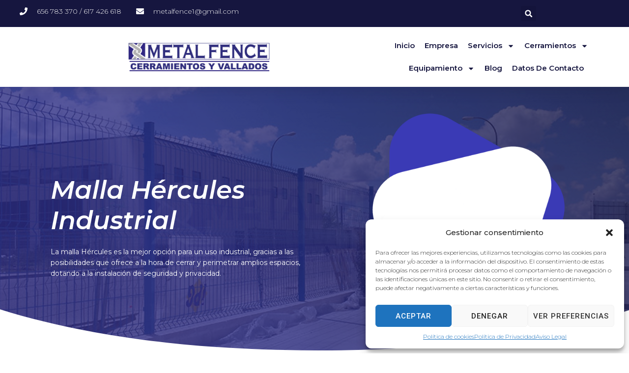

--- FILE ---
content_type: text/html; charset=UTF-8
request_url: https://metalfence.es/cerramientos/malla-hercules/malla-hercules-industrial/
body_size: 33826
content:
<!DOCTYPE html>
<html lang="es">
<head>
<meta charset="UTF-8">
<link rel="profile" href="http://gmpg.org/xfn/11">
<link rel="pingback" href="https://metalfence.es/xmlrpc.php">

<meta name="viewport" content="width=device-width, initial-scale=1" />
<meta name='robots' content='index, follow, max-image-preview:large, max-snippet:-1, max-video-preview:-1' />

	<!-- This site is optimized with the Yoast SEO plugin v22.0 - https://yoast.com/wordpress/plugins/seo/ -->
	<title>Malla Hércules Industrial - Metalfence - Cerramientos, Vallados, Cercados en Talavera</title>
	<link rel="canonical" href="https://metalfence.es/cerramientos/malla-hercules/malla-hercules-industrial/" />
	<meta property="og:locale" content="es_ES" />
	<meta property="og:type" content="article" />
	<meta property="og:title" content="Malla Hércules Industrial - Metalfence - Cerramientos, Vallados, Cercados en Talavera" />
	<meta property="og:description" content="La malla Hércules es la mejor opción para un uso industrial, gracias a las posibilidades que ofrece a la hora de cerrar y perimetrar amplios espacios, dotando a la instalación de seguridad y privacidad. Necesitas información Inicio Mallas Hércules: El músculo de tu industria En el mundo industrial, la seguridad y la eficiencia son dos [&hellip;]" />
	<meta property="og:url" content="https://metalfence.es/cerramientos/malla-hercules/malla-hercules-industrial/" />
	<meta property="og:site_name" content="Metalfence - Cerramientos, Vallados, Cercados en Talavera" />
	<meta property="article:modified_time" content="2024-04-17T11:08:27+00:00" />
	<meta property="og:image" content="https://metalfence.es/wp-content/uploads/2024/01/poligono-blanco.png" />
	<meta name="twitter:card" content="summary_large_image" />
	<meta name="twitter:label1" content="Tiempo de lectura" />
	<meta name="twitter:data1" content="3 minutos" />
	<script type="application/ld+json" class="yoast-schema-graph">{"@context":"https://schema.org","@graph":[{"@type":"WebPage","@id":"https://metalfence.es/cerramientos/malla-hercules/malla-hercules-industrial/","url":"https://metalfence.es/cerramientos/malla-hercules/malla-hercules-industrial/","name":"Malla Hércules Industrial - Metalfence - Cerramientos, Vallados, Cercados en Talavera","isPartOf":{"@id":"https://metalfence.es/#website"},"primaryImageOfPage":{"@id":"https://metalfence.es/cerramientos/malla-hercules/malla-hercules-industrial/#primaryimage"},"image":{"@id":"https://metalfence.es/cerramientos/malla-hercules/malla-hercules-industrial/#primaryimage"},"thumbnailUrl":"https://metalfence.es/wp-content/uploads/2024/01/poligono-blanco.png","datePublished":"2017-11-30T23:59:40+00:00","dateModified":"2024-04-17T11:08:27+00:00","breadcrumb":{"@id":"https://metalfence.es/cerramientos/malla-hercules/malla-hercules-industrial/#breadcrumb"},"inLanguage":"es","potentialAction":[{"@type":"ReadAction","target":["https://metalfence.es/cerramientos/malla-hercules/malla-hercules-industrial/"]}]},{"@type":"ImageObject","inLanguage":"es","@id":"https://metalfence.es/cerramientos/malla-hercules/malla-hercules-industrial/#primaryimage","url":"https://metalfence.es/wp-content/uploads/2024/01/poligono-blanco.png","contentUrl":"https://metalfence.es/wp-content/uploads/2024/01/poligono-blanco.png","width":463,"height":459},{"@type":"BreadcrumbList","@id":"https://metalfence.es/cerramientos/malla-hercules/malla-hercules-industrial/#breadcrumb","itemListElement":[{"@type":"ListItem","position":1,"name":"Cerramientos","item":"https://metalfence.es/cerramientos/"},{"@type":"ListItem","position":2,"name":"Malla Hércules","item":"https://metalfence.es/cerramientos/malla-hercules/"},{"@type":"ListItem","position":3,"name":"Malla Hércules Industrial"}]},{"@type":"WebSite","@id":"https://metalfence.es/#website","url":"https://metalfence.es/","name":"Metalfence - Cerramientos, Vallados, Cercados en Talavera","description":"Cerramientos, Vallados, Cercados en Talavera","publisher":{"@id":"https://metalfence.es/#organization"},"potentialAction":[{"@type":"SearchAction","target":{"@type":"EntryPoint","urlTemplate":"https://metalfence.es/?s={search_term_string}"},"query-input":"required name=search_term_string"}],"inLanguage":"es"},{"@type":"Organization","@id":"https://metalfence.es/#organization","name":"Metalfence - Cerramientos, Vallados, Cercados en Talavera","url":"https://metalfence.es/","logo":{"@type":"ImageObject","inLanguage":"es","@id":"https://metalfence.es/#/schema/logo/image/","url":"https://metalfence.es/wp-content/uploads/2023/11/logo-metalfence-web-nuevo.png","contentUrl":"https://metalfence.es/wp-content/uploads/2023/11/logo-metalfence-web-nuevo.png","width":1200,"height":250,"caption":"Metalfence - Cerramientos, Vallados, Cercados en Talavera"},"image":{"@id":"https://metalfence.es/#/schema/logo/image/"}}]}</script>
	<!-- / Yoast SEO plugin. -->


<link rel='dns-prefetch' href='//fonts.googleapis.com' />
<link rel="alternate" type="application/rss+xml" title="Metalfence - Cerramientos, Vallados, Cercados en Talavera &raquo; Feed" href="https://metalfence.es/feed/" />
<link rel="alternate" type="application/rss+xml" title="Metalfence - Cerramientos, Vallados, Cercados en Talavera &raquo; Feed de los comentarios" href="https://metalfence.es/comments/feed/" />
<script type="text/javascript">
/* <![CDATA[ */
window._wpemojiSettings = {"baseUrl":"https:\/\/s.w.org\/images\/core\/emoji\/14.0.0\/72x72\/","ext":".png","svgUrl":"https:\/\/s.w.org\/images\/core\/emoji\/14.0.0\/svg\/","svgExt":".svg","source":{"concatemoji":"https:\/\/metalfence.es\/wp-includes\/js\/wp-emoji-release.min.js?ver=6.4.7"}};
/*! This file is auto-generated */
!function(i,n){var o,s,e;function c(e){try{var t={supportTests:e,timestamp:(new Date).valueOf()};sessionStorage.setItem(o,JSON.stringify(t))}catch(e){}}function p(e,t,n){e.clearRect(0,0,e.canvas.width,e.canvas.height),e.fillText(t,0,0);var t=new Uint32Array(e.getImageData(0,0,e.canvas.width,e.canvas.height).data),r=(e.clearRect(0,0,e.canvas.width,e.canvas.height),e.fillText(n,0,0),new Uint32Array(e.getImageData(0,0,e.canvas.width,e.canvas.height).data));return t.every(function(e,t){return e===r[t]})}function u(e,t,n){switch(t){case"flag":return n(e,"\ud83c\udff3\ufe0f\u200d\u26a7\ufe0f","\ud83c\udff3\ufe0f\u200b\u26a7\ufe0f")?!1:!n(e,"\ud83c\uddfa\ud83c\uddf3","\ud83c\uddfa\u200b\ud83c\uddf3")&&!n(e,"\ud83c\udff4\udb40\udc67\udb40\udc62\udb40\udc65\udb40\udc6e\udb40\udc67\udb40\udc7f","\ud83c\udff4\u200b\udb40\udc67\u200b\udb40\udc62\u200b\udb40\udc65\u200b\udb40\udc6e\u200b\udb40\udc67\u200b\udb40\udc7f");case"emoji":return!n(e,"\ud83e\udef1\ud83c\udffb\u200d\ud83e\udef2\ud83c\udfff","\ud83e\udef1\ud83c\udffb\u200b\ud83e\udef2\ud83c\udfff")}return!1}function f(e,t,n){var r="undefined"!=typeof WorkerGlobalScope&&self instanceof WorkerGlobalScope?new OffscreenCanvas(300,150):i.createElement("canvas"),a=r.getContext("2d",{willReadFrequently:!0}),o=(a.textBaseline="top",a.font="600 32px Arial",{});return e.forEach(function(e){o[e]=t(a,e,n)}),o}function t(e){var t=i.createElement("script");t.src=e,t.defer=!0,i.head.appendChild(t)}"undefined"!=typeof Promise&&(o="wpEmojiSettingsSupports",s=["flag","emoji"],n.supports={everything:!0,everythingExceptFlag:!0},e=new Promise(function(e){i.addEventListener("DOMContentLoaded",e,{once:!0})}),new Promise(function(t){var n=function(){try{var e=JSON.parse(sessionStorage.getItem(o));if("object"==typeof e&&"number"==typeof e.timestamp&&(new Date).valueOf()<e.timestamp+604800&&"object"==typeof e.supportTests)return e.supportTests}catch(e){}return null}();if(!n){if("undefined"!=typeof Worker&&"undefined"!=typeof OffscreenCanvas&&"undefined"!=typeof URL&&URL.createObjectURL&&"undefined"!=typeof Blob)try{var e="postMessage("+f.toString()+"("+[JSON.stringify(s),u.toString(),p.toString()].join(",")+"));",r=new Blob([e],{type:"text/javascript"}),a=new Worker(URL.createObjectURL(r),{name:"wpTestEmojiSupports"});return void(a.onmessage=function(e){c(n=e.data),a.terminate(),t(n)})}catch(e){}c(n=f(s,u,p))}t(n)}).then(function(e){for(var t in e)n.supports[t]=e[t],n.supports.everything=n.supports.everything&&n.supports[t],"flag"!==t&&(n.supports.everythingExceptFlag=n.supports.everythingExceptFlag&&n.supports[t]);n.supports.everythingExceptFlag=n.supports.everythingExceptFlag&&!n.supports.flag,n.DOMReady=!1,n.readyCallback=function(){n.DOMReady=!0}}).then(function(){return e}).then(function(){var e;n.supports.everything||(n.readyCallback(),(e=n.source||{}).concatemoji?t(e.concatemoji):e.wpemoji&&e.twemoji&&(t(e.twemoji),t(e.wpemoji)))}))}((window,document),window._wpemojiSettings);
/* ]]> */
</script>
<style id='wp-emoji-styles-inline-css' type='text/css'>

	img.wp-smiley, img.emoji {
		display: inline !important;
		border: none !important;
		box-shadow: none !important;
		height: 1em !important;
		width: 1em !important;
		margin: 0 0.07em !important;
		vertical-align: -0.1em !important;
		background: none !important;
		padding: 0 !important;
	}
</style>
<style id='classic-theme-styles-inline-css' type='text/css'>
/*! This file is auto-generated */
.wp-block-button__link{color:#fff;background-color:#32373c;border-radius:9999px;box-shadow:none;text-decoration:none;padding:calc(.667em + 2px) calc(1.333em + 2px);font-size:1.125em}.wp-block-file__button{background:#32373c;color:#fff;text-decoration:none}
</style>
<style id='global-styles-inline-css' type='text/css'>
body{--wp--preset--color--black: #000000;--wp--preset--color--cyan-bluish-gray: #abb8c3;--wp--preset--color--white: #ffffff;--wp--preset--color--pale-pink: #f78da7;--wp--preset--color--vivid-red: #cf2e2e;--wp--preset--color--luminous-vivid-orange: #ff6900;--wp--preset--color--luminous-vivid-amber: #fcb900;--wp--preset--color--light-green-cyan: #7bdcb5;--wp--preset--color--vivid-green-cyan: #00d084;--wp--preset--color--pale-cyan-blue: #8ed1fc;--wp--preset--color--vivid-cyan-blue: #0693e3;--wp--preset--color--vivid-purple: #9b51e0;--wp--preset--gradient--vivid-cyan-blue-to-vivid-purple: linear-gradient(135deg,rgba(6,147,227,1) 0%,rgb(155,81,224) 100%);--wp--preset--gradient--light-green-cyan-to-vivid-green-cyan: linear-gradient(135deg,rgb(122,220,180) 0%,rgb(0,208,130) 100%);--wp--preset--gradient--luminous-vivid-amber-to-luminous-vivid-orange: linear-gradient(135deg,rgba(252,185,0,1) 0%,rgba(255,105,0,1) 100%);--wp--preset--gradient--luminous-vivid-orange-to-vivid-red: linear-gradient(135deg,rgba(255,105,0,1) 0%,rgb(207,46,46) 100%);--wp--preset--gradient--very-light-gray-to-cyan-bluish-gray: linear-gradient(135deg,rgb(238,238,238) 0%,rgb(169,184,195) 100%);--wp--preset--gradient--cool-to-warm-spectrum: linear-gradient(135deg,rgb(74,234,220) 0%,rgb(151,120,209) 20%,rgb(207,42,186) 40%,rgb(238,44,130) 60%,rgb(251,105,98) 80%,rgb(254,248,76) 100%);--wp--preset--gradient--blush-light-purple: linear-gradient(135deg,rgb(255,206,236) 0%,rgb(152,150,240) 100%);--wp--preset--gradient--blush-bordeaux: linear-gradient(135deg,rgb(254,205,165) 0%,rgb(254,45,45) 50%,rgb(107,0,62) 100%);--wp--preset--gradient--luminous-dusk: linear-gradient(135deg,rgb(255,203,112) 0%,rgb(199,81,192) 50%,rgb(65,88,208) 100%);--wp--preset--gradient--pale-ocean: linear-gradient(135deg,rgb(255,245,203) 0%,rgb(182,227,212) 50%,rgb(51,167,181) 100%);--wp--preset--gradient--electric-grass: linear-gradient(135deg,rgb(202,248,128) 0%,rgb(113,206,126) 100%);--wp--preset--gradient--midnight: linear-gradient(135deg,rgb(2,3,129) 0%,rgb(40,116,252) 100%);--wp--preset--font-size--small: 13px;--wp--preset--font-size--medium: 20px;--wp--preset--font-size--large: 36px;--wp--preset--font-size--x-large: 42px;--wp--preset--spacing--20: 0.44rem;--wp--preset--spacing--30: 0.67rem;--wp--preset--spacing--40: 1rem;--wp--preset--spacing--50: 1.5rem;--wp--preset--spacing--60: 2.25rem;--wp--preset--spacing--70: 3.38rem;--wp--preset--spacing--80: 5.06rem;--wp--preset--shadow--natural: 6px 6px 9px rgba(0, 0, 0, 0.2);--wp--preset--shadow--deep: 12px 12px 50px rgba(0, 0, 0, 0.4);--wp--preset--shadow--sharp: 6px 6px 0px rgba(0, 0, 0, 0.2);--wp--preset--shadow--outlined: 6px 6px 0px -3px rgba(255, 255, 255, 1), 6px 6px rgba(0, 0, 0, 1);--wp--preset--shadow--crisp: 6px 6px 0px rgba(0, 0, 0, 1);}:where(.is-layout-flex){gap: 0.5em;}:where(.is-layout-grid){gap: 0.5em;}body .is-layout-flow > .alignleft{float: left;margin-inline-start: 0;margin-inline-end: 2em;}body .is-layout-flow > .alignright{float: right;margin-inline-start: 2em;margin-inline-end: 0;}body .is-layout-flow > .aligncenter{margin-left: auto !important;margin-right: auto !important;}body .is-layout-constrained > .alignleft{float: left;margin-inline-start: 0;margin-inline-end: 2em;}body .is-layout-constrained > .alignright{float: right;margin-inline-start: 2em;margin-inline-end: 0;}body .is-layout-constrained > .aligncenter{margin-left: auto !important;margin-right: auto !important;}body .is-layout-constrained > :where(:not(.alignleft):not(.alignright):not(.alignfull)){max-width: var(--wp--style--global--content-size);margin-left: auto !important;margin-right: auto !important;}body .is-layout-constrained > .alignwide{max-width: var(--wp--style--global--wide-size);}body .is-layout-flex{display: flex;}body .is-layout-flex{flex-wrap: wrap;align-items: center;}body .is-layout-flex > *{margin: 0;}body .is-layout-grid{display: grid;}body .is-layout-grid > *{margin: 0;}:where(.wp-block-columns.is-layout-flex){gap: 2em;}:where(.wp-block-columns.is-layout-grid){gap: 2em;}:where(.wp-block-post-template.is-layout-flex){gap: 1.25em;}:where(.wp-block-post-template.is-layout-grid){gap: 1.25em;}.has-black-color{color: var(--wp--preset--color--black) !important;}.has-cyan-bluish-gray-color{color: var(--wp--preset--color--cyan-bluish-gray) !important;}.has-white-color{color: var(--wp--preset--color--white) !important;}.has-pale-pink-color{color: var(--wp--preset--color--pale-pink) !important;}.has-vivid-red-color{color: var(--wp--preset--color--vivid-red) !important;}.has-luminous-vivid-orange-color{color: var(--wp--preset--color--luminous-vivid-orange) !important;}.has-luminous-vivid-amber-color{color: var(--wp--preset--color--luminous-vivid-amber) !important;}.has-light-green-cyan-color{color: var(--wp--preset--color--light-green-cyan) !important;}.has-vivid-green-cyan-color{color: var(--wp--preset--color--vivid-green-cyan) !important;}.has-pale-cyan-blue-color{color: var(--wp--preset--color--pale-cyan-blue) !important;}.has-vivid-cyan-blue-color{color: var(--wp--preset--color--vivid-cyan-blue) !important;}.has-vivid-purple-color{color: var(--wp--preset--color--vivid-purple) !important;}.has-black-background-color{background-color: var(--wp--preset--color--black) !important;}.has-cyan-bluish-gray-background-color{background-color: var(--wp--preset--color--cyan-bluish-gray) !important;}.has-white-background-color{background-color: var(--wp--preset--color--white) !important;}.has-pale-pink-background-color{background-color: var(--wp--preset--color--pale-pink) !important;}.has-vivid-red-background-color{background-color: var(--wp--preset--color--vivid-red) !important;}.has-luminous-vivid-orange-background-color{background-color: var(--wp--preset--color--luminous-vivid-orange) !important;}.has-luminous-vivid-amber-background-color{background-color: var(--wp--preset--color--luminous-vivid-amber) !important;}.has-light-green-cyan-background-color{background-color: var(--wp--preset--color--light-green-cyan) !important;}.has-vivid-green-cyan-background-color{background-color: var(--wp--preset--color--vivid-green-cyan) !important;}.has-pale-cyan-blue-background-color{background-color: var(--wp--preset--color--pale-cyan-blue) !important;}.has-vivid-cyan-blue-background-color{background-color: var(--wp--preset--color--vivid-cyan-blue) !important;}.has-vivid-purple-background-color{background-color: var(--wp--preset--color--vivid-purple) !important;}.has-black-border-color{border-color: var(--wp--preset--color--black) !important;}.has-cyan-bluish-gray-border-color{border-color: var(--wp--preset--color--cyan-bluish-gray) !important;}.has-white-border-color{border-color: var(--wp--preset--color--white) !important;}.has-pale-pink-border-color{border-color: var(--wp--preset--color--pale-pink) !important;}.has-vivid-red-border-color{border-color: var(--wp--preset--color--vivid-red) !important;}.has-luminous-vivid-orange-border-color{border-color: var(--wp--preset--color--luminous-vivid-orange) !important;}.has-luminous-vivid-amber-border-color{border-color: var(--wp--preset--color--luminous-vivid-amber) !important;}.has-light-green-cyan-border-color{border-color: var(--wp--preset--color--light-green-cyan) !important;}.has-vivid-green-cyan-border-color{border-color: var(--wp--preset--color--vivid-green-cyan) !important;}.has-pale-cyan-blue-border-color{border-color: var(--wp--preset--color--pale-cyan-blue) !important;}.has-vivid-cyan-blue-border-color{border-color: var(--wp--preset--color--vivid-cyan-blue) !important;}.has-vivid-purple-border-color{border-color: var(--wp--preset--color--vivid-purple) !important;}.has-vivid-cyan-blue-to-vivid-purple-gradient-background{background: var(--wp--preset--gradient--vivid-cyan-blue-to-vivid-purple) !important;}.has-light-green-cyan-to-vivid-green-cyan-gradient-background{background: var(--wp--preset--gradient--light-green-cyan-to-vivid-green-cyan) !important;}.has-luminous-vivid-amber-to-luminous-vivid-orange-gradient-background{background: var(--wp--preset--gradient--luminous-vivid-amber-to-luminous-vivid-orange) !important;}.has-luminous-vivid-orange-to-vivid-red-gradient-background{background: var(--wp--preset--gradient--luminous-vivid-orange-to-vivid-red) !important;}.has-very-light-gray-to-cyan-bluish-gray-gradient-background{background: var(--wp--preset--gradient--very-light-gray-to-cyan-bluish-gray) !important;}.has-cool-to-warm-spectrum-gradient-background{background: var(--wp--preset--gradient--cool-to-warm-spectrum) !important;}.has-blush-light-purple-gradient-background{background: var(--wp--preset--gradient--blush-light-purple) !important;}.has-blush-bordeaux-gradient-background{background: var(--wp--preset--gradient--blush-bordeaux) !important;}.has-luminous-dusk-gradient-background{background: var(--wp--preset--gradient--luminous-dusk) !important;}.has-pale-ocean-gradient-background{background: var(--wp--preset--gradient--pale-ocean) !important;}.has-electric-grass-gradient-background{background: var(--wp--preset--gradient--electric-grass) !important;}.has-midnight-gradient-background{background: var(--wp--preset--gradient--midnight) !important;}.has-small-font-size{font-size: var(--wp--preset--font-size--small) !important;}.has-medium-font-size{font-size: var(--wp--preset--font-size--medium) !important;}.has-large-font-size{font-size: var(--wp--preset--font-size--large) !important;}.has-x-large-font-size{font-size: var(--wp--preset--font-size--x-large) !important;}
.wp-block-navigation a:where(:not(.wp-element-button)){color: inherit;}
:where(.wp-block-post-template.is-layout-flex){gap: 1.25em;}:where(.wp-block-post-template.is-layout-grid){gap: 1.25em;}
:where(.wp-block-columns.is-layout-flex){gap: 2em;}:where(.wp-block-columns.is-layout-grid){gap: 2em;}
.wp-block-pullquote{font-size: 1.5em;line-height: 1.6;}
</style>
<link rel='stylesheet' id='contact-form-7-css' href='https://metalfence.es/wp-content/plugins/contact-form-7/includes/css/styles.css?ver=5.9.3' type='text/css' media='all' />
<link rel='stylesheet' id='cmplz-general-css' href='https://metalfence.es/wp-content/plugins/complianz-gdpr/assets/css/cookieblocker.min.css?ver=1726760837' type='text/css' media='all' />
<link rel='stylesheet' id='font-awesome-css' href='https://metalfence.es/wp-content/plugins/elementor/assets/lib/font-awesome/css/font-awesome.min.css?ver=4.7.0' type='text/css' media='all' />
<link rel='stylesheet' id='kava-parent-theme-style-css' href='https://metalfence.es/wp-content/themes/kava/style.css?ver=2.1.4' type='text/css' media='all' />
<link rel='stylesheet' id='kava-theme-style-css' href='https://metalfence.es/wp-content/themes/kava-child/style.css?ver=2.1.4' type='text/css' media='all' />
<style id='kava-theme-style-inline-css' type='text/css'>
/* #Typography */body {font-style: normal;font-weight: 300;font-size: 14px;line-height: 1.6;font-family: Roboto, sans-serif;letter-spacing: 0px;text-align: left;color: #3b3d42;}h1,.h1-style {font-style: normal;font-weight: 400;font-size: 34px;line-height: 1.4;font-family: Roboto, sans-serif;letter-spacing: 0px;text-align: inherit;color: #3b3d42;}h2,.h2-style {font-style: normal;font-weight: 400;font-size: 24px;line-height: 1.4;font-family: Roboto, sans-serif;letter-spacing: 0px;text-align: inherit;color: #3b3d42;}h3,.h3-style {font-style: normal;font-weight: 400;font-size: 21px;line-height: 1.4;font-family: Roboto, sans-serif;letter-spacing: 0px;text-align: inherit;color: #3b3d42;}h4,.h4-style {font-style: normal;font-weight: 400;font-size: 20px;line-height: 1.5;font-family: Roboto, sans-serif;letter-spacing: 0px;text-align: inherit;color: #3b3d42;}h5,.h5-style {font-style: normal;font-weight: 300;font-size: 18px;line-height: 1.5;font-family: Roboto, sans-serif;letter-spacing: 0px;text-align: inherit;color: #3b3d42;}h6,.h6-style {font-style: normal;font-weight: 500;font-size: 14px;line-height: 1.5;font-family: Roboto, sans-serif;letter-spacing: 0px;text-align: inherit;color: #3b3d42;}@media (min-width: 1200px) {h1,.h1-style { font-size: 56px; }h2,.h2-style { font-size: 40px; }h3,.h3-style { font-size: 28px; }}a,h1 a:hover,h2 a:hover,h3 a:hover,h4 a:hover,h5 a:hover,h6 a:hover { color: #398ffc; }a:hover { color: #3b3d42; }blockquote {color: #398ffc;}/* #Header */.site-header__wrap {background-color: #ffffff;background-repeat: repeat;background-position: center top;background-attachment: scroll;;}/* ##Top Panel */.top-panel {color: #a1a2a4;background-color: #ffffff;}/* #Main Menu */.main-navigation {font-style: normal;font-weight: 400;font-size: 14px;line-height: 1.4;font-family: Roboto, sans-serif;letter-spacing: 0px;}.main-navigation a,.menu-item-has-children:before {color: #a1a2a4;}.main-navigation a:hover,.main-navigation .current_page_item>a,.main-navigation .current-menu-item>a,.main-navigation .current_page_ancestor>a,.main-navigation .current-menu-ancestor>a {color: #3b3d42;}/* #Mobile Menu */.mobile-menu-toggle-button {color: #ffffff;background-color: #398ffc;}/* #Social */.social-list a {color: #a1a2a4;}.social-list a:hover {color: #398ffc;}/* #Breadcrumbs */.breadcrumbs_item {font-style: normal;font-weight: 400;font-size: 11px;line-height: 1.5;font-family: Roboto, sans-serif;letter-spacing: 0px;}.breadcrumbs_item_sep,.breadcrumbs_item_link {color: #a1a2a4;}.breadcrumbs_item_link:hover {color: #398ffc;}/* #Post navigation */.post-navigation-container i {color: #a1a2a4;}.post-navigation-container .nav-links a:hover .post-title,.post-navigation-container .nav-links a:hover .nav-text {color: #398ffc;}.post-navigation-container .nav-links a:hover i {color: #3b3d42;}/* #Pagination */.posts-list-navigation .pagination .page-numbers,.page-links > span,.page-links > a {color: #a1a2a4;}.posts-list-navigation .pagination a.page-numbers:hover,.posts-list-navigation .pagination .page-numbers.current,.page-links > a:hover,.page-links > span {color: #3b3d42;}.posts-list-navigation .pagination .next,.posts-list-navigation .pagination .prev {color: #398ffc;}.posts-list-navigation .pagination .next:hover,.posts-list-navigation .pagination .prev:hover {color: #3b3d42;}/* #Button Appearance Styles (regular scheme) */.btn,button,input[type='button'],input[type='reset'],input[type='submit'] {font-style: normal;font-weight: 900;font-size: 11px;line-height: 1;font-family: Roboto, sans-serif;letter-spacing: 1px;color: #ffffff;background-color: #398ffc;}.btn:hover,button:hover,input[type='button']:hover,input[type='reset']:hover,input[type='submit']:hover,input[type='reset']:hover {color: #ffffff;background-color: rgb(95,181,255);}.btn.invert-button {color: #ffffff;}.btn.invert-button:hover {color: #ffffff;border-color: #398ffc;background-color: #398ffc;}/* #Totop Button */#toTop {padding: 0px 0px;border-radius: 0px;background-color: ;color: ;}#toTop:hover {background-color: ;color: ;}input,optgroup,select,textarea {font-size: 14px;}/* #Comment, Contact, Password Forms */.comment-form .submit,.wpcf7-submit,.post-password-form label + input {font-style: normal;font-weight: 900;font-size: 11px;line-height: 1;font-family: Roboto, sans-serif;letter-spacing: 1px;color: #ffffff;background-color: #398ffc;}.comment-form .submit:hover,.wpcf7-submit:hover,.post-password-form label + input:hover {color: #ffffff;background-color: rgb(95,181,255);}.comment-reply-title {font-style: normal;font-weight: 400;font-size: 20px;line-height: 1.5;font-family: Roboto, sans-serif;letter-spacing: 0px;color: #3b3d42;}/* Cookies consent */.comment-form-cookies-consent input[type='checkbox']:checked ~ label[for=wp-comment-cookies-consent]:before {color: #ffffff;border-color: #398ffc;background-color: #398ffc;}/* #Comment Reply Link */#cancel-comment-reply-link {color: #398ffc;}#cancel-comment-reply-link:hover {color: #3b3d42;}/* #Comment item */.comment-body .fn {font-style: normal;font-weight: 500;font-size: 14px;line-height: 1.5;font-family: Roboto, sans-serif;letter-spacing: 0px;color: #3b3d42;}.comment-date__time {color: #a1a2a4;}.comment-reply-link {font-style: normal;font-weight: 900;font-size: 11px;line-height: 1;font-family: Roboto, sans-serif;letter-spacing: 1px;}/* #Input Placeholders */::-webkit-input-placeholder { color: #a1a2a4; }::-moz-placeholder{ color: #a1a2a4; }:-moz-placeholder{ color: #a1a2a4; }:-ms-input-placeholder{ color: #a1a2a4; }/* #Entry Meta */.posted-on,.cat-links,.byline,.tags-links {color: #a1a2a4;}.comments-button {color: #a1a2a4;}.comments-button:hover {color: #ffffff;background-color: #398ffc;}.btn-style .post-categories a {color: #ffffff;background-color: #398ffc;}.btn-style .post-categories a:hover {color: #ffffff;background-color: rgb(95,181,255);}.sticky-label {color: #ffffff;background-color: #398ffc;}/* Posts List Item Invert */.invert-hover.has-post-thumbnail:hover,.invert-hover.has-post-thumbnail:hover .posted-on,.invert-hover.has-post-thumbnail:hover .cat-links,.invert-hover.has-post-thumbnail:hover .byline,.invert-hover.has-post-thumbnail:hover .tags-links,.invert-hover.has-post-thumbnail:hover .entry-meta,.invert-hover.has-post-thumbnail:hover a,.invert-hover.has-post-thumbnail:hover .btn-icon,.invert-item.has-post-thumbnail,.invert-item.has-post-thumbnail .posted-on,.invert-item.has-post-thumbnail .cat-links,.invert-item.has-post-thumbnail .byline,.invert-item.has-post-thumbnail .tags-links,.invert-item.has-post-thumbnail .entry-meta,.invert-item.has-post-thumbnail a,.invert-item.has-post-thumbnail .btn:hover,.invert-item.has-post-thumbnail .btn-style .post-categories a:hover,.invert,.invert .entry-title,.invert a,.invert .byline,.invert .posted-on,.invert .cat-links,.invert .tags-links {color: #ffffff;}.invert-hover.has-post-thumbnail:hover a:hover,.invert-hover.has-post-thumbnail:hover .btn-icon:hover,.invert-item.has-post-thumbnail a:hover,.invert a:hover {color: #398ffc;}.invert-hover.has-post-thumbnail .btn,.invert-item.has-post-thumbnail .comments-button,.posts-list--default.list-style-v10 .invert.default-item .comments-button{color: #ffffff;background-color: #398ffc;}.invert-hover.has-post-thumbnail .btn:hover,.invert-item.has-post-thumbnail .comments-button:hover,.posts-list--default.list-style-v10 .invert.default-item .comments-button:hover {color: #398ffc;background-color: #ffffff;}/* Default Posts List */.list-style-v8 .comments-link {color: #a1a2a4;}.list-style-v8 .comments-link:hover {color: #3b3d42;}/* Creative Posts List */.creative-item .entry-title a:hover {color: #398ffc;}.list-style-default .creative-item a,.creative-item .btn-icon {color: #a1a2a4;}.list-style-default .creative-item a:hover,.creative-item .btn-icon:hover {color: #398ffc;}.list-style-default .creative-item .btn,.list-style-default .creative-item .btn:hover,.list-style-default .creative-item .comments-button:hover {color: #ffffff;}.creative-item__title-first-letter {font-style: normal;font-weight: 400;font-family: Roboto, sans-serif;color: #3b3d42;}.posts-list--creative.list-style-v10 .creative-item:before {background-color: #398ffc;box-shadow: 0px 0px 0px 8px rgba(57,143,252,0.25);}.posts-list--creative.list-style-v10 .creative-item__post-date {font-style: normal;font-weight: 400;font-size: 20px;line-height: 1.5;font-family: Roboto, sans-serif;letter-spacing: 0px;color: #398ffc;}.posts-list--creative.list-style-v10 .creative-item__post-date a {color: #398ffc;}.posts-list--creative.list-style-v10 .creative-item__post-date a:hover {color: #3b3d42;}/* Creative Posts List style-v2 */.list-style-v2 .creative-item .entry-title,.list-style-v9 .creative-item .entry-title {font-style: normal;font-weight: 400;font-size: 20px;line-height: 1.5;font-family: Roboto, sans-serif;letter-spacing: 0px;}/* Image Post Format */.post_format-post-format-image .post-thumbnail__link:before {color: #ffffff;background-color: #398ffc;}/* Gallery Post Format */.post_format-post-format-gallery .swiper-button-prev,.post_format-post-format-gallery .swiper-button-next {color: #a1a2a4;}.post_format-post-format-gallery .swiper-button-prev:hover,.post_format-post-format-gallery .swiper-button-next:hover {color: #3b3d42;}/* Link Post Format */.post_format-post-format-quote .post-format-quote {color: #ffffff;background-color: #398ffc;}.post_format-post-format-quote .post-format-quote:before {color: #398ffc;background-color: #ffffff;}/* Post Author */.post-author__title a {color: #398ffc;}.post-author__title a:hover {color: #3b3d42;}.invert .post-author__title a {color: #ffffff;}.invert .post-author__title a:hover {color: #398ffc;}/* Single Post */.single-post blockquote {border-color: #398ffc;}.single-post:not(.post-template-single-layout-4):not(.post-template-single-layout-7) .tags-links a:hover {color: #ffffff;border-color: #398ffc;background-color: #398ffc;}.single-header-3 .post-author .byline,.single-header-4 .post-author .byline,.single-header-5 .post-author .byline {font-style: normal;font-weight: 400;font-size: 20px;line-height: 1.5;font-family: Roboto, sans-serif;letter-spacing: 0px;}.single-header-8,.single-header-10 .entry-header {background-color: #398ffc;}.single-header-8.invert a:hover,.single-header-10.invert a:hover {color: rgba(255,255,255,0.5);}.single-header-3 a.comments-button,.single-header-10 a.comments-button {border: 1px solid #ffffff;}.single-header-3 a.comments-button:hover,.single-header-10 a.comments-button:hover {color: #398ffc;background-color: #ffffff;}/* Page preloader */.page-preloader {border-top-color: #398ffc;border-right-color: #398ffc;}/* Logo */.site-logo__link,.site-logo__link:hover {color: #398ffc;}/* Page title */.page-title {font-style: normal;font-weight: 400;font-size: 24px;line-height: 1.4;font-family: Roboto, sans-serif;letter-spacing: 0px;color: #3b3d42;}@media (min-width: 1200px) {.page-title { font-size: 40px; }}/* Grid Posts List */.posts-list.list-style-v3 .comments-link {border-color: #398ffc;}.posts-list.list-style-v4 .comments-link {color: #a1a2a4;}.posts-list.list-style-v4 .posts-list__item.grid-item .grid-item-wrap .comments-link:hover {color: #ffffff;background-color: #398ffc;}/* Posts List Grid Item Invert */.grid-item-wrap.invert,.grid-item-wrap.invert .posted-on,.grid-item-wrap.invert .cat-links,.grid-item-wrap.invert .byline,.grid-item-wrap.invert .tags-links,.grid-item-wrap.invert .entry-meta,.grid-item-wrap.invert a,.grid-item-wrap.invert .btn-icon,.grid-item-wrap.invert .comments-button {color: #ffffff;}/* Posts List Grid-5 Item Invert */.list-style-v5 .grid-item-wrap.invert .posted-on,.list-style-v5 .grid-item-wrap.invert .cat-links,.list-style-v5 .grid-item-wrap.invert .byline,.list-style-v5 .grid-item-wrap.invert .tags-links,.list-style-v5 .grid-item-wrap.invert .posted-on a,.list-style-v5 .grid-item-wrap.invert .cat-links a,.list-style-v5 .grid-item-wrap.invert .tags-links a,.list-style-v5 .grid-item-wrap.invert .byline a,.list-style-v5 .grid-item-wrap.invert .comments-link,.list-style-v5 .grid-item-wrap.invert .entry-title a:hover {color: #398ffc;}.list-style-v5 .grid-item-wrap.invert .posted-on a:hover,.list-style-v5 .grid-item-wrap.invert .cat-links a:hover,.list-style-v5 .grid-item-wrap.invert .tags-links a:hover,.list-style-v5 .grid-item-wrap.invert .byline a:hover,.list-style-v5 .grid-item-wrap.invert .comments-link:hover {color: #ffffff;}/* Posts List Grid-6 Item Invert */.posts-list.list-style-v6 .posts-list__item.grid-item .grid-item-wrap .cat-links a,.posts-list.list-style-v7 .posts-list__item.grid-item .grid-item-wrap .cat-links a {color: #ffffff;background-color: #398ffc;}.posts-list.list-style-v6 .posts-list__item.grid-item .grid-item-wrap .cat-links a:hover,.posts-list.list-style-v7 .posts-list__item.grid-item .grid-item-wrap .cat-links a:hover {color: #ffffff;background-color: rgb(95,181,255);}.posts-list.list-style-v9 .posts-list__item.grid-item .grid-item-wrap .entry-header .entry-title {font-weight : 300;}/* Grid 7 */.list-style-v7 .grid-item-wrap.invert .posted-on a:hover,.list-style-v7 .grid-item-wrap.invert .cat-links a:hover,.list-style-v7 .grid-item-wrap.invert .tags-links a:hover,.list-style-v7 .grid-item-wrap.invert .byline a:hover,.list-style-v7 .grid-item-wrap.invert .comments-link:hover,.list-style-v7 .grid-item-wrap.invert .entry-title a:hover,.list-style-v6 .grid-item-wrap.invert .posted-on a:hover,.list-style-v6 .grid-item-wrap.invert .cat-links a:hover,.list-style-v6 .grid-item-wrap.invert .tags-links a:hover,.list-style-v6 .grid-item-wrap.invert .byline a:hover,.list-style-v6 .grid-item-wrap.invert .comments-link:hover,.list-style-v6 .grid-item-wrap.invert .entry-title a:hover {color: #398ffc;}.list-style-v7 .grid-item-wrap.invert .posted-on,.list-style-v7 .grid-item-wrap.invert .cat-links,.list-style-v7 .grid-item-wrap.invert .byline,.list-style-v7 .grid-item-wrap.invert .tags-links,.list-style-v7 .grid-item-wrap.invert .posted-on a,.list-style-v7 .grid-item-wrap.invert .cat-links a,.list-style-v7 .grid-item-wrap.invert .tags-links a,.list-style-v7 .grid-item-wrap.invert .byline a,.list-style-v7 .grid-item-wrap.invert .comments-link,.list-style-v7 .grid-item-wrap.invert .entry-title a,.list-style-v7 .grid-item-wrap.invert .entry-content p,.list-style-v6 .grid-item-wrap.invert .posted-on,.list-style-v6 .grid-item-wrap.invert .cat-links,.list-style-v6 .grid-item-wrap.invert .byline,.list-style-v6 .grid-item-wrap.invert .tags-links,.list-style-v6 .grid-item-wrap.invert .posted-on a,.list-style-v6 .grid-item-wrap.invert .cat-links a,.list-style-v6 .grid-item-wrap.invert .tags-links a,.list-style-v6 .grid-item-wrap.invert .byline a,.list-style-v6 .grid-item-wrap.invert .comments-link,.list-style-v6 .grid-item-wrap.invert .entry-title a,.list-style-v6 .grid-item-wrap.invert .entry-content p {color: #ffffff;}.posts-list.list-style-v7 .grid-item .grid-item-wrap .entry-footer .comments-link:hover,.posts-list.list-style-v6 .grid-item .grid-item-wrap .entry-footer .comments-link:hover,.posts-list.list-style-v6 .posts-list__item.grid-item .grid-item-wrap .btn:hover,.posts-list.list-style-v7 .posts-list__item.grid-item .grid-item-wrap .btn:hover {color: #398ffc;border-color: #398ffc;}.posts-list.list-style-v10 .grid-item-inner .space-between-content .comments-link {color: #a1a2a4;}.posts-list.list-style-v10 .grid-item-inner .space-between-content .comments-link:hover {color: #398ffc;}.posts-list.list-style-v10 .posts-list__item.justify-item .justify-item-inner .entry-title a {color: #3b3d42;}.posts-list.posts-list--vertical-justify.list-style-v10 .posts-list__item.justify-item .justify-item-inner .entry-title a:hover{color: #ffffff;background-color: #398ffc;}.posts-list.list-style-v5 .posts-list__item.justify-item .justify-item-inner.invert .cat-links a:hover,.posts-list.list-style-v8 .posts-list__item.justify-item .justify-item-inner.invert .cat-links a:hover {color: #ffffff;background-color: rgb(95,181,255);}.posts-list.list-style-v5 .posts-list__item.justify-item .justify-item-inner.invert .cat-links a,.posts-list.list-style-v8 .posts-list__item.justify-item .justify-item-inner.invert .cat-links a{color: #ffffff;background-color: #398ffc;}.list-style-v8 .justify-item-inner.invert .posted-on,.list-style-v8 .justify-item-inner.invert .cat-links,.list-style-v8 .justify-item-inner.invert .byline,.list-style-v8 .justify-item-inner.invert .tags-links,.list-style-v8 .justify-item-inner.invert .posted-on a,.list-style-v8 .justify-item-inner.invert .cat-links a,.list-style-v8 .justify-item-inner.invert .tags-links a,.list-style-v8 .justify-item-inner.invert .byline a,.list-style-v8 .justify-item-inner.invert .comments-link,.list-style-v8 .justify-item-inner.invert .entry-title a,.list-style-v8 .justify-item-inner.invert .entry-content p,.list-style-v5 .justify-item-inner.invert .posted-on,.list-style-v5 .justify-item-inner.invert .cat-links,.list-style-v5 .justify-item-inner.invert .byline,.list-style-v5 .justify-item-inner.invert .tags-links,.list-style-v5 .justify-item-inner.invert .posted-on a,.list-style-v5 .justify-item-inner.invert .cat-links a,.list-style-v5 .justify-item-inner.invert .tags-links a,.list-style-v5 .justify-item-inner.invert .byline a,.list-style-v5 .justify-item-inner.invert .comments-link,.list-style-v5 .justify-item-inner.invert .entry-title a,.list-style-v5 .justify-item-inner.invert .entry-content p,.list-style-v4 .justify-item-inner.invert .posted-on:hover,.list-style-v4 .justify-item-inner.invert .cat-links,.list-style-v4 .justify-item-inner.invert .byline,.list-style-v4 .justify-item-inner.invert .tags-links,.list-style-v4 .justify-item-inner.invert .posted-on a,.list-style-v4 .justify-item-inner.invert .cat-links a,.list-style-v4 .justify-item-inner.invert .tags-links a,.list-style-v4 .justify-item-inner.invert .byline a,.list-style-v4 .justify-item-inner.invert .comments-link,.list-style-v4 .justify-item-inner.invert .entry-title a,.list-style-v4 .justify-item-inner.invert .entry-content p {color: #ffffff;}.list-style-v8 .justify-item-inner.invert .posted-on a:hover,.list-style-v8 .justify-item-inner.invert .cat-links a:hover,.list-style-v8 .justify-item-inner.invert .tags-links a:hover,.list-style-v8 .justify-item-inner.invert .byline a:hover,.list-style-v8 .justify-item-inner.invert .comments-link:hover,.list-style-v8 .justify-item-inner.invert .entry-title a:hover,.list-style-v5 .justify-item-inner.invert .posted-on a:hover,.list-style-v5 .justify-item-inner.invert .cat-links a:hover,.list-style-v5 .justify-item-inner.invert .tags-links a:hover,.list-style-v5 .justify-item-inner.invert .byline a:hover,.list-style-v5 .justify-item-inner.invert .entry-title a:hover,.list-style-v4 .justify-item-inner.invert .posted-on a,.list-style-v4 .justify-item-inner.invert .cat-links a:hover,.list-style-v4 .justify-item-inner.invert .tags-links a:hover,.list-style-v4 .justify-item-inner.invert .byline a:hover,.list-style-v4 .justify-item-inner.invert .comments-link:hover,.list-style-v4 .justify-item-inner.invert .entry-title a:hover{color: #398ffc;}.posts-list.list-style-v5 .justify-item .justify-item-wrap .entry-footer .comments-link:hover {border-color: #398ffc;}.list-style-v4 .justify-item-inner.invert .btn:hover,.list-style-v6 .justify-item-wrap.invert .btn:hover,.list-style-v8 .justify-item-inner.invert .btn:hover {color: #ffffff;}.posts-list.posts-list--vertical-justify.list-style-v5 .posts-list__item.justify-item .justify-item-wrap .entry-footer .comments-link:hover,.posts-list.posts-list--vertical-justify.list-style-v5 .posts-list__item.justify-item .justify-item-wrap .entry-footer .btn:hover {color: #398ffc;border-color: #398ffc;}/* masonry Posts List */.posts-list.list-style-v3 .comments-link {border-color: #398ffc;}.posts-list.list-style-v4 .comments-link {color: #a1a2a4;}.posts-list.list-style-v4 .posts-list__item.masonry-item .masonry-item-wrap .comments-link:hover {color: #ffffff;background-color: #398ffc;}/* Posts List masonry Item Invert */.masonry-item-wrap.invert,.masonry-item-wrap.invert .posted-on,.masonry-item-wrap.invert .cat-links,.masonry-item-wrap.invert .byline,.masonry-item-wrap.invert .tags-links,.masonry-item-wrap.invert .entry-meta,.masonry-item-wrap.invert a,.masonry-item-wrap.invert .btn-icon,.masonry-item-wrap.invert .comments-button {color: #ffffff;}/* Posts List masonry-5 Item Invert */.list-style-v5 .masonry-item-wrap.invert .posted-on,.list-style-v5 .masonry-item-wrap.invert .cat-links,.list-style-v5 .masonry-item-wrap.invert .byline,.list-style-v5 .masonry-item-wrap.invert .tags-links,.list-style-v5 .masonry-item-wrap.invert .posted-on a,.list-style-v5 .masonry-item-wrap.invert .cat-links a,.list-style-v5 .masonry-item-wrap.invert .tags-links a,.list-style-v5 .masonry-item-wrap.invert .byline a,.list-style-v5 .masonry-item-wrap.invert .comments-link,.list-style-v5 .masonry-item-wrap.invert .entry-title a:hover {color: #398ffc;}.list-style-v5 .masonry-item-wrap.invert .posted-on a:hover,.list-style-v5 .masonry-item-wrap.invert .cat-links a:hover,.list-style-v5 .masonry-item-wrap.invert .tags-links a:hover,.list-style-v5 .masonry-item-wrap.invert .byline a:hover,.list-style-v5 .masonry-item-wrap.invert .comments-link:hover {color: #ffffff;}.posts-list.list-style-v10 .masonry-item-inner .space-between-content .comments-link {color: #a1a2a4;}.posts-list.list-style-v10 .masonry-item-inner .space-between-content .comments-link:hover {color: #398ffc;}.widget_recent_entries a,.widget_recent_comments a {font-style: normal;font-weight: 500;font-size: 14px;line-height: 1.5;font-family: Roboto, sans-serif;letter-spacing: 0px;color: #3b3d42;}.widget_recent_entries a:hover,.widget_recent_comments a:hover {color: #398ffc;}.widget_recent_entries .post-date,.widget_recent_comments .recentcomments {color: #a1a2a4;}.widget_recent_comments .comment-author-link a {color: #a1a2a4;}.widget_recent_comments .comment-author-link a:hover {color: #398ffc;}.widget_calendar th,.widget_calendar caption {color: #398ffc;}.widget_calendar tbody td a {color: #3b3d42;}.widget_calendar tbody td a:hover {color: #ffffff;background-color: #398ffc;}.widget_calendar tfoot td a {color: #a1a2a4;}.widget_calendar tfoot td a:hover {color: #3b3d42;}/* Preloader */.jet-smart-listing-wrap.jet-processing + div.jet-smart-listing-loading,div.wpcf7 .ajax-loader {border-top-color: #398ffc;border-right-color: #398ffc;}/*--------------------------------------------------------------## Ecwid Plugin Styles--------------------------------------------------------------*//* Product Title, Product Price amount */html#ecwid_html body#ecwid_body .ec-size .ec-wrapper .ec-store .grid-product__title-inner,html#ecwid_html body#ecwid_body .ec-size .ec-wrapper .ec-store .grid__products .grid-product__image ~ .grid-product__price .grid-product__price-amount,html#ecwid_html body#ecwid_body .ec-size .ec-wrapper .ec-store .grid__products .grid-product__image ~ .grid-product__title .grid-product__price-amount,html#ecwid_html body#ecwid_body .ec-size .ec-store .grid__products--medium-items.grid__products--layout-center .grid-product__price-compare,html#ecwid_html body#ecwid_body .ec-size .ec-store .grid__products--medium-items .grid-product__details,html#ecwid_html body#ecwid_body .ec-size .ec-store .grid__products--medium-items .grid-product__sku,html#ecwid_html body#ecwid_body .ec-size .ec-store .grid__products--medium-items .grid-product__sku-hover,html#ecwid_html body#ecwid_body .ec-size .ec-store .grid__products--medium-items .grid-product__tax,html#ecwid_html body#ecwid_body .ec-size .ec-wrapper .ec-store .form__msg,html#ecwid_html body#ecwid_body .ec-size.ec-size--l .ec-wrapper .ec-store h1,html#ecwid_html body#ecwid_body.page .ec-size .ec-wrapper .ec-store .product-details__product-title,html#ecwid_html body#ecwid_body.page .ec-size .ec-wrapper .ec-store .product-details__product-price,html#ecwid_html body#ecwid_body .ec-size .ec-wrapper .ec-store .product-details-module__title,html#ecwid_html body#ecwid_body .ec-size .ec-wrapper .ec-store .ec-cart-summary__row--total .ec-cart-summary__title,html#ecwid_html body#ecwid_body .ec-size .ec-wrapper .ec-store .ec-cart-summary__row--total .ec-cart-summary__price,html#ecwid_html body#ecwid_body .ec-size .ec-wrapper .ec-store .grid__categories * {font-style: normal;font-weight: 500;line-height: 1.5;font-family: Roboto, sans-serif;letter-spacing: 0px;}html#ecwid_html body#ecwid_body .ecwid .ec-size .ec-wrapper .ec-store .product-details__product-description {font-style: normal;font-weight: 300;font-size: 14px;line-height: 1.6;font-family: Roboto, sans-serif;letter-spacing: 0px;text-align: left;color: #3b3d42;}html#ecwid_html body#ecwid_body .ec-size .ec-wrapper .ec-store .grid-product__title-inner,html#ecwid_html body#ecwid_body .ec-size .ec-wrapper .ec-store .grid__products .grid-product__image ~ .grid-product__price .grid-product__price-amount,html#ecwid_html body#ecwid_body .ec-size .ec-wrapper .ec-store .grid__products .grid-product__image ~ .grid-product__title .grid-product__price-amount,html#ecwid_html body#ecwid_body .ec-size .ec-store .grid__products--medium-items.grid__products--layout-center .grid-product__price-compare,html#ecwid_html body#ecwid_body .ec-size .ec-store .grid__products--medium-items .grid-product__details,html#ecwid_html body#ecwid_body .ec-size .ec-store .grid__products--medium-items .grid-product__sku,html#ecwid_html body#ecwid_body .ec-size .ec-store .grid__products--medium-items .grid-product__sku-hover,html#ecwid_html body#ecwid_body .ec-size .ec-store .grid__products--medium-items .grid-product__tax,html#ecwid_html body#ecwid_body .ec-size .ec-wrapper .ec-store .product-details-module__title,html#ecwid_html body#ecwid_body.page .ec-size .ec-wrapper .ec-store .product-details__product-price,html#ecwid_html body#ecwid_body.page .ec-size .ec-wrapper .ec-store .product-details__product-title,html#ecwid_html body#ecwid_body .ec-size .ec-wrapper .ec-store .form-control__text,html#ecwid_html body#ecwid_body .ec-size .ec-wrapper .ec-store .form-control__textarea,html#ecwid_html body#ecwid_body .ec-size .ec-wrapper .ec-store .ec-link,html#ecwid_html body#ecwid_body .ec-size .ec-wrapper .ec-store .ec-link:visited,html#ecwid_html body#ecwid_body .ec-size .ec-wrapper .ec-store input[type="radio"].form-control__radio:checked+.form-control__radio-view::after {color: #398ffc;}html#ecwid_html body#ecwid_body .ec-size .ec-wrapper .ec-store .ec-link:hover {color: #3b3d42;}/* Product Title, Price small state */html#ecwid_html body#ecwid_body .ec-size .ec-wrapper .ec-store .grid__products--small-items .grid-product__title-inner,html#ecwid_html body#ecwid_body .ec-size .ec-wrapper .ec-store .grid__products--small-items .grid-product__price-hover .grid-product__price-amount,html#ecwid_html body#ecwid_body .ec-size .ec-wrapper .ec-store .grid__products--small-items .grid-product__image ~ .grid-product__price .grid-product__price-amount,html#ecwid_html body#ecwid_body .ec-size .ec-wrapper .ec-store .grid__products--small-items .grid-product__image ~ .grid-product__title .grid-product__price-amount,html#ecwid_html body#ecwid_body .ec-size .ec-wrapper .ec-store .grid__products--small-items.grid__products--layout-center .grid-product__price-compare,html#ecwid_html body#ecwid_body .ec-size .ec-wrapper .ec-store .grid__products--small-items .grid-product__details,html#ecwid_html body#ecwid_body .ec-size .ec-wrapper .ec-store .grid__products--small-items .grid-product__sku,html#ecwid_html body#ecwid_body .ec-size .ec-wrapper .ec-store .grid__products--small-items .grid-product__sku-hover,html#ecwid_html body#ecwid_body .ec-size .ec-wrapper .ec-store .grid__products--small-items .grid-product__tax {font-size: 12px;}/* Product Title, Price medium state */html#ecwid_html body#ecwid_body .ec-size .ec-wrapper .ec-store .grid__products--medium-items .grid-product__title-inner,html#ecwid_html body#ecwid_body .ec-size .ec-wrapper .ec-store .grid__products--medium-items .grid-product__price-hover .grid-product__price-amount,html#ecwid_html body#ecwid_body .ec-size .ec-wrapper .ec-store .grid__products--medium-items .grid-product__image ~ .grid-product__price .grid-product__price-amount,html#ecwid_html body#ecwid_body .ec-size .ec-wrapper .ec-store .grid__products--medium-items .grid-product__image ~ .grid-product__title .grid-product__price-amount,html#ecwid_html body#ecwid_body .ec-size .ec-wrapper .ec-store .grid__products--medium-items.grid__products--layout-center .grid-product__price-compare,html#ecwid_html body#ecwid_body .ec-size .ec-wrapper .ec-store .grid__products--medium-items .grid-product__details,html#ecwid_html body#ecwid_body .ec-size .ec-wrapper .ec-store .grid__products--medium-items .grid-product__sku,html#ecwid_html body#ecwid_body .ec-size .ec-wrapper .ec-store .grid__products--medium-items .grid-product__sku-hover,html#ecwid_html body#ecwid_body .ec-size .ec-wrapper .ec-store .grid__products--medium-items .grid-product__tax {font-size: 14px;}/* Product Title, Price large state */html#ecwid_html body#ecwid_body .ec-size .ec-wrapper .ec-store .grid__products--large-items .grid-product__title-inner,html#ecwid_html body#ecwid_body .ec-size .ec-wrapper .ec-store .grid__products--large-items .grid-product__price-hover .grid-product__price-amount,html#ecwid_html body#ecwid_body .ec-size .ec-wrapper .ec-store .grid__products--large-items .grid-product__image ~ .grid-product__price .grid-product__price-amount,html#ecwid_html body#ecwid_body .ec-size .ec-wrapper .ec-store .grid__products--large-items .grid-product__image ~ .grid-product__title .grid-product__price-amount,html#ecwid_html body#ecwid_body .ec-size .ec-wrapper .ec-store .grid__products--large-items.grid__products--layout-center .grid-product__price-compare,html#ecwid_html body#ecwid_body .ec-size .ec-wrapper .ec-store .grid__products--large-items .grid-product__details,html#ecwid_html body#ecwid_body .ec-size .ec-wrapper .ec-store .grid__products--large-items .grid-product__sku,html#ecwid_html body#ecwid_body .ec-size .ec-wrapper .ec-store .grid__products--large-items .grid-product__sku-hover,html#ecwid_html body#ecwid_body .ec-size .ec-wrapper .ec-store .grid__products--large-items .grid-product__tax {font-size: 17px;}/* Product Add To Cart button */html#ecwid_html body#ecwid_body .ec-size .ec-wrapper .ec-store button {font-style: normal;font-weight: 900;line-height: 1;font-family: Roboto, sans-serif;letter-spacing: 1px;}/* Product Add To Cart button normal state */html#ecwid_html body#ecwid_body .ec-size .ec-wrapper .ec-store .form-control--secondary .form-control__button,html#ecwid_html body#ecwid_body .ec-size .ec-wrapper .ec-store .form-control--primary .form-control__button {border-color: #398ffc;background-color: transparent;color: #398ffc;}/* Product Add To Cart button hover state, Product Category active state */html#ecwid_html body#ecwid_body .ec-size .ec-wrapper .ec-store .form-control--secondary .form-control__button:hover,html#ecwid_html body#ecwid_body .ec-size .ec-wrapper .ec-store .form-control--primary .form-control__button:hover,html#ecwid_html body#ecwid_body .horizontal-menu-container.horizontal-desktop .horizontal-menu-item.horizontal-menu-item--active>a {border-color: #398ffc;background-color: #398ffc;color: #ffffff;}/* Black Product Add To Cart button normal state */html#ecwid_html body#ecwid_body .ec-size .ec-wrapper .ec-store .grid__products--appearance-hover .grid-product--dark .form-control--secondary .form-control__button {border-color: #398ffc;background-color: #398ffc;color: #ffffff;}/* Black Product Add To Cart button normal state */html#ecwid_html body#ecwid_body .ec-size .ec-wrapper .ec-store .grid__products--appearance-hover .grid-product--dark .form-control--secondary .form-control__button:hover {border-color: #ffffff;background-color: #ffffff;color: #398ffc;}/* Product Add To Cart button small label */html#ecwid_html body#ecwid_body .ec-size.ec-size--l .ec-wrapper .ec-store .form-control .form-control__button {font-size: 10px;}/* Product Add To Cart button medium label */html#ecwid_html body#ecwid_body .ec-size.ec-size--l .ec-wrapper .ec-store .form-control--small .form-control__button {font-size: 11px;}/* Product Add To Cart button large label */html#ecwid_html body#ecwid_body .ec-size.ec-size--l .ec-wrapper .ec-store .form-control--medium .form-control__button {font-size: 14px;}/* Mini Cart icon styles */html#ecwid_html body#ecwid_body .ec-minicart__body .ec-minicart__icon .icon-default path[stroke],html#ecwid_html body#ecwid_body .ec-minicart__body .ec-minicart__icon .icon-default circle[stroke] {stroke: #398ffc;}html#ecwid_html body#ecwid_body .ec-minicart:hover .ec-minicart__body .ec-minicart__icon .icon-default path[stroke],html#ecwid_html body#ecwid_body .ec-minicart:hover .ec-minicart__body .ec-minicart__icon .icon-default circle[stroke] {stroke: #3b3d42;}
</style>
<link rel='stylesheet' id='kava-theme-main-style-css' href='https://metalfence.es/wp-content/themes/kava/theme.css?ver=2.1.4' type='text/css' media='all' />
<link rel='stylesheet' id='blog-layouts-module-css' href='https://metalfence.es/wp-content/themes/kava/inc/modules/blog-layouts/assets/css/blog-layouts-module.css?ver=2.1.4' type='text/css' media='all' />
<link rel='stylesheet' id='cx-google-fonts-kava-css' href='//fonts.googleapis.com/css?family=Roboto%3A300%2C400%2C500%2C900%7CMontserrat%3A700&#038;subset=latin&#038;ver=6.4.7' type='text/css' media='all' />
<link rel='stylesheet' id='font-awesome-all-css' href='https://metalfence.es/wp-content/plugins/jet-menu/assets/public/lib/font-awesome/css/all.min.css?ver=5.12.0' type='text/css' media='all' />
<link rel='stylesheet' id='font-awesome-v4-shims-css' href='https://metalfence.es/wp-content/plugins/jet-menu/assets/public/lib/font-awesome/css/v4-shims.min.css?ver=5.12.0' type='text/css' media='all' />
<link rel='stylesheet' id='jet-menu-public-styles-css' href='https://metalfence.es/wp-content/plugins/jet-menu/assets/public/css/public.css?ver=2.4.3' type='text/css' media='all' />
<link rel='stylesheet' id='jet-blocks-css' href='https://metalfence.es/wp-content/uploads/elementor/css/custom-jet-blocks.css?ver=1.3.10' type='text/css' media='all' />
<link rel='stylesheet' id='jet-elements-css' href='https://metalfence.es/wp-content/plugins/jet-elements/assets/css/jet-elements.css?ver=2.6.15' type='text/css' media='all' />
<link rel='stylesheet' id='jet-elements-skin-css' href='https://metalfence.es/wp-content/plugins/jet-elements/assets/css/jet-elements-skin.css?ver=2.6.15' type='text/css' media='all' />
<link rel='stylesheet' id='elementor-frontend-css' href='https://metalfence.es/wp-content/plugins/elementor/assets/css/frontend-lite.min.css?ver=3.19.2' type='text/css' media='all' />
<link rel='stylesheet' id='swiper-css' href='https://metalfence.es/wp-content/plugins/elementor/assets/lib/swiper/v8/css/swiper.min.css?ver=8.4.5' type='text/css' media='all' />
<link rel='stylesheet' id='elementor-post-4282-css' href='https://metalfence.es/wp-content/uploads/elementor/css/post-4282.css?ver=1726832155' type='text/css' media='all' />
<link rel='stylesheet' id='elementor-pro-css' href='https://metalfence.es/wp-content/plugins/elementor-pro/assets/css/frontend-lite.min.css?ver=3.19.2' type='text/css' media='all' />
<link rel='stylesheet' id='jet-blog-css' href='https://metalfence.es/wp-content/plugins/jet-blog/assets/css/jet-blog.css?ver=2.3.6' type='text/css' media='all' />
<link rel='stylesheet' id='jet-tabs-frontend-css' href='https://metalfence.es/wp-content/plugins/jet-tabs/assets/css/jet-tabs-frontend.css?ver=2.2.1' type='text/css' media='all' />
<link rel='stylesheet' id='jet-sticky-frontend-css' href='https://metalfence.es/wp-content/plugins/jetsticky-for-elementor/assets/css/jet-sticky-frontend.css?ver=1.0.4' type='text/css' media='all' />
<link rel='stylesheet' id='elementor-global-css' href='https://metalfence.es/wp-content/uploads/elementor/css/global.css?ver=1726832155' type='text/css' media='all' />
<link rel='stylesheet' id='elementor-post-2610-css' href='https://metalfence.es/wp-content/uploads/elementor/css/post-2610.css?ver=1726832205' type='text/css' media='all' />
<link rel='stylesheet' id='elementor-post-3125-css' href='https://metalfence.es/wp-content/uploads/elementor/css/post-3125.css?ver=1726832156' type='text/css' media='all' />
<link rel='stylesheet' id='elementor-post-3130-css' href='https://metalfence.es/wp-content/uploads/elementor/css/post-3130.css?ver=1726832156' type='text/css' media='all' />
<link rel='stylesheet' id='google-fonts-1-css' href='https://fonts.googleapis.com/css?family=Montserrat%3A100%2C100italic%2C200%2C200italic%2C300%2C300italic%2C400%2C400italic%2C500%2C500italic%2C600%2C600italic%2C700%2C700italic%2C800%2C800italic%2C900%2C900italic%7CRoboto%3A100%2C100italic%2C200%2C200italic%2C300%2C300italic%2C400%2C400italic%2C500%2C500italic%2C600%2C600italic%2C700%2C700italic%2C800%2C800italic%2C900%2C900italic%7CPoppins%3A100%2C100italic%2C200%2C200italic%2C300%2C300italic%2C400%2C400italic%2C500%2C500italic%2C600%2C600italic%2C700%2C700italic%2C800%2C800italic%2C900%2C900italic&#038;display=swap&#038;ver=6.4.7' type='text/css' media='all' />
<link rel="preconnect" href="https://fonts.gstatic.com/" crossorigin><script type="text/javascript" src="https://metalfence.es/wp-includes/js/jquery/jquery.min.js?ver=3.7.1" id="jquery-core-js"></script>
<script type="text/javascript" src="https://metalfence.es/wp-includes/js/jquery/jquery-migrate.min.js?ver=3.4.1" id="jquery-migrate-js"></script>
<link rel="https://api.w.org/" href="https://metalfence.es/wp-json/" /><link rel="alternate" type="application/json" href="https://metalfence.es/wp-json/wp/v2/pages/2610" /><link rel="EditURI" type="application/rsd+xml" title="RSD" href="https://metalfence.es/xmlrpc.php?rsd" />
<meta name="generator" content="WordPress 6.4.7" />
<link rel='shortlink' href='https://metalfence.es/?p=2610' />
<link rel="alternate" type="application/json+oembed" href="https://metalfence.es/wp-json/oembed/1.0/embed?url=https%3A%2F%2Fmetalfence.es%2Fcerramientos%2Fmalla-hercules%2Fmalla-hercules-industrial%2F" />
<link rel="alternate" type="text/xml+oembed" href="https://metalfence.es/wp-json/oembed/1.0/embed?url=https%3A%2F%2Fmetalfence.es%2Fcerramientos%2Fmalla-hercules%2Fmalla-hercules-industrial%2F&#038;format=xml" />
			<style>.cmplz-hidden {
					display: none !important;
				}</style><meta name="generator" content="Elementor 3.19.2; features: e_optimized_assets_loading, e_optimized_css_loading, e_font_icon_svg, additional_custom_breakpoints, block_editor_assets_optimize, e_image_loading_optimization; settings: css_print_method-external, google_font-enabled, font_display-swap">
		<style type="text/css" id="wp-custom-css">
			justify-text {

text-align: justify;

}		</style>
		</head>

<body class="page-template page-template-elementor_header_footer page page-id-2610 page-child parent-pageid-2604 wp-custom-logo layout-fullwidth blog-default jet-desktop-menu-active elementor-default elementor-template-full-width elementor-kit-4282 elementor-page elementor-page-2610">
<div class="page-preloader-cover">
				<div class="page-preloader"></div>
			</div><div id="page" class="site">
	<a class="skip-link screen-reader-text" href="#content">Skip to content</a>
	<header id="masthead" class="site-header ">
				<header data-elementor-type="header" data-elementor-id="3125" class="elementor elementor-3125 elementor-location-header" data-elementor-post-type="elementor_library">
			<div class="elementor-element elementor-element-1cf434bb e-con-full e-flex e-con e-parent" data-id="1cf434bb" data-element_type="container" id="header_pop" data-settings="{&quot;content_width&quot;:&quot;full&quot;,&quot;sticky&quot;:&quot;top&quot;,&quot;jet_parallax_layout_list&quot;:[],&quot;sticky_on&quot;:[&quot;desktop&quot;,&quot;tablet&quot;,&quot;mobile&quot;],&quot;sticky_offset&quot;:0,&quot;sticky_effects_offset&quot;:0}" data-core-v316-plus="true">
		<div class="elementor-element elementor-element-846b6d1 e-flex e-con-boxed e-con e-child" data-id="846b6d1" data-element_type="container" data-settings="{&quot;background_background&quot;:&quot;classic&quot;,&quot;jet_parallax_layout_list&quot;:[],&quot;content_width&quot;:&quot;boxed&quot;}">
					<div class="e-con-inner">
		<div class="elementor-element elementor-element-2e21ec6e elementor-hidden-mobile e-con-full e-flex e-con e-child" data-id="2e21ec6e" data-element_type="container" data-settings="{&quot;content_width&quot;:&quot;full&quot;,&quot;jet_parallax_layout_list&quot;:[]}">
				<div class="elementor-element elementor-element-4cb16297 elementor-icon-list--layout-inline elementor-align-left elementor-mobile-align-center elementor-list-item-link-full_width elementor-widget elementor-widget-icon-list" data-id="4cb16297" data-element_type="widget" data-widget_type="icon-list.default">
				<div class="elementor-widget-container">
			<link rel="stylesheet" href="https://metalfence.es/wp-content/plugins/elementor/assets/css/widget-icon-list.min.css">		<ul class="elementor-icon-list-items elementor-inline-items">
							<li class="elementor-icon-list-item elementor-inline-item">
											<span class="elementor-icon-list-icon">
							<svg aria-hidden="true" class="e-font-icon-svg e-fas-phone" viewBox="0 0 512 512" xmlns="http://www.w3.org/2000/svg"><path d="M493.4 24.6l-104-24c-11.3-2.6-22.9 3.3-27.5 13.9l-48 112c-4.2 9.8-1.4 21.3 6.9 28l60.6 49.6c-36 76.7-98.9 140.5-177.2 177.2l-49.6-60.6c-6.8-8.3-18.2-11.1-28-6.9l-112 48C3.9 366.5-2 378.1.6 389.4l24 104C27.1 504.2 36.7 512 48 512c256.1 0 464-207.5 464-464 0-11.2-7.7-20.9-18.6-23.4z"></path></svg>						</span>
										<span class="elementor-icon-list-text">656 783 370 / 617 426 618</span>
									</li>
								<li class="elementor-icon-list-item elementor-inline-item">
											<span class="elementor-icon-list-icon">
							<svg aria-hidden="true" class="e-font-icon-svg e-fas-envelope" viewBox="0 0 512 512" xmlns="http://www.w3.org/2000/svg"><path d="M502.3 190.8c3.9-3.1 9.7-.2 9.7 4.7V400c0 26.5-21.5 48-48 48H48c-26.5 0-48-21.5-48-48V195.6c0-5 5.7-7.8 9.7-4.7 22.4 17.4 52.1 39.5 154.1 113.6 21.1 15.4 56.7 47.8 92.2 47.6 35.7.3 72-32.8 92.3-47.6 102-74.1 131.6-96.3 154-113.7zM256 320c23.2.4 56.6-29.2 73.4-41.4 132.7-96.3 142.8-104.7 173.4-128.7 5.8-4.5 9.2-11.5 9.2-18.9v-19c0-26.5-21.5-48-48-48H48C21.5 64 0 85.5 0 112v19c0 7.4 3.4 14.3 9.2 18.9 30.6 23.9 40.7 32.4 173.4 128.7 16.8 12.2 50.2 41.8 73.4 41.4z"></path></svg>						</span>
										<span class="elementor-icon-list-text">metalfence1@gmail.com</span>
									</li>
						</ul>
				</div>
				</div>
				</div>
		<div class="elementor-element elementor-element-7d7369ed e-con-full e-flex e-con e-child" data-id="7d7369ed" data-element_type="container" data-settings="{&quot;content_width&quot;:&quot;full&quot;,&quot;jet_parallax_layout_list&quot;:[]}">
				<div class="elementor-element elementor-element-64ede999 elementor-search-form--skin-full_screen elementor-widget elementor-widget-search-form" data-id="64ede999" data-element_type="widget" data-settings="{&quot;skin&quot;:&quot;full_screen&quot;}" data-widget_type="search-form.default">
				<div class="elementor-widget-container">
			<link rel="stylesheet" href="https://metalfence.es/wp-content/plugins/elementor-pro/assets/css/widget-theme-elements.min.css">		<search role="search">
			<form class="elementor-search-form" action="https://metalfence.es" method="get">
												<div class="elementor-search-form__toggle" tabindex="0" role="button">
					<div class="e-font-icon-svg-container"><svg aria-hidden="true" class="e-font-icon-svg e-fas-search" viewBox="0 0 512 512" xmlns="http://www.w3.org/2000/svg"><path d="M505 442.7L405.3 343c-4.5-4.5-10.6-7-17-7H372c27.6-35.3 44-79.7 44-128C416 93.1 322.9 0 208 0S0 93.1 0 208s93.1 208 208 208c48.3 0 92.7-16.4 128-44v16.3c0 6.4 2.5 12.5 7 17l99.7 99.7c9.4 9.4 24.6 9.4 33.9 0l28.3-28.3c9.4-9.4 9.4-24.6.1-34zM208 336c-70.7 0-128-57.2-128-128 0-70.7 57.2-128 128-128 70.7 0 128 57.2 128 128 0 70.7-57.2 128-128 128z"></path></svg></div>					<span class="elementor-screen-only">Buscar</span>
				</div>
								<div class="elementor-search-form__container">
					<label class="elementor-screen-only" for="elementor-search-form-64ede999">Buscar</label>

					
					<input id="elementor-search-form-64ede999" placeholder="" class="elementor-search-form__input" type="search" name="s" value="">
					
					
										<div class="dialog-lightbox-close-button dialog-close-button" role="button" tabindex="0">
						<svg aria-hidden="true" class="e-font-icon-svg e-eicon-close" viewBox="0 0 1000 1000" xmlns="http://www.w3.org/2000/svg"><path d="M742 167L500 408 258 167C246 154 233 150 217 150 196 150 179 158 167 167 154 179 150 196 150 212 150 229 154 242 171 254L408 500 167 742C138 771 138 800 167 829 196 858 225 858 254 829L496 587 738 829C750 842 767 846 783 846 800 846 817 842 829 829 842 817 846 804 846 783 846 767 842 750 829 737L588 500 833 258C863 229 863 200 833 171 804 137 775 137 742 167Z"></path></svg>						<span class="elementor-screen-only">Cerrar este cuadro de búsqueda.</span>
					</div>
									</div>
			</form>
		</search>
				</div>
				</div>
				<div class="elementor-element elementor-element-386c77d9 elementor-icon-list--layout-inline elementor-align-right elementor-mobile-align-left elementor-hidden-desktop elementor-hidden-tablet elementor-hidden-mobile elementor-list-item-link-full_width elementor-widget elementor-widget-icon-list" data-id="386c77d9" data-element_type="widget" data-widget_type="icon-list.default">
				<div class="elementor-widget-container">
					<ul class="elementor-icon-list-items elementor-inline-items">
							<li class="elementor-icon-list-item elementor-inline-item">
											<span class="elementor-icon-list-icon">
							<svg aria-hidden="true" class="e-font-icon-svg e-fab-facebook-f" viewBox="0 0 320 512" xmlns="http://www.w3.org/2000/svg"><path d="M279.14 288l14.22-92.66h-88.91v-60.13c0-25.35 12.42-50.06 52.24-50.06h40.42V6.26S260.43 0 225.36 0c-73.22 0-121.08 44.38-121.08 124.72v70.62H22.89V288h81.39v224h100.17V288z"></path></svg>						</span>
										<span class="elementor-icon-list-text"></span>
									</li>
								<li class="elementor-icon-list-item elementor-inline-item">
											<span class="elementor-icon-list-icon">
							<svg aria-hidden="true" class="e-font-icon-svg e-fab-instagram" viewBox="0 0 448 512" xmlns="http://www.w3.org/2000/svg"><path d="M224.1 141c-63.6 0-114.9 51.3-114.9 114.9s51.3 114.9 114.9 114.9S339 319.5 339 255.9 287.7 141 224.1 141zm0 189.6c-41.1 0-74.7-33.5-74.7-74.7s33.5-74.7 74.7-74.7 74.7 33.5 74.7 74.7-33.6 74.7-74.7 74.7zm146.4-194.3c0 14.9-12 26.8-26.8 26.8-14.9 0-26.8-12-26.8-26.8s12-26.8 26.8-26.8 26.8 12 26.8 26.8zm76.1 27.2c-1.7-35.9-9.9-67.7-36.2-93.9-26.2-26.2-58-34.4-93.9-36.2-37-2.1-147.9-2.1-184.9 0-35.8 1.7-67.6 9.9-93.9 36.1s-34.4 58-36.2 93.9c-2.1 37-2.1 147.9 0 184.9 1.7 35.9 9.9 67.7 36.2 93.9s58 34.4 93.9 36.2c37 2.1 147.9 2.1 184.9 0 35.9-1.7 67.7-9.9 93.9-36.2 26.2-26.2 34.4-58 36.2-93.9 2.1-37 2.1-147.8 0-184.8zM398.8 388c-7.8 19.6-22.9 34.7-42.6 42.6-29.5 11.7-99.5 9-132.1 9s-102.7 2.6-132.1-9c-19.6-7.8-34.7-22.9-42.6-42.6-11.7-29.5-9-99.5-9-132.1s-2.6-102.7 9-132.1c7.8-19.6 22.9-34.7 42.6-42.6 29.5-11.7 99.5-9 132.1-9s102.7-2.6 132.1 9c19.6 7.8 34.7 22.9 42.6 42.6 11.7 29.5 9 99.5 9 132.1s2.7 102.7-9 132.1z"></path></svg>						</span>
										<span class="elementor-icon-list-text"></span>
									</li>
								<li class="elementor-icon-list-item elementor-inline-item">
											<span class="elementor-icon-list-icon">
							<svg aria-hidden="true" class="e-font-icon-svg e-fab-google-plus-g" viewBox="0 0 640 512" xmlns="http://www.w3.org/2000/svg"><path d="M386.061 228.496c1.834 9.692 3.143 19.384 3.143 31.956C389.204 370.205 315.599 448 204.8 448c-106.084 0-192-85.915-192-192s85.916-192 192-192c51.864 0 95.083 18.859 128.611 50.292l-52.126 50.03c-14.145-13.621-39.028-29.599-76.485-29.599-65.484 0-118.92 54.221-118.92 121.277 0 67.056 53.436 121.277 118.92 121.277 75.961 0 104.513-54.745 108.965-82.773H204.8v-66.009h181.261zm185.406 6.437V179.2h-56.001v55.733h-55.733v56.001h55.733v55.733h56.001v-55.733H627.2v-56.001h-55.733z"></path></svg>						</span>
										<span class="elementor-icon-list-text"></span>
									</li>
						</ul>
				</div>
				</div>
				</div>
					</div>
				</div>
		<div class="elementor-element elementor-element-1add9f0f e-flex e-con-boxed e-con e-child" data-id="1add9f0f" data-element_type="container" data-settings="{&quot;background_background&quot;:&quot;classic&quot;,&quot;jet_parallax_layout_list&quot;:[],&quot;content_width&quot;:&quot;boxed&quot;}">
					<div class="e-con-inner">
				<div class="elementor-element elementor-element-31c1ce10 elementor-widget elementor-widget-image" data-id="31c1ce10" data-element_type="widget" data-widget_type="image.default">
				<div class="elementor-widget-container">
			<style>/*! elementor - v3.19.0 - 07-02-2024 */
.elementor-widget-image{text-align:center}.elementor-widget-image a{display:inline-block}.elementor-widget-image a img[src$=".svg"]{width:48px}.elementor-widget-image img{vertical-align:middle;display:inline-block}</style>											<a href="https://metalfence.es">
							<img width="1200" height="250" src="https://metalfence.es/wp-content/uploads/2023/11/logo-metalfence-web-nuevo.png" class="attachment-full size-full wp-image-3883" alt="" srcset="https://metalfence.es/wp-content/uploads/2023/11/logo-metalfence-web-nuevo.png 1200w, https://metalfence.es/wp-content/uploads/2023/11/logo-metalfence-web-nuevo-300x63.png 300w, https://metalfence.es/wp-content/uploads/2023/11/logo-metalfence-web-nuevo-1030x215.png 1030w, https://metalfence.es/wp-content/uploads/2023/11/logo-metalfence-web-nuevo-768x160.png 768w, https://metalfence.es/wp-content/uploads/2023/11/logo-metalfence-web-nuevo-600x125.png 600w" sizes="(max-width: 1200px) 100vw, 1200px" />								</a>
													</div>
				</div>
				<div class="elementor-element elementor-element-2c226bc4 elementor-nav-menu__align-center elementor-nav-menu--stretch elementor-nav-menu__text-align-center elementor-nav-menu--dropdown-tablet elementor-nav-menu--toggle elementor-nav-menu--burger elementor-widget elementor-widget-nav-menu" data-id="2c226bc4" data-element_type="widget" data-settings="{&quot;full_width&quot;:&quot;stretch&quot;,&quot;layout&quot;:&quot;horizontal&quot;,&quot;submenu_icon&quot;:{&quot;value&quot;:&quot;&lt;svg class=\&quot;e-font-icon-svg e-fas-caret-down\&quot; viewBox=\&quot;0 0 320 512\&quot; xmlns=\&quot;http:\/\/www.w3.org\/2000\/svg\&quot;&gt;&lt;path d=\&quot;M31.3 192h257.3c17.8 0 26.7 21.5 14.1 34.1L174.1 354.8c-7.8 7.8-20.5 7.8-28.3 0L17.2 226.1C4.6 213.5 13.5 192 31.3 192z\&quot;&gt;&lt;\/path&gt;&lt;\/svg&gt;&quot;,&quot;library&quot;:&quot;fa-solid&quot;},&quot;toggle&quot;:&quot;burger&quot;}" data-widget_type="nav-menu.default">
				<div class="elementor-widget-container">
			<link rel="stylesheet" href="https://metalfence.es/wp-content/plugins/elementor-pro/assets/css/widget-nav-menu.min.css">			<nav class="elementor-nav-menu--main elementor-nav-menu__container elementor-nav-menu--layout-horizontal e--pointer-underline e--animation-fade">
				<ul id="menu-1-2c226bc4" class="elementor-nav-menu"><li class="menu-item menu-item-type-post_type menu-item-object-page menu-item-home menu-item-41"><a href="https://metalfence.es/" class="elementor-item">Inicio</a></li>
<li class="menu-item menu-item-type-post_type menu-item-object-page menu-item-40"><a href="https://metalfence.es/empresa/" class="elementor-item">Empresa</a></li>
<li class="menu-item menu-item-type-post_type menu-item-object-page menu-item-has-children menu-item-3415"><a href="https://metalfence.es/servicios/" class="elementor-item">Servicios</a>
<ul class="sub-menu elementor-nav-menu--dropdown">
	<li class="menu-item menu-item-type-post_type menu-item-object-page menu-item-3421"><a href="https://metalfence.es/servicios/vallado-de-fincas/" class="elementor-sub-item">Vallado de fincas</a></li>
	<li class="menu-item menu-item-type-post_type menu-item-object-page menu-item-3420"><a href="https://metalfence.es/servicios/vallado-plantas-fotovoltaicas/" class="elementor-sub-item">Vallado plantas Fotovoltaicas</a></li>
	<li class="menu-item menu-item-type-post_type menu-item-object-page menu-item-3416"><a href="https://metalfence.es/servicios/cerramientos-industriales/" class="elementor-sub-item">Cerramientos industriales</a></li>
	<li class="menu-item menu-item-type-post_type menu-item-object-page menu-item-3417"><a href="https://metalfence.es/servicios/cerramientos-estaciones-de-aguas-residuales/" class="elementor-sub-item">Cerramientos estaciones de aguas residuales</a></li>
	<li class="menu-item menu-item-type-post_type menu-item-object-page menu-item-3418"><a href="https://metalfence.es/servicios/cerramientos-subestaciones-electricas/" class="elementor-sub-item">Cerramientos subestaciones eléctricas</a></li>
</ul>
</li>
<li class="menu-item menu-item-type-post_type menu-item-object-page current-page-ancestor current-menu-ancestor current_page_ancestor menu-item-has-children menu-item-36"><a href="https://metalfence.es/cerramientos/" class="elementor-item">Cerramientos</a>
<ul class="sub-menu elementor-nav-menu--dropdown">
	<li class="menu-item menu-item-type-post_type menu-item-object-page current-page-ancestor current-menu-ancestor current-menu-parent current-page-parent current_page_parent current_page_ancestor menu-item-has-children menu-item-2930"><a href="https://metalfence.es/cerramientos/malla-hercules/" class="elementor-sub-item">Malla Hércules</a>
	<ul class="sub-menu elementor-nav-menu--dropdown">
		<li class="menu-item menu-item-type-post_type menu-item-object-page current-menu-item page_item page-item-2610 current_page_item menu-item-2931"><a href="https://metalfence.es/cerramientos/malla-hercules/malla-hercules-industrial/" aria-current="page" class="elementor-sub-item elementor-item-active">Malla Hércules Industrial</a></li>
		<li class="menu-item menu-item-type-post_type menu-item-object-page menu-item-2933"><a href="https://metalfence.es/cerramientos/malla-hercules/malla-hercules-residencial/" class="elementor-sub-item">Malla Hércules Residencial</a></li>
		<li class="menu-item menu-item-type-post_type menu-item-object-page menu-item-2932"><a href="https://metalfence.es/cerramientos/malla-hercules/malla-hercules-piscinas/" class="elementor-sub-item">Malla Hércules Piscinas</a></li>
	</ul>
</li>
	<li class="menu-item menu-item-type-post_type menu-item-object-page menu-item-3104"><a href="https://metalfence.es/cerramientos/malla-anudada/" class="elementor-sub-item">Malla Anudada</a></li>
	<li class="menu-item menu-item-type-post_type menu-item-object-page menu-item-3105"><a href="https://metalfence.es/cerramientos/malla-simple-torsion/" class="elementor-sub-item">Malla Simple Torsión</a></li>
	<li class="menu-item menu-item-type-post_type menu-item-object-page menu-item-2935"><a href="https://metalfence.es/cerramientos/vallado-bloques/" class="elementor-sub-item">Vallado Bloques</a></li>
	<li class="menu-item menu-item-type-post_type menu-item-object-page menu-item-2936"><a href="https://metalfence.es/cerramientos/vallado-madera/" class="elementor-sub-item">Vallado Madera</a></li>
	<li class="menu-item menu-item-type-post_type menu-item-object-page menu-item-2937"><a href="https://metalfence.es/cerramientos/vallado-parque/" class="elementor-sub-item">Vallado Parque</a></li>
	<li class="menu-item menu-item-type-post_type menu-item-object-page menu-item-2929"><a href="https://metalfence.es/cerramientos/brezo-setos-canizos/" class="elementor-sub-item">Brezo – Setos – Cañizos</a></li>
	<li class="menu-item menu-item-type-post_type menu-item-object-page menu-item-2934"><a href="https://metalfence.es/cerramientos/puertas/" class="elementor-sub-item">Puertas</a></li>
</ul>
</li>
<li class="menu-item menu-item-type-post_type menu-item-object-page menu-item-has-children menu-item-32"><a href="https://metalfence.es/equipamiento/" class="elementor-item">Equipamiento</a>
<ul class="sub-menu elementor-nav-menu--dropdown">
	<li class="menu-item menu-item-type-post_type menu-item-object-page menu-item-2803"><a href="https://metalfence.es/equipamiento/parques-biosaludables/" class="elementor-sub-item">Parques Biosaludables</a></li>
	<li class="menu-item menu-item-type-post_type menu-item-object-page menu-item-2801"><a href="https://metalfence.es/equipamiento/instalaciones-deportivas/" class="elementor-sub-item">Instalaciones deportivas</a></li>
	<li class="menu-item menu-item-type-post_type menu-item-object-page menu-item-2802"><a href="https://metalfence.es/equipamiento/mobiliario-urbano/" class="elementor-sub-item">Mobiliario Urbano</a></li>
	<li class="menu-item menu-item-type-post_type menu-item-object-page menu-item-2804"><a href="https://metalfence.es/equipamiento/parques-infantiles/" class="elementor-sub-item">Parques infantiles</a></li>
	<li class="menu-item menu-item-type-post_type menu-item-object-page menu-item-35"><a href="https://metalfence.es/equipamiento/cesped-artificial/" class="elementor-sub-item">Césped artificial</a></li>
</ul>
</li>
<li class="menu-item menu-item-type-taxonomy menu-item-object-category menu-item-42"><a href="https://metalfence.es/secciones/blog/" class="elementor-item">Blog</a></li>
<li class="menu-item menu-item-type-post_type menu-item-object-page menu-item-31"><a href="https://metalfence.es/datos-de-contacto/" class="elementor-item">Datos de Contacto</a></li>
</ul>			</nav>
					<div class="elementor-menu-toggle" role="button" tabindex="0" aria-label="Alternar menú" aria-expanded="false">
			<svg aria-hidden="true" role="presentation" class="elementor-menu-toggle__icon--open e-font-icon-svg e-eicon-menu-bar" viewBox="0 0 1000 1000" xmlns="http://www.w3.org/2000/svg"><path d="M104 333H896C929 333 958 304 958 271S929 208 896 208H104C71 208 42 237 42 271S71 333 104 333ZM104 583H896C929 583 958 554 958 521S929 458 896 458H104C71 458 42 487 42 521S71 583 104 583ZM104 833H896C929 833 958 804 958 771S929 708 896 708H104C71 708 42 737 42 771S71 833 104 833Z"></path></svg><svg aria-hidden="true" role="presentation" class="elementor-menu-toggle__icon--close e-font-icon-svg e-eicon-close" viewBox="0 0 1000 1000" xmlns="http://www.w3.org/2000/svg"><path d="M742 167L500 408 258 167C246 154 233 150 217 150 196 150 179 158 167 167 154 179 150 196 150 212 150 229 154 242 171 254L408 500 167 742C138 771 138 800 167 829 196 858 225 858 254 829L496 587 738 829C750 842 767 846 783 846 800 846 817 842 829 829 842 817 846 804 846 783 846 767 842 750 829 737L588 500 833 258C863 229 863 200 833 171 804 137 775 137 742 167Z"></path></svg>			<span class="elementor-screen-only">Menú</span>
		</div>
					<nav class="elementor-nav-menu--dropdown elementor-nav-menu__container" aria-hidden="true">
				<ul id="menu-2-2c226bc4" class="elementor-nav-menu"><li class="menu-item menu-item-type-post_type menu-item-object-page menu-item-home menu-item-41"><a href="https://metalfence.es/" class="elementor-item" tabindex="-1">Inicio</a></li>
<li class="menu-item menu-item-type-post_type menu-item-object-page menu-item-40"><a href="https://metalfence.es/empresa/" class="elementor-item" tabindex="-1">Empresa</a></li>
<li class="menu-item menu-item-type-post_type menu-item-object-page menu-item-has-children menu-item-3415"><a href="https://metalfence.es/servicios/" class="elementor-item" tabindex="-1">Servicios</a>
<ul class="sub-menu elementor-nav-menu--dropdown">
	<li class="menu-item menu-item-type-post_type menu-item-object-page menu-item-3421"><a href="https://metalfence.es/servicios/vallado-de-fincas/" class="elementor-sub-item" tabindex="-1">Vallado de fincas</a></li>
	<li class="menu-item menu-item-type-post_type menu-item-object-page menu-item-3420"><a href="https://metalfence.es/servicios/vallado-plantas-fotovoltaicas/" class="elementor-sub-item" tabindex="-1">Vallado plantas Fotovoltaicas</a></li>
	<li class="menu-item menu-item-type-post_type menu-item-object-page menu-item-3416"><a href="https://metalfence.es/servicios/cerramientos-industriales/" class="elementor-sub-item" tabindex="-1">Cerramientos industriales</a></li>
	<li class="menu-item menu-item-type-post_type menu-item-object-page menu-item-3417"><a href="https://metalfence.es/servicios/cerramientos-estaciones-de-aguas-residuales/" class="elementor-sub-item" tabindex="-1">Cerramientos estaciones de aguas residuales</a></li>
	<li class="menu-item menu-item-type-post_type menu-item-object-page menu-item-3418"><a href="https://metalfence.es/servicios/cerramientos-subestaciones-electricas/" class="elementor-sub-item" tabindex="-1">Cerramientos subestaciones eléctricas</a></li>
</ul>
</li>
<li class="menu-item menu-item-type-post_type menu-item-object-page current-page-ancestor current-menu-ancestor current_page_ancestor menu-item-has-children menu-item-36"><a href="https://metalfence.es/cerramientos/" class="elementor-item" tabindex="-1">Cerramientos</a>
<ul class="sub-menu elementor-nav-menu--dropdown">
	<li class="menu-item menu-item-type-post_type menu-item-object-page current-page-ancestor current-menu-ancestor current-menu-parent current-page-parent current_page_parent current_page_ancestor menu-item-has-children menu-item-2930"><a href="https://metalfence.es/cerramientos/malla-hercules/" class="elementor-sub-item" tabindex="-1">Malla Hércules</a>
	<ul class="sub-menu elementor-nav-menu--dropdown">
		<li class="menu-item menu-item-type-post_type menu-item-object-page current-menu-item page_item page-item-2610 current_page_item menu-item-2931"><a href="https://metalfence.es/cerramientos/malla-hercules/malla-hercules-industrial/" aria-current="page" class="elementor-sub-item elementor-item-active" tabindex="-1">Malla Hércules Industrial</a></li>
		<li class="menu-item menu-item-type-post_type menu-item-object-page menu-item-2933"><a href="https://metalfence.es/cerramientos/malla-hercules/malla-hercules-residencial/" class="elementor-sub-item" tabindex="-1">Malla Hércules Residencial</a></li>
		<li class="menu-item menu-item-type-post_type menu-item-object-page menu-item-2932"><a href="https://metalfence.es/cerramientos/malla-hercules/malla-hercules-piscinas/" class="elementor-sub-item" tabindex="-1">Malla Hércules Piscinas</a></li>
	</ul>
</li>
	<li class="menu-item menu-item-type-post_type menu-item-object-page menu-item-3104"><a href="https://metalfence.es/cerramientos/malla-anudada/" class="elementor-sub-item" tabindex="-1">Malla Anudada</a></li>
	<li class="menu-item menu-item-type-post_type menu-item-object-page menu-item-3105"><a href="https://metalfence.es/cerramientos/malla-simple-torsion/" class="elementor-sub-item" tabindex="-1">Malla Simple Torsión</a></li>
	<li class="menu-item menu-item-type-post_type menu-item-object-page menu-item-2935"><a href="https://metalfence.es/cerramientos/vallado-bloques/" class="elementor-sub-item" tabindex="-1">Vallado Bloques</a></li>
	<li class="menu-item menu-item-type-post_type menu-item-object-page menu-item-2936"><a href="https://metalfence.es/cerramientos/vallado-madera/" class="elementor-sub-item" tabindex="-1">Vallado Madera</a></li>
	<li class="menu-item menu-item-type-post_type menu-item-object-page menu-item-2937"><a href="https://metalfence.es/cerramientos/vallado-parque/" class="elementor-sub-item" tabindex="-1">Vallado Parque</a></li>
	<li class="menu-item menu-item-type-post_type menu-item-object-page menu-item-2929"><a href="https://metalfence.es/cerramientos/brezo-setos-canizos/" class="elementor-sub-item" tabindex="-1">Brezo – Setos – Cañizos</a></li>
	<li class="menu-item menu-item-type-post_type menu-item-object-page menu-item-2934"><a href="https://metalfence.es/cerramientos/puertas/" class="elementor-sub-item" tabindex="-1">Puertas</a></li>
</ul>
</li>
<li class="menu-item menu-item-type-post_type menu-item-object-page menu-item-has-children menu-item-32"><a href="https://metalfence.es/equipamiento/" class="elementor-item" tabindex="-1">Equipamiento</a>
<ul class="sub-menu elementor-nav-menu--dropdown">
	<li class="menu-item menu-item-type-post_type menu-item-object-page menu-item-2803"><a href="https://metalfence.es/equipamiento/parques-biosaludables/" class="elementor-sub-item" tabindex="-1">Parques Biosaludables</a></li>
	<li class="menu-item menu-item-type-post_type menu-item-object-page menu-item-2801"><a href="https://metalfence.es/equipamiento/instalaciones-deportivas/" class="elementor-sub-item" tabindex="-1">Instalaciones deportivas</a></li>
	<li class="menu-item menu-item-type-post_type menu-item-object-page menu-item-2802"><a href="https://metalfence.es/equipamiento/mobiliario-urbano/" class="elementor-sub-item" tabindex="-1">Mobiliario Urbano</a></li>
	<li class="menu-item menu-item-type-post_type menu-item-object-page menu-item-2804"><a href="https://metalfence.es/equipamiento/parques-infantiles/" class="elementor-sub-item" tabindex="-1">Parques infantiles</a></li>
	<li class="menu-item menu-item-type-post_type menu-item-object-page menu-item-35"><a href="https://metalfence.es/equipamiento/cesped-artificial/" class="elementor-sub-item" tabindex="-1">Césped artificial</a></li>
</ul>
</li>
<li class="menu-item menu-item-type-taxonomy menu-item-object-category menu-item-42"><a href="https://metalfence.es/secciones/blog/" class="elementor-item" tabindex="-1">Blog</a></li>
<li class="menu-item menu-item-type-post_type menu-item-object-page menu-item-31"><a href="https://metalfence.es/datos-de-contacto/" class="elementor-item" tabindex="-1">Datos de Contacto</a></li>
</ul>			</nav>
				</div>
				</div>
					</div>
				</div>
				</div>
				</header>
			</header><!-- #masthead -->
		<div id="content" class="site-content ">
		<div data-elementor-type="wp-page" data-elementor-id="2610" class="elementor elementor-2610" data-elementor-post-type="page">
						<section class="elementor-section elementor-top-section elementor-element elementor-element-5cce5f88 elementor-section-boxed elementor-section-height-default elementor-section-height-default" data-id="5cce5f88" data-element_type="section" data-settings="{&quot;jet_parallax_layout_list&quot;:[{&quot;_id&quot;:&quot;6a505df&quot;,&quot;jet_parallax_layout_speed&quot;:{&quot;unit&quot;:&quot;%&quot;,&quot;size&quot;:50,&quot;sizes&quot;:[]},&quot;jet_parallax_layout_image&quot;:{&quot;url&quot;:&quot;&quot;,&quot;id&quot;:&quot;&quot;,&quot;size&quot;:&quot;&quot;},&quot;jet_parallax_layout_image_tablet&quot;:{&quot;url&quot;:&quot;&quot;,&quot;id&quot;:&quot;&quot;,&quot;size&quot;:&quot;&quot;},&quot;jet_parallax_layout_image_mobile&quot;:{&quot;url&quot;:&quot;&quot;,&quot;id&quot;:&quot;&quot;,&quot;size&quot;:&quot;&quot;},&quot;jet_parallax_layout_type&quot;:&quot;scroll&quot;,&quot;jet_parallax_layout_direction&quot;:null,&quot;jet_parallax_layout_fx_direction&quot;:null,&quot;jet_parallax_layout_z_index&quot;:&quot;&quot;,&quot;jet_parallax_layout_bg_x&quot;:50,&quot;jet_parallax_layout_bg_x_tablet&quot;:&quot;&quot;,&quot;jet_parallax_layout_bg_x_mobile&quot;:&quot;&quot;,&quot;jet_parallax_layout_bg_y&quot;:50,&quot;jet_parallax_layout_bg_y_tablet&quot;:&quot;&quot;,&quot;jet_parallax_layout_bg_y_mobile&quot;:&quot;&quot;,&quot;jet_parallax_layout_bg_size&quot;:&quot;auto&quot;,&quot;jet_parallax_layout_bg_size_tablet&quot;:&quot;&quot;,&quot;jet_parallax_layout_bg_size_mobile&quot;:&quot;&quot;,&quot;jet_parallax_layout_animation_prop&quot;:&quot;transform&quot;,&quot;jet_parallax_layout_on&quot;:[&quot;desktop&quot;,&quot;tablet&quot;]}],&quot;background_background&quot;:&quot;gradient&quot;,&quot;shape_divider_bottom&quot;:&quot;curve&quot;,&quot;shape_divider_bottom_negative&quot;:&quot;yes&quot;}">
							<div class="elementor-background-overlay"></div>
						<div class="elementor-shape elementor-shape-bottom" data-negative="true">
			<svg xmlns="http://www.w3.org/2000/svg" viewBox="0 0 1000 100" preserveAspectRatio="none">
	<path class="elementor-shape-fill" d="M500,97C126.7,96.3,0.8,19.8,0,0v100l1000,0V1C1000,19.4,873.3,97.8,500,97z"/>
</svg>		</div>
					<div class="elementor-container elementor-column-gap-default">
					<div class="elementor-column elementor-col-50 elementor-top-column elementor-element elementor-element-9ea7549" data-id="9ea7549" data-element_type="column">
			<div class="elementor-widget-wrap elementor-element-populated">
						<div class="elementor-element elementor-element-56dff2b9 elementor-widget elementor-widget-text-editor" data-id="56dff2b9" data-element_type="widget" data-widget_type="text-editor.default">
				<div class="elementor-widget-container">
			<style>/*! elementor - v3.19.0 - 07-02-2024 */
.elementor-widget-text-editor.elementor-drop-cap-view-stacked .elementor-drop-cap{background-color:#69727d;color:#fff}.elementor-widget-text-editor.elementor-drop-cap-view-framed .elementor-drop-cap{color:#69727d;border:3px solid;background-color:transparent}.elementor-widget-text-editor:not(.elementor-drop-cap-view-default) .elementor-drop-cap{margin-top:8px}.elementor-widget-text-editor:not(.elementor-drop-cap-view-default) .elementor-drop-cap-letter{width:1em;height:1em}.elementor-widget-text-editor .elementor-drop-cap{float:left;text-align:center;line-height:1;font-size:50px}.elementor-widget-text-editor .elementor-drop-cap-letter{display:inline-block}</style>				Malla Hércules Industrial						</div>
				</div>
				<div class="elementor-element elementor-element-7e351bc7 elementor-widget elementor-widget-spacer" data-id="7e351bc7" data-element_type="widget" data-widget_type="spacer.default">
				<div class="elementor-widget-container">
			<style>/*! elementor - v3.19.0 - 07-02-2024 */
.elementor-column .elementor-spacer-inner{height:var(--spacer-size)}.e-con{--container-widget-width:100%}.e-con-inner>.elementor-widget-spacer,.e-con>.elementor-widget-spacer{width:var(--container-widget-width,var(--spacer-size));--align-self:var(--container-widget-align-self,initial);--flex-shrink:0}.e-con-inner>.elementor-widget-spacer>.elementor-widget-container,.e-con>.elementor-widget-spacer>.elementor-widget-container{height:100%;width:100%}.e-con-inner>.elementor-widget-spacer>.elementor-widget-container>.elementor-spacer,.e-con>.elementor-widget-spacer>.elementor-widget-container>.elementor-spacer{height:100%}.e-con-inner>.elementor-widget-spacer>.elementor-widget-container>.elementor-spacer>.elementor-spacer-inner,.e-con>.elementor-widget-spacer>.elementor-widget-container>.elementor-spacer>.elementor-spacer-inner{height:var(--container-widget-height,var(--spacer-size))}.e-con-inner>.elementor-widget-spacer.elementor-widget-empty,.e-con>.elementor-widget-spacer.elementor-widget-empty{position:relative;min-height:22px;min-width:22px}.e-con-inner>.elementor-widget-spacer.elementor-widget-empty .elementor-widget-empty-icon,.e-con>.elementor-widget-spacer.elementor-widget-empty .elementor-widget-empty-icon{position:absolute;top:0;bottom:0;left:0;right:0;margin:auto;padding:0;width:22px;height:22px}</style>		<div class="elementor-spacer">
			<div class="elementor-spacer-inner"></div>
		</div>
				</div>
				</div>
				<div class="elementor-element elementor-element-1e4bdd89 elementor-widget elementor-widget-spacer" data-id="1e4bdd89" data-element_type="widget" data-widget_type="spacer.default">
				<div class="elementor-widget-container">
					<div class="elementor-spacer">
			<div class="elementor-spacer-inner"></div>
		</div>
				</div>
				</div>
				<div class="elementor-element elementor-element-6f932518 elementor-widget elementor-widget-text-editor" data-id="6f932518" data-element_type="widget" data-widget_type="text-editor.default">
				<div class="elementor-widget-container">
							La malla Hércules es la mejor opción para un uso industrial, gracias a las posibilidades que ofrece a la hora de cerrar y perimetrar amplios espacios, dotando a la instalación de seguridad y privacidad.						</div>
				</div>
					</div>
		</div>
				<div class="elementor-column elementor-col-50 elementor-top-column elementor-element elementor-element-74a542aa" data-id="74a542aa" data-element_type="column">
			<div class="elementor-widget-wrap elementor-element-populated">
						<div class="elementor-element elementor-element-2208f20e elementor-widget elementor-widget-image" data-id="2208f20e" data-element_type="widget" data-widget_type="image.default">
				<div class="elementor-widget-container">
													<img fetchpriority="high" decoding="async" width="463" height="459" src="https://metalfence.es/wp-content/uploads/2024/01/poligono-blanco.png" class="attachment-large size-large wp-image-3359" alt="" srcset="https://metalfence.es/wp-content/uploads/2024/01/poligono-blanco.png 463w, https://metalfence.es/wp-content/uploads/2024/01/poligono-blanco-300x297.png 300w, https://metalfence.es/wp-content/uploads/2024/01/poligono-blanco-80x80.png 80w" sizes="(max-width: 463px) 100vw, 463px" />													</div>
				</div>
				<div class="elementor-element elementor-element-48d1bb69 elementor-widget elementor-widget-image" data-id="48d1bb69" data-element_type="widget" data-widget_type="image.default">
				<div class="elementor-widget-container">
													<img decoding="async" width="433" height="465" src="https://metalfence.es/wp-content/uploads/2024/01/poligono-morado.png" class="attachment-large size-large wp-image-3358" alt="" srcset="https://metalfence.es/wp-content/uploads/2024/01/poligono-morado.png 433w, https://metalfence.es/wp-content/uploads/2024/01/poligono-morado-279x300.png 279w" sizes="(max-width: 433px) 100vw, 433px" />													</div>
				</div>
					</div>
		</div>
					</div>
		</section>
		<div class="elementor-element elementor-element-8c116a9 e-flex e-con-boxed e-con e-parent" data-id="8c116a9" data-element_type="container" data-settings="{&quot;jet_parallax_layout_list&quot;:[],&quot;content_width&quot;:&quot;boxed&quot;}" data-core-v316-plus="true">
					<div class="e-con-inner">
		<div class="jet-sticky-column-sticky elementor-element elementor-element-2582988f e-con-full e-flex e-con e-child" data-jet-sticky-column-settings="{&quot;id&quot;:&quot;2582988f&quot;,&quot;sticky&quot;:true,&quot;topSpacing&quot;:50,&quot;bottomSpacing&quot;:50,&quot;stickyOn&quot;:[&quot;desktop&quot;,&quot;tablet&quot;]}" data-id="2582988f" data-element_type="container" data-settings="{&quot;content_width&quot;:&quot;full&quot;,&quot;jet_parallax_layout_list&quot;:[]}">
				<div class="elementor-element elementor-element-7c6c40c2 elementor-widget elementor-widget-heading" data-id="7c6c40c2" data-element_type="widget" data-widget_type="heading.default">
				<div class="elementor-widget-container">
			<style>/*! elementor - v3.19.0 - 07-02-2024 */
.elementor-heading-title{padding:0;margin:0;line-height:1}.elementor-widget-heading .elementor-heading-title[class*=elementor-size-]>a{color:inherit;font-size:inherit;line-height:inherit}.elementor-widget-heading .elementor-heading-title.elementor-size-small{font-size:15px}.elementor-widget-heading .elementor-heading-title.elementor-size-medium{font-size:19px}.elementor-widget-heading .elementor-heading-title.elementor-size-large{font-size:29px}.elementor-widget-heading .elementor-heading-title.elementor-size-xl{font-size:39px}.elementor-widget-heading .elementor-heading-title.elementor-size-xxl{font-size:59px}</style><h3 class="elementor-heading-title elementor-size-default">Necesitas información</h3>		</div>
				</div>
				<div class="elementor-element elementor-element-11056a9b elementor-button-align-stretch elementor-widget elementor-widget-form" data-id="11056a9b" data-element_type="widget" data-settings="{&quot;step_next_label&quot;:&quot;Siguiente&quot;,&quot;step_previous_label&quot;:&quot;Anterior&quot;,&quot;button_width&quot;:&quot;100&quot;,&quot;step_type&quot;:&quot;number_text&quot;,&quot;step_icon_shape&quot;:&quot;circle&quot;}" data-widget_type="form.default">
				<div class="elementor-widget-container">
			<style>/*! elementor-pro - v3.19.0 - 07-02-2024 */
.elementor-button.elementor-hidden,.elementor-hidden{display:none}.e-form__step{width:100%}.e-form__step:not(.elementor-hidden){display:flex;flex-wrap:wrap}.e-form__buttons{flex-wrap:wrap}.e-form__buttons,.e-form__buttons__wrapper{display:flex}.e-form__indicators{display:flex;justify-content:space-between;align-items:center;flex-wrap:nowrap;font-size:13px;margin-bottom:var(--e-form-steps-indicators-spacing)}.e-form__indicators__indicator{display:flex;flex-direction:column;align-items:center;justify-content:center;flex-basis:0;padding:0 var(--e-form-steps-divider-gap)}.e-form__indicators__indicator__progress{width:100%;position:relative;background-color:var(--e-form-steps-indicator-progress-background-color);border-radius:var(--e-form-steps-indicator-progress-border-radius);overflow:hidden}.e-form__indicators__indicator__progress__meter{width:var(--e-form-steps-indicator-progress-meter-width,0);height:var(--e-form-steps-indicator-progress-height);line-height:var(--e-form-steps-indicator-progress-height);padding-right:15px;border-radius:var(--e-form-steps-indicator-progress-border-radius);background-color:var(--e-form-steps-indicator-progress-color);color:var(--e-form-steps-indicator-progress-meter-color);text-align:right;transition:width .1s linear}.e-form__indicators__indicator:first-child{padding-left:0}.e-form__indicators__indicator:last-child{padding-right:0}.e-form__indicators__indicator--state-inactive{color:var(--e-form-steps-indicator-inactive-primary-color,#c2cbd2)}.e-form__indicators__indicator--state-inactive [class*=indicator--shape-]:not(.e-form__indicators__indicator--shape-none){background-color:var(--e-form-steps-indicator-inactive-secondary-color,#fff)}.e-form__indicators__indicator--state-inactive object,.e-form__indicators__indicator--state-inactive svg{fill:var(--e-form-steps-indicator-inactive-primary-color,#c2cbd2)}.e-form__indicators__indicator--state-active{color:var(--e-form-steps-indicator-active-primary-color,#39b54a);border-color:var(--e-form-steps-indicator-active-secondary-color,#fff)}.e-form__indicators__indicator--state-active [class*=indicator--shape-]:not(.e-form__indicators__indicator--shape-none){background-color:var(--e-form-steps-indicator-active-secondary-color,#fff)}.e-form__indicators__indicator--state-active object,.e-form__indicators__indicator--state-active svg{fill:var(--e-form-steps-indicator-active-primary-color,#39b54a)}.e-form__indicators__indicator--state-completed{color:var(--e-form-steps-indicator-completed-secondary-color,#fff)}.e-form__indicators__indicator--state-completed [class*=indicator--shape-]:not(.e-form__indicators__indicator--shape-none){background-color:var(--e-form-steps-indicator-completed-primary-color,#39b54a)}.e-form__indicators__indicator--state-completed .e-form__indicators__indicator__label{color:var(--e-form-steps-indicator-completed-primary-color,#39b54a)}.e-form__indicators__indicator--state-completed .e-form__indicators__indicator--shape-none{color:var(--e-form-steps-indicator-completed-primary-color,#39b54a);background-color:initial}.e-form__indicators__indicator--state-completed object,.e-form__indicators__indicator--state-completed svg{fill:var(--e-form-steps-indicator-completed-secondary-color,#fff)}.e-form__indicators__indicator__icon{width:var(--e-form-steps-indicator-padding,30px);height:var(--e-form-steps-indicator-padding,30px);font-size:var(--e-form-steps-indicator-icon-size);border-width:1px;border-style:solid;display:flex;justify-content:center;align-items:center;overflow:hidden;margin-bottom:10px}.e-form__indicators__indicator__icon img,.e-form__indicators__indicator__icon object,.e-form__indicators__indicator__icon svg{width:var(--e-form-steps-indicator-icon-size);height:auto}.e-form__indicators__indicator__icon .e-font-icon-svg{height:1em}.e-form__indicators__indicator__number{width:var(--e-form-steps-indicator-padding,30px);height:var(--e-form-steps-indicator-padding,30px);border-width:1px;border-style:solid;display:flex;justify-content:center;align-items:center;margin-bottom:10px}.e-form__indicators__indicator--shape-circle{border-radius:50%}.e-form__indicators__indicator--shape-square{border-radius:0}.e-form__indicators__indicator--shape-rounded{border-radius:5px}.e-form__indicators__indicator--shape-none{border:0}.e-form__indicators__indicator__label{text-align:center}.e-form__indicators__indicator__separator{width:100%;height:var(--e-form-steps-divider-width);background-color:#babfc5}.e-form__indicators--type-icon,.e-form__indicators--type-icon_text,.e-form__indicators--type-number,.e-form__indicators--type-number_text{align-items:flex-start}.e-form__indicators--type-icon .e-form__indicators__indicator__separator,.e-form__indicators--type-icon_text .e-form__indicators__indicator__separator,.e-form__indicators--type-number .e-form__indicators__indicator__separator,.e-form__indicators--type-number_text .e-form__indicators__indicator__separator{margin-top:calc(var(--e-form-steps-indicator-padding, 30px) / 2 - var(--e-form-steps-divider-width, 1px) / 2)}.elementor-field-type-hidden{display:none}.elementor-field-type-html{display:inline-block}.elementor-field-type-tel input{direction:inherit}.elementor-login .elementor-lost-password,.elementor-login .elementor-remember-me{font-size:.85em}.elementor-field-type-recaptcha_v3 .elementor-field-label{display:none}.elementor-field-type-recaptcha_v3 .grecaptcha-badge{z-index:1}.elementor-button .elementor-form-spinner{order:3}.elementor-form .elementor-button>span{display:flex;justify-content:center;align-items:center}.elementor-form .elementor-button .elementor-button-text{white-space:normal;flex-grow:0}.elementor-form .elementor-button svg{height:auto}.elementor-form .elementor-button .e-font-icon-svg{height:1em}.elementor-select-wrapper .select-caret-down-wrapper{position:absolute;top:50%;transform:translateY(-50%);inset-inline-end:10px;pointer-events:none;font-size:11px}.elementor-select-wrapper .select-caret-down-wrapper svg{display:unset;width:1em;aspect-ratio:unset;fill:currentColor}.elementor-select-wrapper .select-caret-down-wrapper i{font-size:19px;line-height:2}.elementor-select-wrapper.remove-before:before{content:""!important}</style>		<form class="elementor-form" method="post" name="Nuevo formulario">
			<input type="hidden" name="post_id" value="2610"/>
			<input type="hidden" name="form_id" value="11056a9b"/>
			<input type="hidden" name="referer_title" value="Malla Hércules Industrial - Metalfence - Cerramientos, Vallados, Cercados en Talavera" />

							<input type="hidden" name="queried_id" value="2610"/>
			
			<div class="elementor-form-fields-wrapper elementor-labels-above">
								<div class="elementor-field-type-text elementor-field-group elementor-column elementor-field-group-name elementor-col-100 elementor-field-required">
												<label for="form-field-name" class="elementor-field-label">
								Nombre							</label>
														<input size="1" type="text" name="form_fields[name]" id="form-field-name" class="elementor-field elementor-size-sm  elementor-field-textual" placeholder="Nombre" required="required" aria-required="true">
											</div>
								<div class="elementor-field-type-tel elementor-field-group elementor-column elementor-field-group-field_0ae9ebc elementor-col-100">
												<label for="form-field-field_0ae9ebc" class="elementor-field-label">
								Teléfono							</label>
								<input size="1" type="tel" name="form_fields[field_0ae9ebc]" id="form-field-field_0ae9ebc" class="elementor-field elementor-size-sm  elementor-field-textual" placeholder="Teléfono" pattern="[0-9()#&amp;+*-=.]+" title="Solo se aceptan números y caracteres de teléfono (#,-,*,etc).">

						</div>
								<div class="elementor-field-type-email elementor-field-group elementor-column elementor-field-group-email elementor-col-100 elementor-field-required">
												<label for="form-field-email" class="elementor-field-label">
								Correo electrónico							</label>
														<input size="1" type="email" name="form_fields[email]" id="form-field-email" class="elementor-field elementor-size-sm  elementor-field-textual" placeholder="Correo electrónico" required="required" aria-required="true">
											</div>
								<div class="elementor-field-type-textarea elementor-field-group elementor-column elementor-field-group-message elementor-col-100">
												<label for="form-field-message" class="elementor-field-label">
								Mensaje							</label>
						<textarea class="elementor-field-textual elementor-field  elementor-size-sm" name="form_fields[message]" id="form-field-message" rows="4" placeholder="Mensaje"></textarea>				</div>
								<div class="elementor-field-type-checkbox elementor-field-group elementor-column elementor-field-group-field_eb9f8ea elementor-col-100">
												<label for="form-field-field_eb9f8ea" class="elementor-field-label">
								 							</label>
						<div class="elementor-field-subgroup  elementor-subgroup-inline"><span class="elementor-field-option"><input type="checkbox" value="He leído y acepto las &lt;a href=&quot;#&quot;&gt;Políticas de Privacidad&lt;/a&gt;" id="form-field-field_eb9f8ea-0" name="form_fields[field_eb9f8ea]"> <label for="form-field-field_eb9f8ea-0">He leído y acepto las <a href="#">Políticas de Privacidad</a></label></span></div>				</div>
								<div class="elementor-field-group elementor-column elementor-field-type-submit elementor-col-100 e-form__buttons">
					<button type="submit" class="elementor-button elementor-size-sm">
						<span >
															<span class=" elementor-button-icon">
																										</span>
																						<span class="elementor-button-text">Enviar</span>
													</span>
					</button>
				</div>
			</div>
		</form>
				</div>
				</div>
				</div>
		<div class="elementor-element elementor-element-3645dfbc e-con-full e-flex e-con e-child" data-id="3645dfbc" data-element_type="container" data-settings="{&quot;content_width&quot;:&quot;full&quot;,&quot;jet_parallax_layout_list&quot;:[]}">
				<div class="elementor-element elementor-element-6c0659d1 elementor-widget elementor-widget-jet-breadcrumbs" data-id="6c0659d1" data-element_type="widget" data-widget_type="jet-breadcrumbs.default">
				<div class="elementor-widget-container">
			<div class="elementor-jet-breadcrumbs jet-blocks">
		<div class="jet-breadcrumbs">
		<div class="jet-breadcrumbs__content">
		<div class="jet-breadcrumbs__wrap"><div class="jet-breadcrumbs__item"><a href="https://metalfence.es/" class="jet-breadcrumbs__item-link is-home" rel="home" title="Inicio">Inicio</a></div>
			 <div class="jet-breadcrumbs__item"><div class="jet-breadcrumbs__item-sep"><span class="jet-blocks-icon"><svg aria-hidden="true" class="e-font-icon-svg e-fas-angle-right" viewBox="0 0 256 512" xmlns="http://www.w3.org/2000/svg"><path d="M224.3 273l-136 136c-9.4 9.4-24.6 9.4-33.9 0l-22.6-22.6c-9.4-9.4-9.4-24.6 0-33.9l96.4-96.4-96.4-96.4c-9.4-9.4-9.4-24.6 0-33.9L54.3 103c9.4-9.4 24.6-9.4 33.9 0l136 136c9.5 9.4 9.5 24.6.1 34z"></path></svg></span></div></div> <div class="jet-breadcrumbs__item"><a href="https://metalfence.es/cerramientos/" class="jet-breadcrumbs__item-link" rel="tag" title="Cerramientos">Cerramientos</a></div>
			 <div class="jet-breadcrumbs__item"><div class="jet-breadcrumbs__item-sep"><span class="jet-blocks-icon"><svg aria-hidden="true" class="e-font-icon-svg e-fas-angle-right" viewBox="0 0 256 512" xmlns="http://www.w3.org/2000/svg"><path d="M224.3 273l-136 136c-9.4 9.4-24.6 9.4-33.9 0l-22.6-22.6c-9.4-9.4-9.4-24.6 0-33.9l96.4-96.4-96.4-96.4c-9.4-9.4-9.4-24.6 0-33.9L54.3 103c9.4-9.4 24.6-9.4 33.9 0l136 136c9.5 9.4 9.5 24.6.1 34z"></path></svg></span></div></div> <div class="jet-breadcrumbs__item"><a href="https://metalfence.es/cerramientos/malla-hercules/" class="jet-breadcrumbs__item-link" rel="tag" title="Malla Hércules">Malla Hércules</a></div>
			 <div class="jet-breadcrumbs__item"><div class="jet-breadcrumbs__item-sep"><span class="jet-blocks-icon"><svg aria-hidden="true" class="e-font-icon-svg e-fas-angle-right" viewBox="0 0 256 512" xmlns="http://www.w3.org/2000/svg"><path d="M224.3 273l-136 136c-9.4 9.4-24.6 9.4-33.9 0l-22.6-22.6c-9.4-9.4-9.4-24.6 0-33.9l96.4-96.4-96.4-96.4c-9.4-9.4-9.4-24.6 0-33.9L54.3 103c9.4-9.4 24.6-9.4 33.9 0l136 136c9.5 9.4 9.5 24.6.1 34z"></path></svg></span></div></div> <div class="jet-breadcrumbs__item"><span class="jet-breadcrumbs__item-target">Malla Hércules Industrial</span></div>
		</div>
		</div>
		</div></div>		</div>
				</div>
				<div class="elementor-element elementor-element-51f8b40d elementor-widget elementor-widget-text-editor" data-id="51f8b40d" data-element_type="widget" data-widget_type="text-editor.default">
				<div class="elementor-widget-container">
							<p><strong>Mallas Hércules: El músculo de tu industria</strong></p><p>En el mundo industrial, la seguridad y la eficiencia son dos pilares fundamentales. Las mallas Hércules se convierten en el aliado perfecto para fortalecer estos pilares, gracias a su excepcional resistencia, versatilidad y adaptabilidad a las necesidades más exigentes.</p><p><strong>Más que una malla, una armadura para tu industria</strong></p><p>Las mallas Hércules no solo delimitan y protegen tu espacio industrial, sino que también desempeñan un papel crucial en la seguridad y el buen funcionamiento de tu empresa:</p><ul><li>Seguridad perimetral: Las mallas Hércules, crean una barrera infranqueable contra intrusiones, robos y actos vandálicos, protegiendo tu infraestructura, maquinaria y materia prima.</li><li>Protección de maquinaria: Las mallas Hércules actúan como un escudo para tus equipos y herramientas, evitando daños accidentales y prolongando su vida útil.</li><li>Control de acceso: Las mallas Hércules, junto con puertas y sistemas de seguridad, te permiten controlar el flujo de personas y vehículos dentro de tu planta industrial, optimizando la logística y la seguridad interna.</li><li>Separación de áreas: Las mallas Hércules te ayudan a segregar diferentes áreas de trabajo dentro de tu planta, delimitando zonas de producción, almacenamiento, oficinas y áreas de riesgo.</li><li>Prevención de accidentes: Las mallas Hércules minimizan el riesgo de accidentes al evitar el contacto con maquinaria peligrosa, caídas de objetos o desprendimientos de materiales.</li><li>Mejora de la productividad: Un entorno industrial seguro y organizado, con el uso adecuado de mallas Hércules, contribuye a la eficiencia y la productividad de tus trabajadores.</li></ul><p><strong>Las mallas Hércules son la solución ideal para fortalecer la seguridad, la eficiencia y la productividad de tu industria </strong></p><p>En Metalfence, comprendemos que cada industria tiene necesidades específicas. Por eso, ofrecemos una amplia gama de mallas Hércules para uso industrial, con diferentes características que se ajustan a las exigencias de cada sector.</p><p>En Metalfence, no solo te ofrecemos las mallas Hércules, sino también un servicio integral que te acompaña en todo el proceso:</p><ul><li>Asesoramiento experto: Nuestro equipo te ayuda a elegir la malla Hércules más conveniente para tu industria, teniendo en cuenta tus necesidades, presupuesto y normativa específica.</li><li>Diseño personalizado: Adaptamos las mallas a las dimensiones y características de tu espacio industrial.</li><li>Fabricación a medida: Producimos las mallas con las especificaciones exactas que tu proyecto requiere.</li><li>Instalación profesional: Contamos con un equipo de instaladores expertos que garantizan una montaje seguro y eficiente.</li><li>Mantenimiento y servicio postventa: Te ofrecemos un servicio integral de mantenimiento y reparación para asegurar la durabilidad y el óptimo rendimiento de las mallas Hércules en tu industria.</li></ul><p><strong>Pídenos más información sin compromiso.</strong></p>						</div>
				</div>
				</div>
					</div>
				</div>
		<div class="elementor-element elementor-element-2acdaa80 e-flex e-con-boxed e-con e-parent" data-id="2acdaa80" data-element_type="container" data-settings="{&quot;jet_parallax_layout_list&quot;:[],&quot;content_width&quot;:&quot;boxed&quot;}" data-core-v316-plus="true">
					<div class="e-con-inner">
		<div class="elementor-element elementor-element-25f67159 e-con-full e-flex e-con e-child" data-id="25f67159" data-element_type="container" data-settings="{&quot;content_width&quot;:&quot;full&quot;,&quot;jet_parallax_layout_list&quot;:[]}">
				<div class="elementor-element elementor-element-54599ddd elementor-widget elementor-widget-jet-headline" data-id="54599ddd" data-element_type="widget" data-widget_type="jet-headline.default">
				<div class="elementor-widget-container">
			<h2 class="jet-headline jet-headline--direction-horizontal"><span class="jet-headline__part jet-headline__first"><span class="jet-headline__label">Trabajos Realizados</span></span><span class="jet-headline__space">&nbsp;</span><span class="jet-headline__divider jet-headline__right-divider"></span></h2>		</div>
				</div>
				<div class="elementor-element elementor-element-8a6f110 elementor-widget elementor-widget-gallery" data-id="8a6f110" data-element_type="widget" data-settings="{&quot;gallery_layout&quot;:&quot;masonry&quot;,&quot;columns&quot;:3,&quot;lazyload&quot;:&quot;yes&quot;,&quot;columns_tablet&quot;:2,&quot;columns_mobile&quot;:1,&quot;gap&quot;:{&quot;unit&quot;:&quot;px&quot;,&quot;size&quot;:10,&quot;sizes&quot;:[]},&quot;gap_tablet&quot;:{&quot;unit&quot;:&quot;px&quot;,&quot;size&quot;:10,&quot;sizes&quot;:[]},&quot;gap_mobile&quot;:{&quot;unit&quot;:&quot;px&quot;,&quot;size&quot;:10,&quot;sizes&quot;:[]},&quot;link_to&quot;:&quot;file&quot;,&quot;overlay_background&quot;:&quot;yes&quot;,&quot;content_hover_animation&quot;:&quot;fade-in&quot;}" data-widget_type="gallery.default">
				<div class="elementor-widget-container">
			<style>/*! elementor-pro - v3.19.0 - 07-02-2024 */
.elementor-gallery__container{min-height:1px}.elementor-gallery-item{position:relative;overflow:hidden;display:block;text-decoration:none;border:solid var(--image-border-width) var(--image-border-color);border-radius:var(--image-border-radius)}.elementor-gallery-item__content,.elementor-gallery-item__overlay{height:100%;width:100%;position:absolute;top:0;left:0}.elementor-gallery-item__overlay{mix-blend-mode:var(--overlay-mix-blend-mode);transition-duration:var(--overlay-transition-duration);transition-property:mix-blend-mode,transform,opacity,background-color}.elementor-gallery-item__image.e-gallery-image{transition-duration:var(--image-transition-duration);transition-property:filter,transform}.elementor-gallery-item__content{display:flex;flex-direction:column;justify-content:var(--content-justify-content,center);align-items:center;text-align:var(--content-text-align);padding:var(--content-padding)}.elementor-gallery-item__content>div{transition-duration:var(--content-transition-duration)}.elementor-gallery-item__content.elementor-gallery--sequenced-animation>div:nth-child(2){transition-delay:calc(var(--content-transition-delay) / 3)}.elementor-gallery-item__content.elementor-gallery--sequenced-animation>div:nth-child(3){transition-delay:calc(var(--content-transition-delay) / 3 * 2)}.elementor-gallery-item__content.elementor-gallery--sequenced-animation>div:nth-child(4){transition-delay:calc(var(--content-transition-delay) / 3 * 3)}.elementor-gallery-item__description{color:var(--description-text-color,#fff);width:100%}.elementor-gallery-item__title{color:var(--title-text-color,#fff);font-weight:700;width:100%}.elementor-gallery__titles-container{display:flex;flex-wrap:wrap;justify-content:var(--titles-container-justify-content,center);margin-bottom:20px}.elementor-gallery__titles-container:not(.e--pointer-framed) .elementor-item:after,.elementor-gallery__titles-container:not(.e--pointer-framed) .elementor-item:before{background-color:var(--galleries-pointer-bg-color-hover)}.elementor-gallery__titles-container:not(.e--pointer-framed) .elementor-item.elementor-item-active:after,.elementor-gallery__titles-container:not(.e--pointer-framed) .elementor-item.elementor-item-active:before{background-color:var(--galleries-pointer-bg-color-active)}.elementor-gallery__titles-container.e--pointer-framed .elementor-item:before{border-color:var(--galleries-pointer-bg-color-hover);border-width:var(--galleries-pointer-border-width)}.elementor-gallery__titles-container.e--pointer-framed .elementor-item:after{border-color:var(--galleries-pointer-bg-color-hover)}.elementor-gallery__titles-container.e--pointer-framed .elementor-item.elementor-item-active:after,.elementor-gallery__titles-container.e--pointer-framed .elementor-item.elementor-item-active:before{border-color:var(--galleries-pointer-bg-color-active)}.elementor-gallery__titles-container.e--pointer-framed.e--animation-draw .elementor-item:before{border-left-width:var(--galleries-pointer-border-width);border-bottom-width:var(--galleries-pointer-border-width);border-right-width:0;border-top-width:0}.elementor-gallery__titles-container.e--pointer-framed.e--animation-draw .elementor-item:after{border-left-width:0;border-bottom-width:0;border-right-width:var(--galleries-pointer-border-width);border-top-width:var(--galleries-pointer-border-width)}.elementor-gallery__titles-container.e--pointer-framed.e--animation-corners .elementor-item:before{border-left-width:var(--galleries-pointer-border-width);border-bottom-width:0;border-right-width:0;border-top-width:var(--galleries-pointer-border-width)}.elementor-gallery__titles-container.e--pointer-framed.e--animation-corners .elementor-item:after{border-left-width:0;border-bottom-width:var(--galleries-pointer-border-width);border-right-width:var(--galleries-pointer-border-width);border-top-width:0}.elementor-gallery__titles-container .e--pointer-double-line .elementor-item:after,.elementor-gallery__titles-container .e--pointer-double-line .elementor-item:before,.elementor-gallery__titles-container .e--pointer-overline .elementor-item:before,.elementor-gallery__titles-container .e--pointer-underline .elementor-item:after{height:var(--galleries-pointer-border-width)}.elementor-gallery-title{--space-between:10px;cursor:pointer;color:#6d7882;font-weight:500;position:relative;padding:7px 14px;transition:all .3s}.elementor-gallery-title--active{color:#495157}.elementor-gallery-title:not(:last-child){margin-right:var(--space-between)}.elementor-gallery-item__title+.elementor-gallery-item__description{margin-top:var(--description-margin-top)}.e-gallery-item.elementor-gallery-item{transition-property:all}.e-gallery-item.elementor-animated-content .elementor-animated-item--enter-from-bottom,.e-gallery-item.elementor-animated-content .elementor-animated-item--enter-from-left,.e-gallery-item.elementor-animated-content .elementor-animated-item--enter-from-right,.e-gallery-item.elementor-animated-content .elementor-animated-item--enter-from-top,.e-gallery-item:focus .elementor-gallery__item-overlay-bg,.e-gallery-item:focus .elementor-gallery__item-overlay-content,.e-gallery-item:focus .elementor-gallery__item-overlay-content__description,.e-gallery-item:focus .elementor-gallery__item-overlay-content__title,.e-gallery-item:hover .elementor-gallery__item-overlay-bg,.e-gallery-item:hover .elementor-gallery__item-overlay-content,.e-gallery-item:hover .elementor-gallery__item-overlay-content__description,.e-gallery-item:hover .elementor-gallery__item-overlay-content__title{opacity:1}a.elementor-item.elementor-gallery-title{color:var(--galleries-title-color-normal)}a.elementor-item.elementor-gallery-title.elementor-item-active,a.elementor-item.elementor-gallery-title.highlighted,a.elementor-item.elementor-gallery-title:focus,a.elementor-item.elementor-gallery-title:hover{color:var(--galleries-title-color-hover)}a.elementor-item.elementor-gallery-title.elementor-item-active{color:var(--gallery-title-color-active)}.e-con-inner>.elementor-widget-gallery,.e-con>.elementor-widget-gallery{width:var(--container-widget-width);--flex-grow:var(--container-widget-flex-grow)}</style>		<div class="elementor-gallery__container">
							<a class="e-gallery-item elementor-gallery-item elementor-animated-content" href="https://metalfence.es/wp-content/uploads/2018/02/05-mallaherculesindustrial-trabajos.jpg" data-elementor-open-lightbox="yes" data-elementor-lightbox-slideshow="8a6f110" data-elementor-lightbox-title="05-mallaherculesindustrial-trabajos" data-e-action-hash="#elementor-action%3Aaction%3Dlightbox%26settings%3DeyJpZCI6Mjk5NCwidXJsIjoiaHR0cHM6XC9cL21ldGFsZmVuY2UuZXNcL3dwLWNvbnRlbnRcL3VwbG9hZHNcLzIwMThcLzAyXC8wNS1tYWxsYWhlcmN1bGVzaW5kdXN0cmlhbC10cmFiYWpvcy5qcGciLCJzbGlkZXNob3ciOiI4YTZmMTEwIn0%3D">
					<div class="e-gallery-image elementor-gallery-item__image" data-thumbnail="https://metalfence.es/wp-content/uploads/2018/02/05-mallaherculesindustrial-trabajos-300x169.jpg" data-width="300" data-height="169" aria-label="" role="img" ></div>
											<div class="elementor-gallery-item__overlay"></div>
														</a>
							<a class="e-gallery-item elementor-gallery-item elementor-animated-content" href="https://metalfence.es/wp-content/uploads/2018/02/04-mallaherculesindustrial-trabajos.jpg" data-elementor-open-lightbox="yes" data-elementor-lightbox-slideshow="8a6f110" data-elementor-lightbox-title="04-mallaherculesindustrial-trabajos" data-e-action-hash="#elementor-action%3Aaction%3Dlightbox%26settings%3DeyJpZCI6Mjk5MywidXJsIjoiaHR0cHM6XC9cL21ldGFsZmVuY2UuZXNcL3dwLWNvbnRlbnRcL3VwbG9hZHNcLzIwMThcLzAyXC8wNC1tYWxsYWhlcmN1bGVzaW5kdXN0cmlhbC10cmFiYWpvcy5qcGciLCJzbGlkZXNob3ciOiI4YTZmMTEwIn0%3D">
					<div class="e-gallery-image elementor-gallery-item__image" data-thumbnail="https://metalfence.es/wp-content/uploads/2018/02/04-mallaherculesindustrial-trabajos-300x169.jpg" data-width="300" data-height="169" aria-label="" role="img" ></div>
											<div class="elementor-gallery-item__overlay"></div>
														</a>
							<a class="e-gallery-item elementor-gallery-item elementor-animated-content" href="https://metalfence.es/wp-content/uploads/2018/02/03-mallaherculesindustrial-trabajos.jpg" data-elementor-open-lightbox="yes" data-elementor-lightbox-slideshow="8a6f110" data-elementor-lightbox-title="03-mallaherculesindustrial-trabajos" data-e-action-hash="#elementor-action%3Aaction%3Dlightbox%26settings%3DeyJpZCI6Mjk5MiwidXJsIjoiaHR0cHM6XC9cL21ldGFsZmVuY2UuZXNcL3dwLWNvbnRlbnRcL3VwbG9hZHNcLzIwMThcLzAyXC8wMy1tYWxsYWhlcmN1bGVzaW5kdXN0cmlhbC10cmFiYWpvcy5qcGciLCJzbGlkZXNob3ciOiI4YTZmMTEwIn0%3D">
					<div class="e-gallery-image elementor-gallery-item__image" data-thumbnail="https://metalfence.es/wp-content/uploads/2018/02/03-mallaherculesindustrial-trabajos-300x225.jpg" data-width="300" data-height="225" aria-label="" role="img" ></div>
											<div class="elementor-gallery-item__overlay"></div>
														</a>
							<a class="e-gallery-item elementor-gallery-item elementor-animated-content" href="https://metalfence.es/wp-content/uploads/2018/02/01-mallaherculesindustrial-trabajos.jpg" data-elementor-open-lightbox="yes" data-elementor-lightbox-slideshow="8a6f110" data-elementor-lightbox-title="01-mallaherculesindustrial-trabajos" data-e-action-hash="#elementor-action%3Aaction%3Dlightbox%26settings%3DeyJpZCI6Mjk5MCwidXJsIjoiaHR0cHM6XC9cL21ldGFsZmVuY2UuZXNcL3dwLWNvbnRlbnRcL3VwbG9hZHNcLzIwMThcLzAyXC8wMS1tYWxsYWhlcmN1bGVzaW5kdXN0cmlhbC10cmFiYWpvcy5qcGciLCJzbGlkZXNob3ciOiI4YTZmMTEwIn0%3D">
					<div class="e-gallery-image elementor-gallery-item__image" data-thumbnail="https://metalfence.es/wp-content/uploads/2018/02/01-mallaherculesindustrial-trabajos-300x169.jpg" data-width="300" data-height="169" aria-label="" role="img" ></div>
											<div class="elementor-gallery-item__overlay"></div>
														</a>
							<a class="e-gallery-item elementor-gallery-item elementor-animated-content" href="https://metalfence.es/wp-content/uploads/2018/02/02-mallaherculesindustrial-trabajos.jpg" data-elementor-open-lightbox="yes" data-elementor-lightbox-slideshow="8a6f110" data-elementor-lightbox-title="02-mallaherculesindustrial-trabajos" data-e-action-hash="#elementor-action%3Aaction%3Dlightbox%26settings%3DeyJpZCI6Mjk5MSwidXJsIjoiaHR0cHM6XC9cL21ldGFsZmVuY2UuZXNcL3dwLWNvbnRlbnRcL3VwbG9hZHNcLzIwMThcLzAyXC8wMi1tYWxsYWhlcmN1bGVzaW5kdXN0cmlhbC10cmFiYWpvcy5qcGciLCJzbGlkZXNob3ciOiI4YTZmMTEwIn0%3D">
					<div class="e-gallery-image elementor-gallery-item__image" data-thumbnail="https://metalfence.es/wp-content/uploads/2018/02/02-mallaherculesindustrial-trabajos-300x225.jpg" data-width="300" data-height="225" aria-label="" role="img" ></div>
											<div class="elementor-gallery-item__overlay"></div>
														</a>
					</div>
			</div>
				</div>
				</div>
					</div>
				</div>
				<section class="elementor-section elementor-top-section elementor-element elementor-element-5d71e571 elementor-section-boxed elementor-section-height-default elementor-section-height-default" data-id="5d71e571" data-element_type="section" data-settings="{&quot;jet_parallax_layout_list&quot;:[],&quot;background_background&quot;:&quot;classic&quot;}">
						<div class="elementor-container elementor-column-gap-default">
					<div class="elementor-column elementor-col-100 elementor-top-column elementor-element elementor-element-2727e48" data-id="2727e48" data-element_type="column">
			<div class="elementor-widget-wrap elementor-element-populated">
						<div class="elementor-element elementor-element-1646dfec elementor-widget elementor-widget-jet-headline" data-id="1646dfec" data-element_type="widget" data-widget_type="jet-headline.default">
				<div class="elementor-widget-container">
			<h2 class="jet-headline jet-headline--direction-horizontal"><span class="jet-headline__divider jet-headline__left-divider"></span><span class="jet-headline__part jet-headline__first"><span class="jet-headline__label">Principales</span></span><span class="jet-headline__space">&nbsp;</span><span class="jet-headline__part jet-headline__second"><span class="jet-headline__label">Servicios</span></span><span class="jet-headline__divider jet-headline__right-divider"></span></h2>		</div>
				</div>
					</div>
		</div>
					</div>
		</section>
		<div class="elementor-element elementor-element-2f13b58e e-flex e-con-boxed e-con e-parent" data-id="2f13b58e" data-element_type="container" data-settings="{&quot;jet_parallax_layout_list&quot;:[],&quot;background_background&quot;:&quot;classic&quot;,&quot;content_width&quot;:&quot;boxed&quot;}" data-core-v316-plus="true">
					<div class="e-con-inner">
		<div class="elementor-element elementor-element-1c26d2a2 e-con-full e-flex e-con e-child" data-id="1c26d2a2" data-element_type="container" data-settings="{&quot;content_width&quot;:&quot;full&quot;,&quot;jet_parallax_layout_list&quot;:[]}">
				<div class="elementor-element elementor-element-65b66583 elementor-widget elementor-widget-jet-banner" data-id="65b66583" data-element_type="widget" data-widget_type="jet-banner.default">
				<div class="elementor-widget-container">
			<div class="elementor-jet-banner jet-elements"><figure class="jet-banner jet-effect-marley"><a href="https://metalfence.es/servicios/vallado-de-fincas/" class="jet-banner__link"><div class="jet-banner__overlay"></div><img decoding="async" src="https://metalfence.es/wp-content/uploads/2024/04/servicio-vallado-finca.jpg" alt="servicio-vallado-finca" width="100%" height="100%" class="jet-banner__img"><figcaption class="jet-banner__content"><div class="jet-banner__content-wrap"><h5 class="jet-banner__title">Vallado<br/>de Fincas</h5></div></figcaption></a></figure>
</div>		</div>
				</div>
				</div>
		<div class="elementor-element elementor-element-35e3bd5e e-con-full e-flex e-con e-child" data-id="35e3bd5e" data-element_type="container" data-settings="{&quot;content_width&quot;:&quot;full&quot;,&quot;jet_parallax_layout_list&quot;:[]}">
				<div class="elementor-element elementor-element-5e65c9d elementor-widget elementor-widget-jet-banner" data-id="5e65c9d" data-element_type="widget" data-widget_type="jet-banner.default">
				<div class="elementor-widget-container">
			<div class="elementor-jet-banner jet-elements"><figure class="jet-banner jet-effect-marley"><a href="https://metalfence.es/servicios/vallado-plantas-fotovoltaicas/" class="jet-banner__link"><div class="jet-banner__overlay"></div><img decoding="async" src="https://metalfence.es/wp-content/uploads/2024/04/servicio-fotovoltaicas.jpg" alt="servicio-fotovoltaicas" width="100%" height="100%" class="jet-banner__img"><figcaption class="jet-banner__content"><div class="jet-banner__content-wrap"><h5 class="jet-banner__title">Vallado Plantas<br/>Fotovoltaicas</h5></div></figcaption></a></figure>
</div>		</div>
				</div>
				</div>
		<div class="elementor-element elementor-element-3a7ccb77 e-con-full e-flex e-con e-child" data-id="3a7ccb77" data-element_type="container" data-settings="{&quot;content_width&quot;:&quot;full&quot;,&quot;jet_parallax_layout_list&quot;:[]}">
				<div class="elementor-element elementor-element-58b1d4a4 elementor-widget elementor-widget-jet-banner" data-id="58b1d4a4" data-element_type="widget" data-widget_type="jet-banner.default">
				<div class="elementor-widget-container">
			<div class="elementor-jet-banner jet-elements"><figure class="jet-banner jet-effect-marley"><a href="https://metalfence.es/servicios/cerramientos-industriales/" class="jet-banner__link"><div class="jet-banner__overlay"></div><img decoding="async" src="https://metalfence.es/wp-content/uploads/2018/02/02-mallaherculesindustrial-trabajos.jpg" alt="02-mallaherculesindustrial-trabajos" width="100%" height="100%" class="jet-banner__img"><figcaption class="jet-banner__content"><div class="jet-banner__content-wrap"><h5 class="jet-banner__title">Cerramientos<br/>Industriales</h5></div></figcaption></a></figure>
</div>		</div>
				</div>
				</div>
		<div class="elementor-element elementor-element-63f5d5a e-con-full e-flex e-con e-child" data-id="63f5d5a" data-element_type="container" data-settings="{&quot;content_width&quot;:&quot;full&quot;,&quot;jet_parallax_layout_list&quot;:[]}">
				<div class="elementor-element elementor-element-6f0c57f2 elementor-widget elementor-widget-jet-banner" data-id="6f0c57f2" data-element_type="widget" data-widget_type="jet-banner.default">
				<div class="elementor-widget-container">
			<div class="elementor-jet-banner jet-elements"><figure class="jet-banner jet-effect-marley"><a href="https://metalfence.es/servicios/cerramientos-estaciones-de-aguas-residuales/" class="jet-banner__link"><div class="jet-banner__overlay"></div><img decoding="async" src="https://metalfence.es/wp-content/uploads/2024/04/estaciones-aguas-residuales.jpg" alt="estaciones-aguas-residuales" width="100%" height="100%" class="jet-banner__img"><figcaption class="jet-banner__content"><div class="jet-banner__content-wrap"><h5 class="jet-banner__title">Cerramientos<br/>Estaciones de<br/>Aguas Residuales</h5></div></figcaption></a></figure>
</div>		</div>
				</div>
				</div>
		<div class="elementor-element elementor-element-46cb12ec e-con-full e-flex e-con e-child" data-id="46cb12ec" data-element_type="container" data-settings="{&quot;content_width&quot;:&quot;full&quot;,&quot;jet_parallax_layout_list&quot;:[]}">
				<div class="elementor-element elementor-element-6745f7b4 elementor-widget elementor-widget-jet-banner" data-id="6745f7b4" data-element_type="widget" data-widget_type="jet-banner.default">
				<div class="elementor-widget-container">
			<div class="elementor-jet-banner jet-elements"><figure class="jet-banner jet-effect-marley"><a href="https://metalfence.es/servicios/cerramientos-subestaciones-electricas/" class="jet-banner__link"><div class="jet-banner__overlay"></div><img decoding="async" src="https://metalfence.es/wp-content/uploads/2024/04/servicio-subestacion.jpg" alt="servicio-subestacion" width="100%" height="100%" class="jet-banner__img"><figcaption class="jet-banner__content"><div class="jet-banner__content-wrap"><h5 class="jet-banner__title">Cerramientos<br/>Subestaciones Eléctricas</h5></div></figcaption></a></figure>
</div>		</div>
				</div>
				</div>
					</div>
				</div>
		<div class="elementor-element elementor-element-4e1bd0e3 e-flex e-con-boxed e-con e-parent" data-id="4e1bd0e3" data-element_type="container" data-settings="{&quot;jet_parallax_layout_list&quot;:[],&quot;content_width&quot;:&quot;boxed&quot;}" data-core-v316-plus="true">
					<div class="e-con-inner">
				<div class="elementor-element elementor-element-7d02695 elementor-widget elementor-widget-jet-headline" data-id="7d02695" data-element_type="widget" data-widget_type="jet-headline.default">
				<div class="elementor-widget-container">
			<h2 class="jet-headline jet-headline--direction-horizontal"><span class="jet-headline__part jet-headline__first"><span class="jet-headline__label">Cerramientos y</span></span><span class="jet-headline__space">&nbsp;</span><span class="jet-headline__part jet-headline__second"><span class="jet-headline__label">Vallados</span></span></h2>		</div>
				</div>
					</div>
				</div>
		<div class="elementor-element elementor-element-43060d8e e-flex e-con-boxed e-con e-parent" data-id="43060d8e" data-element_type="container" data-settings="{&quot;jet_parallax_layout_list&quot;:[],&quot;content_width&quot;:&quot;boxed&quot;}" data-core-v316-plus="true">
					<div class="e-con-inner">
		<div class="elementor-element elementor-element-1dfb1300 e-con-full e-flex e-con e-child" data-id="1dfb1300" data-element_type="container" data-settings="{&quot;content_width&quot;:&quot;full&quot;,&quot;jet_parallax_layout_list&quot;:[]}">
				<div class="elementor-element elementor-element-137f7fe elementor-widget elementor-widget-jet-banner" data-id="137f7fe" data-element_type="widget" data-widget_type="jet-banner.default">
				<div class="elementor-widget-container">
			<div class="elementor-jet-banner jet-elements"><figure class="jet-banner jet-effect-bubba"><a href="https://metalfence.es/cerramientos/malla-hercules/malla-hercules-industrial/" class="jet-banner__link"><div class="jet-banner__overlay"></div><img decoding="async" src="https://metalfence.es/wp-content/uploads/2018/02/03-mallaherculesindustrial-trabajos.jpg" alt="03-mallaherculesindustrial-trabajos" width="100%" height="100%" class="jet-banner__img"><figcaption class="jet-banner__content"><div class="jet-banner__content-wrap"><h5 class="jet-banner__title">Malla Hércules<br>Industrial</h5></div></figcaption></a></figure>
</div>		</div>
				</div>
				</div>
		<div class="elementor-element elementor-element-43f7b850 e-con-full e-flex e-con e-child" data-id="43f7b850" data-element_type="container" data-settings="{&quot;content_width&quot;:&quot;full&quot;,&quot;jet_parallax_layout_list&quot;:[]}">
				<div class="elementor-element elementor-element-3737be37 elementor-widget elementor-widget-jet-banner" data-id="3737be37" data-element_type="widget" data-widget_type="jet-banner.default">
				<div class="elementor-widget-container">
			<div class="elementor-jet-banner jet-elements"><figure class="jet-banner jet-effect-bubba"><a href="https://metalfence.es/cerramientos/malla-hercules/malla-hercules-residencial/" class="jet-banner__link"><div class="jet-banner__overlay"></div><img decoding="async" src="https://metalfence.es/wp-content/uploads/2018/02/01-mallaherculesresidencial-trabajos.jpg" alt="01-mallaherculesresidencial-trabajos" width="100%" height="100%" class="jet-banner__img"><figcaption class="jet-banner__content"><div class="jet-banner__content-wrap"><h5 class="jet-banner__title">Malla Hércules<br>Residencial</h5></div></figcaption></a></figure>
</div>		</div>
				</div>
				</div>
		<div class="elementor-element elementor-element-6f8de0f0 e-con-full e-flex e-con e-child" data-id="6f8de0f0" data-element_type="container" data-settings="{&quot;content_width&quot;:&quot;full&quot;,&quot;jet_parallax_layout_list&quot;:[]}">
				<div class="elementor-element elementor-element-4440602e elementor-widget elementor-widget-jet-banner" data-id="4440602e" data-element_type="widget" data-widget_type="jet-banner.default">
				<div class="elementor-widget-container">
			<div class="elementor-jet-banner jet-elements"><figure class="jet-banner jet-effect-bubba"><a href="https://metalfence.es/cerramientos/malla-hercules/malla-hercules-piscinas/" class="jet-banner__link"><div class="jet-banner__overlay"></div><img decoding="async" src="https://metalfence.es/wp-content/uploads/2018/02/10-mallaherculespiscina-trabajos.jpg" alt="10-mallaherculespiscina-trabajos" width="100%" height="100%" class="jet-banner__img"><figcaption class="jet-banner__content"><div class="jet-banner__content-wrap"><h5 class="jet-banner__title">Malla Hércules<br>Piscinas</h5></div></figcaption></a></figure>
</div>		</div>
				</div>
				</div>
		<div class="elementor-element elementor-element-4889ec6d e-con-full e-flex e-con e-child" data-id="4889ec6d" data-element_type="container" data-settings="{&quot;content_width&quot;:&quot;full&quot;,&quot;jet_parallax_layout_list&quot;:[]}">
				<div class="elementor-element elementor-element-14450774 elementor-widget elementor-widget-jet-banner" data-id="14450774" data-element_type="widget" data-widget_type="jet-banner.default">
				<div class="elementor-widget-container">
			<div class="elementor-jet-banner jet-elements"><figure class="jet-banner jet-effect-bubba"><a href="https://metalfence.es/cerramientos/malla-anudada/" class="jet-banner__link"><div class="jet-banner__overlay"></div><img decoding="async" src="https://metalfence.es/wp-content/uploads/2024/04/cerramientos-malla-anudada.jpg" alt="cerramientos-malla-anudada" width="100%" height="100%" class="jet-banner__img"><figcaption class="jet-banner__content"><div class="jet-banner__content-wrap"><h5 class="jet-banner__title">Malla Anudada</h5></div></figcaption></a></figure>
</div>		</div>
				</div>
				</div>
		<div class="elementor-element elementor-element-63cb056 e-con-full e-flex e-con e-child" data-id="63cb056" data-element_type="container" data-settings="{&quot;content_width&quot;:&quot;full&quot;,&quot;jet_parallax_layout_list&quot;:[]}">
				<div class="elementor-element elementor-element-465f9dba elementor-widget elementor-widget-jet-banner" data-id="465f9dba" data-element_type="widget" data-widget_type="jet-banner.default">
				<div class="elementor-widget-container">
			<div class="elementor-jet-banner jet-elements"><figure class="jet-banner jet-effect-bubba"><a href="https://metalfence.es/cerramientos/malla-simple-torsion/" class="jet-banner__link"><div class="jet-banner__overlay"></div><img decoding="async" src="https://metalfence.es/wp-content/uploads/2024/04/cerramientos-simple-torsion.jpg" alt="cerramientos-simple-torsion" width="100%" height="100%" class="jet-banner__img"><figcaption class="jet-banner__content"><div class="jet-banner__content-wrap"><h5 class="jet-banner__title">Malla Simple Torsión</h5></div></figcaption></a></figure>
</div>		</div>
				</div>
				</div>
		<div class="elementor-element elementor-element-357f64a8 e-con-full e-flex e-con e-child" data-id="357f64a8" data-element_type="container" data-settings="{&quot;content_width&quot;:&quot;full&quot;,&quot;jet_parallax_layout_list&quot;:[]}">
				<div class="elementor-element elementor-element-53093f95 elementor-widget elementor-widget-jet-banner" data-id="53093f95" data-element_type="widget" data-widget_type="jet-banner.default">
				<div class="elementor-widget-container">
			<div class="elementor-jet-banner jet-elements"><figure class="jet-banner jet-effect-bubba"><a href="https://metalfence.es/cerramientos/vallado-madera/" class="jet-banner__link"><div class="jet-banner__overlay"></div><img decoding="async" src="https://metalfence.es/wp-content/uploads/2018/02/02-cerramientos-valladomadera-trabajo.jpg" alt="02-cerramientos-valladomadera-trabajo" width="100%" height="100%" class="jet-banner__img"><figcaption class="jet-banner__content"><div class="jet-banner__content-wrap"><h5 class="jet-banner__title">Vallado Madera</h5></div></figcaption></a></figure>
</div>		</div>
				</div>
				</div>
		<div class="elementor-element elementor-element-78db14e2 e-con-full e-flex e-con e-child" data-id="78db14e2" data-element_type="container" data-settings="{&quot;content_width&quot;:&quot;full&quot;,&quot;jet_parallax_layout_list&quot;:[]}">
				<div class="elementor-element elementor-element-12809658 elementor-widget elementor-widget-jet-banner" data-id="12809658" data-element_type="widget" data-widget_type="jet-banner.default">
				<div class="elementor-widget-container">
			<div class="elementor-jet-banner jet-elements"><figure class="jet-banner jet-effect-bubba"><a href="https://metalfence.es/cerramientos/vallado-parque/" class="jet-banner__link"><div class="jet-banner__overlay"></div><img decoding="async" src="https://metalfence.es/wp-content/uploads/2018/02/03-cerramientos-valladoparque-trabajo.jpg" alt="03-cerramientos-valladoparque-trabajo" width="100%" height="100%" class="jet-banner__img"><figcaption class="jet-banner__content"><div class="jet-banner__content-wrap"><h5 class="jet-banner__title">Vallado Parque</h5></div></figcaption></a></figure>
</div>		</div>
				</div>
				</div>
		<div class="elementor-element elementor-element-3b00c229 e-con-full e-flex e-con e-child" data-id="3b00c229" data-element_type="container" data-settings="{&quot;content_width&quot;:&quot;full&quot;,&quot;jet_parallax_layout_list&quot;:[]}">
				<div class="elementor-element elementor-element-3da4d63e elementor-widget elementor-widget-jet-banner" data-id="3da4d63e" data-element_type="widget" data-widget_type="jet-banner.default">
				<div class="elementor-widget-container">
			<div class="elementor-jet-banner jet-elements"><figure class="jet-banner jet-effect-bubba"><a href="https://metalfence.es/cerramientos/brezo-setos-canizos/" class="jet-banner__link"><div class="jet-banner__overlay"></div><img decoding="async" src="https://metalfence.es/wp-content/uploads/2018/02/04-brezos-cerramientos-trabajos.jpg" alt="04-brezos-cerramientos-trabajos" width="100%" height="100%" class="jet-banner__img"><figcaption class="jet-banner__content"><div class="jet-banner__content-wrap"><h5 class="jet-banner__title">Brezo y Setos</h5></div></figcaption></a></figure>
</div>		</div>
				</div>
				</div>
		<div class="elementor-element elementor-element-788dd4cd e-con-full e-flex e-con e-child" data-id="788dd4cd" data-element_type="container" data-settings="{&quot;content_width&quot;:&quot;full&quot;,&quot;jet_parallax_layout_list&quot;:[]}">
				<div class="elementor-element elementor-element-44ed4759 elementor-widget elementor-widget-jet-banner" data-id="44ed4759" data-element_type="widget" data-widget_type="jet-banner.default">
				<div class="elementor-widget-container">
			<div class="elementor-jet-banner jet-elements"><figure class="jet-banner jet-effect-bubba"><a href="https://metalfence.es/cerramientos/puertas/" class="jet-banner__link"><div class="jet-banner__overlay"></div><img decoding="async" src="https://metalfence.es/wp-content/uploads/2024/04/puertas-2-scaled.jpg" alt="puertas-2" width="100%" height="100%" class="jet-banner__img"><figcaption class="jet-banner__content"><div class="jet-banner__content-wrap"><h5 class="jet-banner__title">Puertas</h5></div></figcaption></a></figure>
</div>		</div>
				</div>
				</div>
					</div>
				</div>
				</div>
		
	</div><!-- #content -->

	<footer id="colophon" class="site-footer ">
				<div data-elementor-type="footer" data-elementor-id="3130" class="elementor elementor-3130 elementor-location-footer" data-elementor-post-type="elementor_library">
			<div class="elementor-element elementor-element-260a00fd e-con-full e-flex e-con e-parent" data-id="260a00fd" data-element_type="container" data-settings="{&quot;content_width&quot;:&quot;full&quot;,&quot;background_background&quot;:&quot;classic&quot;,&quot;jet_parallax_layout_list&quot;:[]}" data-core-v316-plus="true">
		<div class="elementor-element elementor-element-408f6009 e-con-full e-flex e-con e-child" data-id="408f6009" data-element_type="container" data-settings="{&quot;content_width&quot;:&quot;full&quot;,&quot;jet_parallax_layout_list&quot;:[]}">
				<div class="elementor-element elementor-element-6afe489 elementor-widget elementor-widget-theme-site-logo elementor-widget-image" data-id="6afe489" data-element_type="widget" data-widget_type="theme-site-logo.default">
				<div class="elementor-widget-container">
									<a href="https://metalfence.es">
			<img width="1200" height="250" src="https://metalfence.es/wp-content/uploads/2023/11/logo-metalfence-web-nuevo.png" class="attachment-full size-full wp-image-3883" alt="" srcset="https://metalfence.es/wp-content/uploads/2023/11/logo-metalfence-web-nuevo.png 1200w, https://metalfence.es/wp-content/uploads/2023/11/logo-metalfence-web-nuevo-300x63.png 300w, https://metalfence.es/wp-content/uploads/2023/11/logo-metalfence-web-nuevo-1030x215.png 1030w, https://metalfence.es/wp-content/uploads/2023/11/logo-metalfence-web-nuevo-768x160.png 768w, https://metalfence.es/wp-content/uploads/2023/11/logo-metalfence-web-nuevo-600x125.png 600w" sizes="(max-width: 1200px) 100vw, 1200px" />				</a>
									</div>
				</div>
				<div class="elementor-element elementor-element-6286486 elementor-widget elementor-widget-text-editor" data-id="6286486" data-element_type="widget" data-widget_type="text-editor.default">
				<div class="elementor-widget-container">
							<p>Cerramientos en Talavera, Vallados en Talavera, Cercados en Talavera, Césped artificial en Talavera, Montaje de Vallas en Talavera, Mallas metálicas en Talavera, Valla de seguridad para piscina, Vallas para parques y jardines en Talavera, Instalaciones metálicas en Talavera, Accesorios para cerramientos en Talavera</p>						</div>
				</div>
				</div>
		<div class="elementor-element elementor-element-7d3fcef3 e-con-full e-flex e-con e-child" data-id="7d3fcef3" data-element_type="container" data-settings="{&quot;content_width&quot;:&quot;full&quot;,&quot;jet_parallax_layout_list&quot;:[]}">
				<div class="elementor-element elementor-element-454ea7cb elementor-widget elementor-widget-heading" data-id="454ea7cb" data-element_type="widget" data-widget_type="heading.default">
				<div class="elementor-widget-container">
			<h6 class="elementor-heading-title elementor-size-default">Servicios</h6>		</div>
				</div>
				<div class="elementor-element elementor-element-8d6b48f elementor-nav-menu--dropdown-none elementor-widget elementor-widget-nav-menu" data-id="8d6b48f" data-element_type="widget" data-settings="{&quot;layout&quot;:&quot;vertical&quot;,&quot;submenu_icon&quot;:{&quot;value&quot;:&quot;&lt;svg class=\&quot;e-font-icon-svg e-fas-caret-down\&quot; viewBox=\&quot;0 0 320 512\&quot; xmlns=\&quot;http:\/\/www.w3.org\/2000\/svg\&quot;&gt;&lt;path d=\&quot;M31.3 192h257.3c17.8 0 26.7 21.5 14.1 34.1L174.1 354.8c-7.8 7.8-20.5 7.8-28.3 0L17.2 226.1C4.6 213.5 13.5 192 31.3 192z\&quot;&gt;&lt;\/path&gt;&lt;\/svg&gt;&quot;,&quot;library&quot;:&quot;fa-solid&quot;}}" data-widget_type="nav-menu.default">
				<div class="elementor-widget-container">
						<nav class="elementor-nav-menu--main elementor-nav-menu__container elementor-nav-menu--layout-vertical e--pointer-none">
				<ul id="menu-1-8d6b48f" class="elementor-nav-menu sm-vertical"><li class="menu-item menu-item-type-post_type menu-item-object-page menu-item-4045"><a href="https://metalfence.es/servicios/cerramientos-industriales/" class="elementor-item">Cerramientos industriales</a></li>
<li class="menu-item menu-item-type-post_type menu-item-object-page menu-item-4046"><a href="https://metalfence.es/servicios/cerramientos-estaciones-de-aguas-residuales/" class="elementor-item">Cerramientos estaciones de aguas residuales</a></li>
<li class="menu-item menu-item-type-post_type menu-item-object-page menu-item-4047"><a href="https://metalfence.es/servicios/cerramientos-subestaciones-electricas/" class="elementor-item">Cerramientos subestaciones eléctricas</a></li>
<li class="menu-item menu-item-type-post_type menu-item-object-page menu-item-4048"><a href="https://metalfence.es/servicios/vallado-parques-solares/" class="elementor-item">Vallado parques solares</a></li>
<li class="menu-item menu-item-type-post_type menu-item-object-page menu-item-4049"><a href="https://metalfence.es/servicios/vallado-plantas-fotovoltaicas/" class="elementor-item">Vallado plantas Fotovoltaicas</a></li>
<li class="menu-item menu-item-type-post_type menu-item-object-page menu-item-4050"><a href="https://metalfence.es/servicios/vallado-de-fincas/" class="elementor-item">Vallado de fincas</a></li>
</ul>			</nav>
						<nav class="elementor-nav-menu--dropdown elementor-nav-menu__container" aria-hidden="true">
				<ul id="menu-2-8d6b48f" class="elementor-nav-menu sm-vertical"><li class="menu-item menu-item-type-post_type menu-item-object-page menu-item-4045"><a href="https://metalfence.es/servicios/cerramientos-industriales/" class="elementor-item" tabindex="-1">Cerramientos industriales</a></li>
<li class="menu-item menu-item-type-post_type menu-item-object-page menu-item-4046"><a href="https://metalfence.es/servicios/cerramientos-estaciones-de-aguas-residuales/" class="elementor-item" tabindex="-1">Cerramientos estaciones de aguas residuales</a></li>
<li class="menu-item menu-item-type-post_type menu-item-object-page menu-item-4047"><a href="https://metalfence.es/servicios/cerramientos-subestaciones-electricas/" class="elementor-item" tabindex="-1">Cerramientos subestaciones eléctricas</a></li>
<li class="menu-item menu-item-type-post_type menu-item-object-page menu-item-4048"><a href="https://metalfence.es/servicios/vallado-parques-solares/" class="elementor-item" tabindex="-1">Vallado parques solares</a></li>
<li class="menu-item menu-item-type-post_type menu-item-object-page menu-item-4049"><a href="https://metalfence.es/servicios/vallado-plantas-fotovoltaicas/" class="elementor-item" tabindex="-1">Vallado plantas Fotovoltaicas</a></li>
<li class="menu-item menu-item-type-post_type menu-item-object-page menu-item-4050"><a href="https://metalfence.es/servicios/vallado-de-fincas/" class="elementor-item" tabindex="-1">Vallado de fincas</a></li>
</ul>			</nav>
				</div>
				</div>
				</div>
		<div class="elementor-element elementor-element-57cde19d e-con-full e-flex e-con e-child" data-id="57cde19d" data-element_type="container" data-settings="{&quot;content_width&quot;:&quot;full&quot;,&quot;jet_parallax_layout_list&quot;:[]}">
				<div class="elementor-element elementor-element-25fd7d4a elementor-widget elementor-widget-heading" data-id="25fd7d4a" data-element_type="widget" data-widget_type="heading.default">
				<div class="elementor-widget-container">
			<h6 class="elementor-heading-title elementor-size-default">Cerramientos</h6>		</div>
				</div>
				<div class="elementor-element elementor-element-56bbfb0f elementor-nav-menu--dropdown-none elementor-widget elementor-widget-nav-menu" data-id="56bbfb0f" data-element_type="widget" data-settings="{&quot;layout&quot;:&quot;vertical&quot;,&quot;submenu_icon&quot;:{&quot;value&quot;:&quot;&lt;svg class=\&quot;e-font-icon-svg e-fas-caret-down\&quot; viewBox=\&quot;0 0 320 512\&quot; xmlns=\&quot;http:\/\/www.w3.org\/2000\/svg\&quot;&gt;&lt;path d=\&quot;M31.3 192h257.3c17.8 0 26.7 21.5 14.1 34.1L174.1 354.8c-7.8 7.8-20.5 7.8-28.3 0L17.2 226.1C4.6 213.5 13.5 192 31.3 192z\&quot;&gt;&lt;\/path&gt;&lt;\/svg&gt;&quot;,&quot;library&quot;:&quot;fa-solid&quot;}}" data-widget_type="nav-menu.default">
				<div class="elementor-widget-container">
						<nav class="elementor-nav-menu--main elementor-nav-menu__container elementor-nav-menu--layout-vertical e--pointer-none">
				<ul id="menu-1-56bbfb0f" class="elementor-nav-menu sm-vertical"><li class="menu-item menu-item-type-post_type menu-item-object-page menu-item-2619"><a href="https://metalfence.es/cerramientos/malla-hercules/malla-hercules-piscinas/" class="elementor-item">Malla Hércules Piscinas</a></li>
<li class="menu-item menu-item-type-post_type menu-item-object-page current-page-ancestor current-page-parent menu-item-2620"><a href="https://metalfence.es/cerramientos/malla-hercules/" class="elementor-item">Malla Hércules</a></li>
<li class="menu-item menu-item-type-post_type menu-item-object-page menu-item-2621"><a href="https://metalfence.es/cerramientos/malla-hercules/malla-hercules-residencial/" class="elementor-item">Malla Hércules Residencial</a></li>
<li class="menu-item menu-item-type-post_type menu-item-object-page menu-item-2622"><a href="https://metalfence.es/cerramientos/vallado-madera/" class="elementor-item">Vallado Madera</a></li>
<li class="menu-item menu-item-type-post_type menu-item-object-page current-menu-item page_item page-item-2610 current_page_item menu-item-2625"><a href="https://metalfence.es/cerramientos/malla-hercules/malla-hercules-industrial/" aria-current="page" class="elementor-item elementor-item-active">Malla Hércules Industrial</a></li>
<li class="menu-item menu-item-type-post_type menu-item-object-page menu-item-2623"><a href="https://metalfence.es/cerramientos/puertas/" class="elementor-item">Puertas</a></li>
<li class="menu-item menu-item-type-post_type menu-item-object-page menu-item-2624"><a href="https://metalfence.es/cerramientos/brezo-setos-canizos/" class="elementor-item">Brezo – Setos – Cañizos</a></li>
<li class="menu-item menu-item-type-post_type menu-item-object-page menu-item-2618"><a href="https://metalfence.es/cerramientos/vallado-parque/" class="elementor-item">Vallado Parque</a></li>
</ul>			</nav>
						<nav class="elementor-nav-menu--dropdown elementor-nav-menu__container" aria-hidden="true">
				<ul id="menu-2-56bbfb0f" class="elementor-nav-menu sm-vertical"><li class="menu-item menu-item-type-post_type menu-item-object-page menu-item-2619"><a href="https://metalfence.es/cerramientos/malla-hercules/malla-hercules-piscinas/" class="elementor-item" tabindex="-1">Malla Hércules Piscinas</a></li>
<li class="menu-item menu-item-type-post_type menu-item-object-page current-page-ancestor current-page-parent menu-item-2620"><a href="https://metalfence.es/cerramientos/malla-hercules/" class="elementor-item" tabindex="-1">Malla Hércules</a></li>
<li class="menu-item menu-item-type-post_type menu-item-object-page menu-item-2621"><a href="https://metalfence.es/cerramientos/malla-hercules/malla-hercules-residencial/" class="elementor-item" tabindex="-1">Malla Hércules Residencial</a></li>
<li class="menu-item menu-item-type-post_type menu-item-object-page menu-item-2622"><a href="https://metalfence.es/cerramientos/vallado-madera/" class="elementor-item" tabindex="-1">Vallado Madera</a></li>
<li class="menu-item menu-item-type-post_type menu-item-object-page current-menu-item page_item page-item-2610 current_page_item menu-item-2625"><a href="https://metalfence.es/cerramientos/malla-hercules/malla-hercules-industrial/" aria-current="page" class="elementor-item elementor-item-active" tabindex="-1">Malla Hércules Industrial</a></li>
<li class="menu-item menu-item-type-post_type menu-item-object-page menu-item-2623"><a href="https://metalfence.es/cerramientos/puertas/" class="elementor-item" tabindex="-1">Puertas</a></li>
<li class="menu-item menu-item-type-post_type menu-item-object-page menu-item-2624"><a href="https://metalfence.es/cerramientos/brezo-setos-canizos/" class="elementor-item" tabindex="-1">Brezo – Setos – Cañizos</a></li>
<li class="menu-item menu-item-type-post_type menu-item-object-page menu-item-2618"><a href="https://metalfence.es/cerramientos/vallado-parque/" class="elementor-item" tabindex="-1">Vallado Parque</a></li>
</ul>			</nav>
				</div>
				</div>
				</div>
		<div class="elementor-element elementor-element-5733cb12 e-con-full e-flex e-con e-child" data-id="5733cb12" data-element_type="container" data-settings="{&quot;content_width&quot;:&quot;full&quot;,&quot;jet_parallax_layout_list&quot;:[]}">
				<div class="elementor-element elementor-element-5bb25273 elementor-widget elementor-widget-heading" data-id="5bb25273" data-element_type="widget" data-widget_type="heading.default">
				<div class="elementor-widget-container">
			<h6 class="elementor-heading-title elementor-size-default">Contacto</h6>		</div>
				</div>
				<div class="elementor-element elementor-element-2b9cbd9f elementor-widget elementor-widget-text-editor" data-id="2b9cbd9f" data-element_type="widget" data-widget_type="text-editor.default">
				<div class="elementor-widget-container">
							Pol. Soto de Cazalegas, Parcela 22 – 45683 (Cazalegas) – Toledo						</div>
				</div>
				<div class="elementor-element elementor-element-643fb54d elementor-icon-list--layout-traditional elementor-list-item-link-full_width elementor-widget elementor-widget-icon-list" data-id="643fb54d" data-element_type="widget" data-widget_type="icon-list.default">
				<div class="elementor-widget-container">
					<ul class="elementor-icon-list-items">
							<li class="elementor-icon-list-item">
											<a href="tel:123-456-7890">

											<span class="elementor-icon-list-text">Tel: 656 783 370 / 617 426 618</span>
											</a>
									</li>
								<li class="elementor-icon-list-item">
											<a href="mailto:contact@mysite.com">

											<span class="elementor-icon-list-text">Email: metalfence1@gmail.com</span>
											</a>
									</li>
						</ul>
				</div>
				</div>
				</div>
				</div>
		<div class="elementor-element elementor-element-1f840b39 e-con-full e-flex e-con e-parent" data-id="1f840b39" data-element_type="container" data-settings="{&quot;background_background&quot;:&quot;classic&quot;,&quot;content_width&quot;:&quot;full&quot;,&quot;jet_parallax_layout_list&quot;:[]}" data-core-v316-plus="true">
		<div class="elementor-element elementor-element-ae6b973 e-con-full e-flex e-con e-child" data-id="ae6b973" data-element_type="container" data-settings="{&quot;content_width&quot;:&quot;full&quot;,&quot;jet_parallax_layout_list&quot;:[]}">
				<div class="elementor-element elementor-element-4d42cbd9 elementor-widget elementor-widget-heading" data-id="4d42cbd9" data-element_type="widget" data-widget_type="heading.default">
				<div class="elementor-widget-container">
			<p class="elementor-heading-title elementor-size-default">©&nbsp;2025&nbsp;Metalfece&nbsp;-&nbsp;Todos los derechos reservados</p>		</div>
				</div>
				</div>
		<div class="elementor-element elementor-element-a36a308 e-con-full e-flex e-con e-child" data-id="a36a308" data-element_type="container" data-settings="{&quot;content_width&quot;:&quot;full&quot;,&quot;jet_parallax_layout_list&quot;:[]}">
				<div class="elementor-element elementor-element-074d725 jet-nav-align-flex-end elementor-widget elementor-widget-jet-nav-menu" data-id="074d725" data-element_type="widget" data-widget_type="jet-nav-menu.default">
				<div class="elementor-widget-container">
			<nav class="jet-nav-wrap m-layout-mobile jet-mobile-menu jet-mobile-menu--default" data-mobile-trigger-device="mobile" data-mobile-layout="default">
<div class="jet-nav__mobile-trigger jet-nav-mobile-trigger-align-left">
	<span class="jet-nav__mobile-trigger-open jet-blocks-icon"><svg aria-hidden="true" class="e-font-icon-svg e-fas-bars" viewBox="0 0 448 512" xmlns="http://www.w3.org/2000/svg"><path d="M16 132h416c8.837 0 16-7.163 16-16V76c0-8.837-7.163-16-16-16H16C7.163 60 0 67.163 0 76v40c0 8.837 7.163 16 16 16zm0 160h416c8.837 0 16-7.163 16-16v-40c0-8.837-7.163-16-16-16H16c-8.837 0-16 7.163-16 16v40c0 8.837 7.163 16 16 16zm0 160h416c8.837 0 16-7.163 16-16v-40c0-8.837-7.163-16-16-16H16c-8.837 0-16 7.163-16 16v40c0 8.837 7.163 16 16 16z"></path></svg></span>	<span class="jet-nav__mobile-trigger-close jet-blocks-icon"><svg aria-hidden="true" class="e-font-icon-svg e-fas-times" viewBox="0 0 352 512" xmlns="http://www.w3.org/2000/svg"><path d="M242.72 256l100.07-100.07c12.28-12.28 12.28-32.19 0-44.48l-22.24-22.24c-12.28-12.28-32.19-12.28-44.48 0L176 189.28 75.93 89.21c-12.28-12.28-32.19-12.28-44.48 0L9.21 111.45c-12.28 12.28-12.28 32.19 0 44.48L109.28 256 9.21 356.07c-12.28 12.28-12.28 32.19 0 44.48l22.24 22.24c12.28 12.28 32.2 12.28 44.48 0L176 322.72l100.07 100.07c12.28 12.28 32.2 12.28 44.48 0l22.24-22.24c12.28-12.28 12.28-32.19 0-44.48L242.72 256z"></path></svg></span></div><div class="menu-footer-aviso-legal-container"><div class="jet-nav m-layout-mobile jet-nav--horizontal"><div class="menu-item menu-item-type-post_type menu-item-object-page jet-nav__item-3162 jet-nav__item"><a href="https://metalfence.es/aviso-legal/" class="menu-item-link menu-item-link-depth-0 menu-item-link-top"><span class="jet-nav-link-text">Aviso Legal</span></a></div>
<div class="menu-item menu-item-type-post_type menu-item-object-page jet-nav__item-3163 jet-nav__item"><a href="https://metalfence.es/politica-de-cookies/" class="menu-item-link menu-item-link-depth-0 menu-item-link-top"><span class="jet-nav-link-text">Política de cookies</span></a></div>
<div class="menu-item menu-item-type-post_type menu-item-object-page menu-item-privacy-policy jet-nav__item-3164 jet-nav__item"><a href="https://metalfence.es/politica-de-privacidad/" class="menu-item-link menu-item-link-depth-0 menu-item-link-top"><span class="jet-nav-link-text">Política de Privacidad</span></a></div>
</div></div></nav>		</div>
				</div>
				</div>
				</div>
				</div>
			</footer><!-- #colophon -->

</div><!-- #page -->

<script type='text/javascript'>
/* <![CDATA[ */
var hasJetBlogPlaylist = 0;
/* ]]> */
</script>

<!-- Consent Management powered by Complianz | GDPR/CCPA Cookie Consent https://wordpress.org/plugins/complianz-gdpr -->
<div id="cmplz-cookiebanner-container"><div class="cmplz-cookiebanner cmplz-hidden banner-1 banner-a optin cmplz-bottom-right cmplz-categories-type-view-preferences" aria-modal="true" data-nosnippet="true" role="dialog" aria-live="polite" aria-labelledby="cmplz-header-1-optin" aria-describedby="cmplz-message-1-optin">
	<div class="cmplz-header">
		<div class="cmplz-logo"></div>
		<div class="cmplz-title" id="cmplz-header-1-optin">Gestionar consentimiento</div>
		<div class="cmplz-close" tabindex="0" role="button" aria-label="Cerrar ventana">
			<svg aria-hidden="true" focusable="false" data-prefix="fas" data-icon="times" class="svg-inline--fa fa-times fa-w-11" role="img" xmlns="http://www.w3.org/2000/svg" viewBox="0 0 352 512"><path fill="currentColor" d="M242.72 256l100.07-100.07c12.28-12.28 12.28-32.19 0-44.48l-22.24-22.24c-12.28-12.28-32.19-12.28-44.48 0L176 189.28 75.93 89.21c-12.28-12.28-32.19-12.28-44.48 0L9.21 111.45c-12.28 12.28-12.28 32.19 0 44.48L109.28 256 9.21 356.07c-12.28 12.28-12.28 32.19 0 44.48l22.24 22.24c12.28 12.28 32.2 12.28 44.48 0L176 322.72l100.07 100.07c12.28 12.28 32.2 12.28 44.48 0l22.24-22.24c12.28-12.28 12.28-32.19 0-44.48L242.72 256z"></path></svg>
		</div>
	</div>

	<div class="cmplz-divider cmplz-divider-header"></div>
	<div class="cmplz-body">
		<div class="cmplz-message" id="cmplz-message-1-optin">Para ofrecer las mejores experiencias, utilizamos tecnologías como las cookies para almacenar y/o acceder a la información del dispositivo. El consentimiento de estas tecnologías nos permitirá procesar datos como el comportamiento de navegación o las identificaciones únicas en este sitio. No consentir o retirar el consentimiento, puede afectar negativamente a ciertas características y funciones.</div>
		<!-- categories start -->
		<div class="cmplz-categories">
			<details class="cmplz-category cmplz-functional" >
				<summary>
						<span class="cmplz-category-header">
							<span class="cmplz-category-title">Funcional</span>
							<span class='cmplz-always-active'>
								<span class="cmplz-banner-checkbox">
									<input type="checkbox"
										   id="cmplz-functional-optin"
										   data-category="cmplz_functional"
										   class="cmplz-consent-checkbox cmplz-functional"
										   size="40"
										   value="1"/>
									<label class="cmplz-label" for="cmplz-functional-optin" tabindex="0"><span class="screen-reader-text">Funcional</span></label>
								</span>
								Siempre activo							</span>
							<span class="cmplz-icon cmplz-open">
								<svg xmlns="http://www.w3.org/2000/svg" viewBox="0 0 448 512"  height="18" ><path d="M224 416c-8.188 0-16.38-3.125-22.62-9.375l-192-192c-12.5-12.5-12.5-32.75 0-45.25s32.75-12.5 45.25 0L224 338.8l169.4-169.4c12.5-12.5 32.75-12.5 45.25 0s12.5 32.75 0 45.25l-192 192C240.4 412.9 232.2 416 224 416z"/></svg>
							</span>
						</span>
				</summary>
				<div class="cmplz-description">
					<span class="cmplz-description-functional">El almacenamiento o acceso técnico es estrictamente necesario para el propósito legítimo de permitir el uso de un servicio específico explícitamente solicitado por el abonado o usuario, o con el único propósito de llevar a cabo la transmisión de una comunicación a través de una red de comunicaciones electrónicas.</span>
				</div>
			</details>

			<details class="cmplz-category cmplz-preferences" >
				<summary>
						<span class="cmplz-category-header">
							<span class="cmplz-category-title">Preferencias</span>
							<span class="cmplz-banner-checkbox">
								<input type="checkbox"
									   id="cmplz-preferences-optin"
									   data-category="cmplz_preferences"
									   class="cmplz-consent-checkbox cmplz-preferences"
									   size="40"
									   value="1"/>
								<label class="cmplz-label" for="cmplz-preferences-optin" tabindex="0"><span class="screen-reader-text">Preferencias</span></label>
							</span>
							<span class="cmplz-icon cmplz-open">
								<svg xmlns="http://www.w3.org/2000/svg" viewBox="0 0 448 512"  height="18" ><path d="M224 416c-8.188 0-16.38-3.125-22.62-9.375l-192-192c-12.5-12.5-12.5-32.75 0-45.25s32.75-12.5 45.25 0L224 338.8l169.4-169.4c12.5-12.5 32.75-12.5 45.25 0s12.5 32.75 0 45.25l-192 192C240.4 412.9 232.2 416 224 416z"/></svg>
							</span>
						</span>
				</summary>
				<div class="cmplz-description">
					<span class="cmplz-description-preferences">El almacenamiento o acceso técnico es necesario para la finalidad legítima de almacenar preferencias no solicitadas por el abonado o usuario.</span>
				</div>
			</details>

			<details class="cmplz-category cmplz-statistics" >
				<summary>
						<span class="cmplz-category-header">
							<span class="cmplz-category-title">Estadísticas</span>
							<span class="cmplz-banner-checkbox">
								<input type="checkbox"
									   id="cmplz-statistics-optin"
									   data-category="cmplz_statistics"
									   class="cmplz-consent-checkbox cmplz-statistics"
									   size="40"
									   value="1"/>
								<label class="cmplz-label" for="cmplz-statistics-optin" tabindex="0"><span class="screen-reader-text">Estadísticas</span></label>
							</span>
							<span class="cmplz-icon cmplz-open">
								<svg xmlns="http://www.w3.org/2000/svg" viewBox="0 0 448 512"  height="18" ><path d="M224 416c-8.188 0-16.38-3.125-22.62-9.375l-192-192c-12.5-12.5-12.5-32.75 0-45.25s32.75-12.5 45.25 0L224 338.8l169.4-169.4c12.5-12.5 32.75-12.5 45.25 0s12.5 32.75 0 45.25l-192 192C240.4 412.9 232.2 416 224 416z"/></svg>
							</span>
						</span>
				</summary>
				<div class="cmplz-description">
					<span class="cmplz-description-statistics">El almacenamiento o acceso técnico que es utilizado exclusivamente con fines estadísticos.</span>
					<span class="cmplz-description-statistics-anonymous">El almacenamiento o acceso técnico que se utiliza exclusivamente con fines estadísticos anónimos. Sin un requerimiento, el cumplimiento voluntario por parte de tu proveedor de servicios de Internet, o los registros adicionales de un tercero, la información almacenada o recuperada sólo para este propósito no se puede utilizar para identificarte.</span>
				</div>
			</details>
			<details class="cmplz-category cmplz-marketing" >
				<summary>
						<span class="cmplz-category-header">
							<span class="cmplz-category-title">Marketing</span>
							<span class="cmplz-banner-checkbox">
								<input type="checkbox"
									   id="cmplz-marketing-optin"
									   data-category="cmplz_marketing"
									   class="cmplz-consent-checkbox cmplz-marketing"
									   size="40"
									   value="1"/>
								<label class="cmplz-label" for="cmplz-marketing-optin" tabindex="0"><span class="screen-reader-text">Marketing</span></label>
							</span>
							<span class="cmplz-icon cmplz-open">
								<svg xmlns="http://www.w3.org/2000/svg" viewBox="0 0 448 512"  height="18" ><path d="M224 416c-8.188 0-16.38-3.125-22.62-9.375l-192-192c-12.5-12.5-12.5-32.75 0-45.25s32.75-12.5 45.25 0L224 338.8l169.4-169.4c12.5-12.5 32.75-12.5 45.25 0s12.5 32.75 0 45.25l-192 192C240.4 412.9 232.2 416 224 416z"/></svg>
							</span>
						</span>
				</summary>
				<div class="cmplz-description">
					<span class="cmplz-description-marketing">El almacenamiento o acceso técnico es necesario para crear perfiles de usuario para enviar publicidad, o para rastrear al usuario en una web o en varias web con fines de marketing similares.</span>
				</div>
			</details>
		</div><!-- categories end -->
			</div>

	<div class="cmplz-links cmplz-information">
		<a class="cmplz-link cmplz-manage-options cookie-statement" href="#" data-relative_url="#cmplz-manage-consent-container">Administrar opciones</a>
		<a class="cmplz-link cmplz-manage-third-parties cookie-statement" href="#" data-relative_url="#cmplz-cookies-overview">Gestionar los servicios</a>
		<a class="cmplz-link cmplz-manage-vendors tcf cookie-statement" href="#" data-relative_url="#cmplz-tcf-wrapper">Gestionar {vendor_count} proveedores</a>
		<a class="cmplz-link cmplz-external cmplz-read-more-purposes tcf" target="_blank" rel="noopener noreferrer nofollow" href="https://cookiedatabase.org/tcf/purposes/">Leer más sobre estos propósitos</a>
			</div>

	<div class="cmplz-divider cmplz-footer"></div>

	<div class="cmplz-buttons">
		<button class="cmplz-btn cmplz-accept">Aceptar</button>
		<button class="cmplz-btn cmplz-deny">Denegar</button>
		<button class="cmplz-btn cmplz-view-preferences">Ver preferencias</button>
		<button class="cmplz-btn cmplz-save-preferences">Guardar preferencias</button>
		<a class="cmplz-btn cmplz-manage-options tcf cookie-statement" href="#" data-relative_url="#cmplz-manage-consent-container">Ver preferencias</a>
			</div>

	<div class="cmplz-links cmplz-documents">
		<a class="cmplz-link cookie-statement" href="#" data-relative_url="">{title}</a>
		<a class="cmplz-link privacy-statement" href="#" data-relative_url="">{title}</a>
		<a class="cmplz-link impressum" href="#" data-relative_url="">{title}</a>
			</div>

</div>
</div>
					<div id="cmplz-manage-consent" data-nosnippet="true"><button class="cmplz-btn cmplz-hidden cmplz-manage-consent manage-consent-1">Gestionar consentimiento</button>

</div>					<script type="text/x-template" id="mobile-menu-item-template"><li
	:id="'jet-mobile-menu-item-'+itemDataObject.itemId"
	:class="itemClasses"
>
	<div
		class="jet-mobile-menu__item-inner"
		tabindex="0"
		:aria-label="itemDataObject.name"
        aria-expanded="false"
		v-on:click="itemSubHandler"
		v-on:keyup.enter="itemSubHandler"
	>
		<a
			:class="itemLinkClasses"
			:href="itemDataObject.url"
			:rel="itemDataObject.xfn"
			:title="itemDataObject.attrTitle"
			:target="itemDataObject.target"
		>
			<div class="jet-menu-item-wrapper">
				<div
					class="jet-menu-icon"
					v-if="isIconVisible"
					v-html="itemIconHtml"
				></div>
				<div class="jet-menu-name">
					<span
						class="jet-menu-label"
						v-if="isLabelVisible"
						v-html="itemDataObject.name"
					></span>
					<small
						class="jet-menu-desc"
						v-if="isDescVisible"
						v-html="itemDataObject.description"
					></small>
				</div>
				<div
					class="jet-menu-badge"
					v-if="isBadgeVisible"
				>
					<div class="jet-menu-badge__inner" v-html="itemDataObject.badgeContent"></div>
				</div>
			</div>
		</a>
		<span
			class="jet-dropdown-arrow"
			v-if="isSub && !templateLoadStatus"
			v-html="dropdownIconHtml"
			v-on:click="markerSubHandler"
		>
		</span>
		<div
			class="jet-mobile-menu__template-loader"
			v-if="templateLoadStatus"
		>
			<svg xmlns:svg="http://www.w3.org/2000/svg" xmlns="http://www.w3.org/2000/svg" xmlns:xlink="http://www.w3.org/1999/xlink" version="1.0" width="24px" height="25px" viewBox="0 0 128 128" xml:space="preserve">
				<g>
					<linearGradient id="linear-gradient">
						<stop offset="0%" :stop-color="loaderColor" stop-opacity="0"/>
						<stop offset="100%" :stop-color="loaderColor" stop-opacity="1"/>
					</linearGradient>
				<path d="M63.85 0A63.85 63.85 0 1 1 0 63.85 63.85 63.85 0 0 1 63.85 0zm.65 19.5a44 44 0 1 1-44 44 44 44 0 0 1 44-44z" fill="url(#linear-gradient)" fill-rule="evenodd"/>
				<animateTransform attributeName="transform" type="rotate" from="0 64 64" to="360 64 64" dur="1080ms" repeatCount="indefinite"></animateTransform>
				</g>
			</svg>
		</div>
	</div>

	<transition name="menu-container-expand-animation">
		<mobile-menu-list
			v-if="isDropdownLayout && subDropdownVisible"
			:depth="depth+1"
			:children-object="itemDataObject.children"
		></mobile-menu-list>
	</transition>

</li>
					</script>					<script type="text/x-template" id="mobile-menu-list-template"><div
	class="jet-mobile-menu__list"
	role="navigation"
>
	<ul class="jet-mobile-menu__items">
		<mobile-menu-item
			v-for="(item, index) in childrenObject"
			:key="item.id"
			:item-data-object="item"
			:depth="depth"
		></mobile-menu-item>
	</ul>
</div>
					</script>					<script type="text/x-template" id="mobile-menu-template"><div
	:class="instanceClass"
	v-on:keyup.esc="escapeKeyHandler"
>
	<div
		class="jet-mobile-menu__toggle"
		role="button"
		ref="toggle"
		tabindex="0"
		aria-label="Open/Close Menu"
        aria-expanded="false"
		v-on:click="menuToggle"
		v-on:keyup.enter="menuToggle"
	>
		<div
			class="jet-mobile-menu__template-loader"
			v-if="toggleLoaderVisible"
		>
			<svg xmlns:svg="http://www.w3.org/2000/svg" xmlns="http://www.w3.org/2000/svg" xmlns:xlink="http://www.w3.org/1999/xlink" version="1.0" width="24px" height="25px" viewBox="0 0 128 128" xml:space="preserve">
				<g>
					<linearGradient id="linear-gradient">
						<stop offset="0%" :stop-color="loaderColor" stop-opacity="0"/>
						<stop offset="100%" :stop-color="loaderColor" stop-opacity="1"/>
					</linearGradient>
				<path d="M63.85 0A63.85 63.85 0 1 1 0 63.85 63.85 63.85 0 0 1 63.85 0zm.65 19.5a44 44 0 1 1-44 44 44 44 0 0 1 44-44z" fill="url(#linear-gradient)" fill-rule="evenodd"/>
				<animateTransform attributeName="transform" type="rotate" from="0 64 64" to="360 64 64" dur="1080ms" repeatCount="indefinite"></animateTransform>
				</g>
			</svg>
		</div>

		<div
			class="jet-mobile-menu__toggle-icon"
			v-if="!menuOpen && !toggleLoaderVisible"
			v-html="toggleClosedIcon"
		></div>
		<div
			class="jet-mobile-menu__toggle-icon"
			v-if="menuOpen && !toggleLoaderVisible"
			v-html="toggleOpenedIcon"
		></div>
		<span
			class="jet-mobile-menu__toggle-text"
			v-if="toggleText"
			v-html="toggleText"
		></span>

	</div>

	<transition name="cover-animation">
		<div
			class="jet-mobile-menu-cover"
			v-if="menuContainerVisible && coverVisible"
			v-on:click="closeMenu"
		></div>
	</transition>

	<transition :name="showAnimation">
		<div
			class="jet-mobile-menu__container"
			v-if="menuContainerVisible"
		>
			<div
				class="jet-mobile-menu__container-inner"
			>
				<div
					class="jet-mobile-menu__header-template"
					v-if="headerTemplateVisible"
				>
					<div
						class="jet-mobile-menu__header-template-content"
						ref="header-template-content"
						v-html="headerContent"
					></div>
				</div>

				<div
					class="jet-mobile-menu__controls"
				>
					<div
						class="jet-mobile-menu__breadcrumbs"
						v-if="isBreadcrumbs"
					>
						<div
							class="jet-mobile-menu__breadcrumb"
							v-for="(item, index) in breadcrumbsPathData"
							:key="index"
						>
							<div
								class="breadcrumb-label"
								v-on:click="breadcrumbHandle(index+1)"
								v-html="item"
							></div>
							<div
								class="breadcrumb-divider"
								v-html="breadcrumbIcon"
								v-if="(breadcrumbIcon && index !== breadcrumbsPathData.length-1)"
							></div>
						</div>
					</div>
					<div
						class="jet-mobile-menu__back"
						role="button"
						ref="back"
						tabindex="0"
						aria-label="Close Menu"
                        aria-expanded="false"
						v-if="!isBack && isClose"
						v-html="closeIcon"
						v-on:click="menuToggle"
						v-on:keyup.enter="menuToggle"
					></div>
					<div
						class="jet-mobile-menu__back"
						role="button"
						ref="back"
						tabindex="0"
						aria-label="Back to Prev Items"
                        aria-expanded="false"
						v-if="isBack"
						v-html="backIcon"
						v-on:click="goBack"
						v-on:keyup.enter="goBack"
					></div>
				</div>

				<div
					class="jet-mobile-menu__before-template"
					v-if="beforeTemplateVisible"
				>
					<div
						class="jet-mobile-menu__before-template-content"
						ref="before-template-content"
						v-html="beforeContent"
					></div>
				</div>

				<div
					class="jet-mobile-menu__body"
				>
					<transition :name="animation">
						<mobile-menu-list
							v-if="!templateVisible"
							:key="depth"
							:depth="depth"
							:children-object="itemsList"
						></mobile-menu-list>
						<div
							class="jet-mobile-menu__template"
							ref="template-content"
							v-if="templateVisible"
						>
							<div
								class="jet-mobile-menu__template-content"
								v-html="itemTemplateContent"
							></div>
						</div>
					</transition>
				</div>

				<div
					class="jet-mobile-menu__after-template"
					v-if="afterTemplateVisible"
				>
					<div
						class="jet-mobile-menu__after-template-content"
						ref="after-template-content"
						v-html="afterContent"
					></div>
				</div>

			</div>
		</div>
	</transition>
</div>
					</script><link rel='stylesheet' id='elementor-gallery-css' href='https://metalfence.es/wp-content/plugins/elementor/assets/lib/e-gallery/css/e-gallery.min.css?ver=1.2.0' type='text/css' media='all' />
<script type="text/javascript" src="https://metalfence.es/wp-content/plugins/contact-form-7/includes/swv/js/index.js?ver=5.9.3" id="swv-js"></script>
<script type="text/javascript" id="contact-form-7-js-extra">
/* <![CDATA[ */
var wpcf7 = {"api":{"root":"https:\/\/metalfence.es\/wp-json\/","namespace":"contact-form-7\/v1"},"cached":"1"};
/* ]]> */
</script>
<script type="text/javascript" src="https://metalfence.es/wp-content/plugins/contact-form-7/includes/js/index.js?ver=5.9.3" id="contact-form-7-js"></script>
<script type="text/javascript" id="kava-theme-script-js-extra">
/* <![CDATA[ */
var kavaConfig = {"toTop":"1"};
/* ]]> */
</script>
<script type="text/javascript" src="https://metalfence.es/wp-content/themes/kava/assets/js/theme-script.js?ver=2.1.4" id="kava-theme-script-js"></script>
<script type="text/javascript" src="https://metalfence.es/wp-includes/js/dist/vendor/wp-polyfill-inert.min.js?ver=3.1.2" id="wp-polyfill-inert-js"></script>
<script type="text/javascript" src="https://metalfence.es/wp-includes/js/dist/vendor/regenerator-runtime.min.js?ver=0.14.0" id="regenerator-runtime-js"></script>
<script type="text/javascript" src="https://metalfence.es/wp-includes/js/dist/vendor/wp-polyfill.min.js?ver=3.15.0" id="wp-polyfill-js"></script>
<script type="text/javascript" src="https://metalfence.es/wp-includes/js/dist/hooks.min.js?ver=c6aec9a8d4e5a5d543a1" id="wp-hooks-js"></script>
<script type="text/javascript" src="https://metalfence.es/wp-content/plugins/jet-menu/assets/public/lib/vue/vue.min.js?ver=2.6.11" id="jet-vue-js"></script>
<script type="text/javascript" id="jet-menu-public-scripts-js-extra">
/* <![CDATA[ */
var jetMenuPublicSettings = {"version":"2.4.3","ajaxUrl":"https:\/\/metalfence.es\/wp-admin\/admin-ajax.php","isMobile":"false","getElementorTemplateApiUrl":"https:\/\/metalfence.es\/wp-json\/jet-menu-api\/v2\/get-elementor-template-content","getBlocksTemplateApiUrl":"https:\/\/metalfence.es\/wp-json\/jet-menu-api\/v2\/get-blocks-template-content","menuItemsApiUrl":"https:\/\/metalfence.es\/wp-json\/jet-menu-api\/v2\/get-menu-items","restNonce":"b3a4c5c970","devMode":"false","wpmlLanguageCode":"","menuSettings":{"jetMenuRollUp":"true","jetMenuMouseleaveDelay":500,"jetMenuMegaWidthType":"container","jetMenuMegaWidthSelector":"","jetMenuMegaOpenSubType":"hover","jetMenuMegaAjax":"false"}};
/* ]]> */
</script>
<script type="text/javascript" src="https://metalfence.es/wp-content/plugins/jet-menu/assets/public/js/legacy/jet-menu-public-scripts.js?ver=2.4.3" id="jet-menu-public-scripts-js"></script>
<script type="text/javascript" id="jet-menu-public-scripts-js-after">
/* <![CDATA[ */
function CxCSSCollector(){"use strict";var t,e=window.CxCollectedCSS;void 0!==e&&((t=document.createElement("style")).setAttribute("title",e.title),t.setAttribute("type",e.type),t.textContent=e.css,document.head.appendChild(t))}CxCSSCollector();
function CxCSSCollector(){"use strict";var t,e=window.CxCollectedCSS;void 0!==e&&((t=document.createElement("style")).setAttribute("title",e.title),t.setAttribute("type",e.type),t.textContent=e.css,document.head.appendChild(t))}CxCSSCollector();
/* ]]> */
</script>
<script type="text/javascript" id="cmplz-cookiebanner-js-extra">
/* <![CDATA[ */
var complianz = {"prefix":"cmplz_","user_banner_id":"1","set_cookies":[],"block_ajax_content":"","banner_version":"18","version":"7.0.4","store_consent":"","do_not_track_enabled":"1","consenttype":"optin","region":"eu","geoip":"","dismiss_timeout":"","disable_cookiebanner":"","soft_cookiewall":"","dismiss_on_scroll":"","cookie_expiry":"365","url":"https:\/\/metalfence.es\/wp-json\/complianz\/v1\/","locale":"lang=es&locale=es_ES","set_cookies_on_root":"","cookie_domain":"","current_policy_id":"34","cookie_path":"\/","categories":{"statistics":"estad\u00edsticas","marketing":"m\u00e1rketing"},"tcf_active":"","placeholdertext":"Haz clic para aceptar cookies de marketing y permitir este contenido","css_file":"https:\/\/metalfence.es\/wp-content\/uploads\/complianz\/css\/banner-{banner_id}-{type}.css?v=18","page_links":{"eu":{"cookie-statement":{"title":"Pol\u00edtica de cookies","url":"https:\/\/metalfence.es\/politica-de-cookies\/"},"privacy-statement":{"title":"Pol\u00edtica de Privacidad","url":"https:\/\/metalfence.es\/politica-de-privacidad\/"},"impressum":{"title":"Aviso Legal","url":"https:\/\/metalfence.es\/aviso-legal\/"}},"us":{"impressum":{"title":"Aviso Legal","url":"https:\/\/metalfence.es\/aviso-legal\/"}},"uk":{"impressum":{"title":"Aviso Legal","url":"https:\/\/metalfence.es\/aviso-legal\/"}},"ca":{"impressum":{"title":"Aviso Legal","url":"https:\/\/metalfence.es\/aviso-legal\/"}},"au":{"impressum":{"title":"Aviso Legal","url":"https:\/\/metalfence.es\/aviso-legal\/"}},"za":{"impressum":{"title":"Aviso Legal","url":"https:\/\/metalfence.es\/aviso-legal\/"}},"br":{"impressum":{"title":"Aviso Legal","url":"https:\/\/metalfence.es\/aviso-legal\/"}}},"tm_categories":"","forceEnableStats":"","preview":"","clean_cookies":"","aria_label":"Haz clic para aceptar cookies de marketing y permitir este contenido"};
/* ]]> */
</script>
<script defer type="text/javascript" src="https://metalfence.es/wp-content/plugins/complianz-gdpr/cookiebanner/js/complianz.min.js?ver=1726760841" id="cmplz-cookiebanner-js"></script>
<script type="text/javascript" id="cmplz-cookiebanner-js-after">
/* <![CDATA[ */
    
		if ('undefined' != typeof window.jQuery) {
			jQuery(document).ready(function ($) {
				$(document).on('elementor/popup/show', () => {
					let rev_cats = cmplz_categories.reverse();
					for (let key in rev_cats) {
						if (rev_cats.hasOwnProperty(key)) {
							let category = cmplz_categories[key];
							if (cmplz_has_consent(category)) {
								document.querySelectorAll('[data-category="' + category + '"]').forEach(obj => {
									cmplz_remove_placeholder(obj);
								});
							}
						}
					}

					let services = cmplz_get_services_on_page();
					for (let key in services) {
						if (services.hasOwnProperty(key)) {
							let service = services[key].service;
							let category = services[key].category;
							if (cmplz_has_service_consent(service, category)) {
								document.querySelectorAll('[data-service="' + service + '"]').forEach(obj => {
									cmplz_remove_placeholder(obj);
								});
							}
						}
					}
				});
			});
		}
    
    
		
			document.addEventListener("cmplz_enable_category", function(consentData) {
				var category = consentData.detail.category;
				var services = consentData.detail.services;
				var blockedContentContainers = [];
				let selectorVideo = '.cmplz-elementor-widget-video-playlist[data-category="'+category+'"],.elementor-widget-video[data-category="'+category+'"]';
				let selectorGeneric = '[data-cmplz-elementor-href][data-category="'+category+'"]';
				for (var skey in services) {
					if (services.hasOwnProperty(skey)) {
						let service = skey;
						selectorVideo +=',.cmplz-elementor-widget-video-playlist[data-service="'+service+'"],.elementor-widget-video[data-service="'+service+'"]';
						selectorGeneric +=',[data-cmplz-elementor-href][data-service="'+service+'"]';
					}
				}
				document.querySelectorAll(selectorVideo).forEach(obj => {
					let elementService = obj.getAttribute('data-service');
					if ( cmplz_is_service_denied(elementService) ) {
						return;
					}
					if (obj.classList.contains('cmplz-elementor-activated')) return;
					obj.classList.add('cmplz-elementor-activated');

					if ( obj.hasAttribute('data-cmplz_elementor_widget_type') ){
						let attr = obj.getAttribute('data-cmplz_elementor_widget_type');
						obj.classList.removeAttribute('data-cmplz_elementor_widget_type');
						obj.classList.setAttribute('data-widget_type', attr);
					}
					if (obj.classList.contains('cmplz-elementor-widget-video-playlist')) {
						obj.classList.remove('cmplz-elementor-widget-video-playlist');
						obj.classList.add('elementor-widget-video-playlist');
					}
					obj.setAttribute('data-settings', obj.getAttribute('data-cmplz-elementor-settings'));
					blockedContentContainers.push(obj);
				});

				document.querySelectorAll(selectorGeneric).forEach(obj => {
					let elementService = obj.getAttribute('data-service');
					if ( cmplz_is_service_denied(elementService) ) {
						return;
					}
					if (obj.classList.contains('cmplz-elementor-activated')) return;

					if (obj.classList.contains('cmplz-fb-video')) {
						obj.classList.remove('cmplz-fb-video');
						obj.classList.add('fb-video');
					}

					obj.classList.add('cmplz-elementor-activated');
					obj.setAttribute('data-href', obj.getAttribute('data-cmplz-elementor-href'));
					blockedContentContainers.push(obj.closest('.elementor-widget'));
				});

				/**
				 * Trigger the widgets in Elementor
				 */
				for (var key in blockedContentContainers) {
					if (blockedContentContainers.hasOwnProperty(key) && blockedContentContainers[key] !== undefined) {
						let blockedContentContainer = blockedContentContainers[key];
						if (elementorFrontend.elementsHandler) {
							elementorFrontend.elementsHandler.runReadyTrigger(blockedContentContainer)
						}
						var cssIndex = blockedContentContainer.getAttribute('data-placeholder_class_index');
						blockedContentContainer.classList.remove('cmplz-blocked-content-container');
						blockedContentContainer.classList.remove('cmplz-placeholder-' + cssIndex);
					}
				}

			});
		
		

	let cmplzBlockedContent = document.querySelector('.cmplz-blocked-content-notice');
	if ( cmplzBlockedContent) {
	        cmplzBlockedContent.addEventListener('click', function(event) {
            event.stopPropagation();
        });
	}
    
/* ]]> */
</script>
<script type="text/javascript" src="https://metalfence.es/wp-content/plugins/elementor-pro/assets/lib/smartmenus/jquery.smartmenus.min.js?ver=1.2.1" id="smartmenus-js"></script>
<script type="text/javascript" src="https://metalfence.es/wp-content/plugins/elementor/assets/lib/e-gallery/js/e-gallery.min.js?ver=1.2.0" id="elementor-gallery-js"></script>
<script type="text/javascript" src="https://metalfence.es/wp-includes/js/hoverIntent.min.js?ver=1.10.2" id="hoverIntent-js"></script>
<script type="text/javascript" src="https://metalfence.es/wp-content/plugins/jet-elements/assets/js/lib/resize-sensor/ResizeSensor.min.js?ver=1.7.0" id="jet-resize-sensor-js"></script>
<script type="text/javascript" src="https://metalfence.es/wp-content/plugins/jetsticky-for-elementor/assets/js/lib/sticky-sidebar/sticky-sidebar.min.js?ver=3.3.1" id="jet-sticky-sidebar-js"></script>
<script type="text/javascript" src="https://metalfence.es/wp-content/plugins/jetsticky-for-elementor/assets/js/lib/jsticky/jquery.jsticky.js?ver=1.1.0" id="jsticky-js"></script>
<script type="text/javascript" src="https://metalfence.es/wp-content/plugins/elementor-pro/assets/js/webpack-pro.runtime.min.js?ver=3.19.2" id="elementor-pro-webpack-runtime-js"></script>
<script type="text/javascript" src="https://metalfence.es/wp-content/plugins/elementor/assets/js/webpack.runtime.min.js?ver=3.19.2" id="elementor-webpack-runtime-js"></script>
<script type="text/javascript" src="https://metalfence.es/wp-content/plugins/elementor/assets/js/frontend-modules.min.js?ver=3.19.2" id="elementor-frontend-modules-js"></script>
<script type="text/javascript" src="https://metalfence.es/wp-includes/js/dist/i18n.min.js?ver=7701b0c3857f914212ef" id="wp-i18n-js"></script>
<script type="text/javascript" id="wp-i18n-js-after">
/* <![CDATA[ */
wp.i18n.setLocaleData( { 'text direction\u0004ltr': [ 'ltr' ] } );
/* ]]> */
</script>
<script type="text/javascript" id="elementor-pro-frontend-js-before">
/* <![CDATA[ */
var ElementorProFrontendConfig = {"ajaxurl":"https:\/\/metalfence.es\/wp-admin\/admin-ajax.php","nonce":"545c4b57f5","urls":{"assets":"https:\/\/metalfence.es\/wp-content\/plugins\/elementor-pro\/assets\/","rest":"https:\/\/metalfence.es\/wp-json\/"},"shareButtonsNetworks":{"facebook":{"title":"Facebook","has_counter":true},"twitter":{"title":"Twitter"},"linkedin":{"title":"LinkedIn","has_counter":true},"pinterest":{"title":"Pinterest","has_counter":true},"reddit":{"title":"Reddit","has_counter":true},"vk":{"title":"VK","has_counter":true},"odnoklassniki":{"title":"OK","has_counter":true},"tumblr":{"title":"Tumblr"},"digg":{"title":"Digg"},"skype":{"title":"Skype"},"stumbleupon":{"title":"StumbleUpon","has_counter":true},"mix":{"title":"Mix"},"telegram":{"title":"Telegram"},"pocket":{"title":"Pocket","has_counter":true},"xing":{"title":"XING","has_counter":true},"whatsapp":{"title":"WhatsApp"},"email":{"title":"Email"},"print":{"title":"Print"}},"facebook_sdk":{"lang":"es_ES","app_id":""},"lottie":{"defaultAnimationUrl":"https:\/\/metalfence.es\/wp-content\/plugins\/elementor-pro\/modules\/lottie\/assets\/animations\/default.json"}};
/* ]]> */
</script>
<script type="text/javascript" src="https://metalfence.es/wp-content/plugins/elementor-pro/assets/js/frontend.min.js?ver=3.19.2" id="elementor-pro-frontend-js"></script>
<script type="text/javascript" src="https://metalfence.es/wp-content/plugins/elementor/assets/lib/waypoints/waypoints.min.js?ver=4.0.2" id="elementor-waypoints-js"></script>
<script type="text/javascript" src="https://metalfence.es/wp-includes/js/jquery/ui/core.min.js?ver=1.13.2" id="jquery-ui-core-js"></script>
<script type="text/javascript" id="elementor-frontend-js-before">
/* <![CDATA[ */
var elementorFrontendConfig = {"environmentMode":{"edit":false,"wpPreview":false,"isScriptDebug":false},"i18n":{"shareOnFacebook":"Compartir en Facebook","shareOnTwitter":"Compartir en Twitter","pinIt":"Pinear","download":"Descargar","downloadImage":"Descargar imagen","fullscreen":"Pantalla completa","zoom":"Zoom","share":"Compartir","playVideo":"Reproducir v\u00eddeo","previous":"Anterior","next":"Siguiente","close":"Cerrar","a11yCarouselWrapperAriaLabel":"Carrusel | Scroll horizontal: Flecha izquierda y derecha","a11yCarouselPrevSlideMessage":"Diapositiva anterior","a11yCarouselNextSlideMessage":"Diapositiva siguiente","a11yCarouselFirstSlideMessage":"Esta es la primera diapositiva","a11yCarouselLastSlideMessage":"Esta es la \u00faltima diapositiva","a11yCarouselPaginationBulletMessage":"Ir a la diapositiva"},"is_rtl":false,"breakpoints":{"xs":0,"sm":480,"md":768,"lg":1025,"xl":1440,"xxl":1600},"responsive":{"breakpoints":{"mobile":{"label":"M\u00f3vil vertical","value":767,"default_value":767,"direction":"max","is_enabled":true},"mobile_extra":{"label":"M\u00f3vil horizontal","value":880,"default_value":880,"direction":"max","is_enabled":false},"tablet":{"label":"Tableta vertical","value":1024,"default_value":1024,"direction":"max","is_enabled":true},"tablet_extra":{"label":"Tableta horizontal","value":1200,"default_value":1200,"direction":"max","is_enabled":false},"laptop":{"label":"Port\u00e1til","value":1366,"default_value":1366,"direction":"max","is_enabled":false},"widescreen":{"label":"Pantalla grande","value":2400,"default_value":2400,"direction":"min","is_enabled":false}}},"version":"3.19.2","is_static":false,"experimentalFeatures":{"e_optimized_assets_loading":true,"e_optimized_css_loading":true,"e_font_icon_svg":true,"additional_custom_breakpoints":true,"container":true,"e_swiper_latest":true,"theme_builder_v2":true,"block_editor_assets_optimize":true,"ai-layout":true,"landing-pages":true,"e_image_loading_optimization":true,"e_global_styleguide":true,"page-transitions":true,"notes":true,"form-submissions":true,"e_scroll_snap":true},"urls":{"assets":"https:\/\/metalfence.es\/wp-content\/plugins\/elementor\/assets\/"},"swiperClass":"swiper","settings":{"page":[],"editorPreferences":[]},"kit":{"active_breakpoints":["viewport_mobile","viewport_tablet"],"global_image_lightbox":"yes","lightbox_enable_counter":"yes","lightbox_enable_fullscreen":"yes","lightbox_enable_zoom":"yes","lightbox_enable_share":"yes","lightbox_title_src":"title","lightbox_description_src":"description"},"post":{"id":2610,"title":"Malla%20H%C3%A9rcules%20Industrial%20-%20Metalfence%20-%20Cerramientos%2C%20Vallados%2C%20Cercados%20en%20Talavera","excerpt":"","featuredImage":false}};
/* ]]> */
</script>
<script type="text/javascript" src="https://metalfence.es/wp-content/plugins/elementor/assets/js/frontend.min.js?ver=3.19.2" id="elementor-frontend-js"></script>
<script type="text/javascript" src="https://metalfence.es/wp-content/plugins/elementor-pro/assets/js/elements-handlers.min.js?ver=3.19.2" id="pro-elements-handlers-js"></script>
<script type="text/javascript" id="jet-blocks-js-extra">
/* <![CDATA[ */
var jetBlocksData = {"recaptchaConfig":""};
var JetHamburgerPanelSettings = {"ajaxurl":"https:\/\/metalfence.es\/wp-admin\/admin-ajax.php","isMobile":"false","templateApiUrl":"https:\/\/metalfence.es\/wp-json\/jet-blocks-api\/v1\/elementor-template","devMode":"false","restNonce":"b3a4c5c970"};
/* ]]> */
</script>
<script type="text/javascript" src="https://metalfence.es/wp-content/plugins/jet-blocks/assets/js/jet-blocks.min.js?ver=1.3.10" id="jet-blocks-js"></script>
<script type="text/javascript" id="jet-elements-js-extra">
/* <![CDATA[ */
var jetElements = {"ajaxUrl":"https:\/\/metalfence.es\/wp-admin\/admin-ajax.php","isMobile":"false","templateApiUrl":"https:\/\/metalfence.es\/wp-json\/jet-elements-api\/v1\/elementor-template","devMode":"false","messages":{"invalidMail":"Please specify a valid e-mail"}};
/* ]]> */
</script>
<script type="text/javascript" src="https://metalfence.es/wp-content/plugins/jet-elements/assets/js/jet-elements.min.js?ver=2.6.15" id="jet-elements-js"></script>
<script type="text/javascript" src="https://metalfence.es/wp-content/plugins/jet-menu/includes/elementor/assets/public/js/legacy/widgets-scripts.js?ver=2.4.3" id="jet-menu-elementor-widgets-scripts-js"></script>
<script type="text/javascript" id="jet-tabs-frontend-js-extra">
/* <![CDATA[ */
var JetTabsSettings = {"ajaxurl":"https:\/\/metalfence.es\/wp-admin\/admin-ajax.php","isMobile":"false","templateApiUrl":"https:\/\/metalfence.es\/wp-json\/jet-tabs-api\/v1\/elementor-template","devMode":"false"};
/* ]]> */
</script>
<script type="text/javascript" src="https://metalfence.es/wp-content/plugins/jet-tabs/assets/js/jet-tabs-frontend.min.js?ver=2.2.1" id="jet-tabs-frontend-js"></script>
<script type="text/javascript" id="jet-sticky-frontend-js-extra">
/* <![CDATA[ */
var JetStickySettings = {"elements_data":{"sections":[],"columns":{"2582988f":{"id":"2582988f","sticky":true,"topSpacing":50,"bottomSpacing":50,"stickyOn":["desktop","tablet"]}}}};
/* ]]> */
</script>
<script type="text/javascript" src="https://metalfence.es/wp-content/plugins/jetsticky-for-elementor/assets/js/jet-sticky-frontend.js?ver=1.0.4" id="jet-sticky-frontend-js"></script>
<script type="text/javascript" src="https://metalfence.es/wp-content/plugins/elementor-pro/assets/lib/sticky/jquery.sticky.min.js?ver=3.19.2" id="e-sticky-js"></script>
<script type="text/javascript" id="jet-blog-js-extra">
/* <![CDATA[ */
var JetBlogSettings = {"ajaxurl":"https:\/\/metalfence.es\/cerramientos\/malla-hercules\/malla-hercules-industrial\/?nocache=1763408648&jet_blog_ajax=1"};
/* ]]> */
</script>
<script type="text/javascript" src="https://metalfence.es/wp-content/plugins/jet-blog/assets/js/jet-blog.min.js?ver=2.3.6" id="jet-blog-js"></script>

</body>
</html>

<!--
Performance optimized by W3 Total Cache. Learn more: https://www.boldgrid.com/w3-total-cache/


Served from: metalfence.es @ 2025-11-17 19:44:08 by W3 Total Cache
-->

--- FILE ---
content_type: text/css
request_url: https://metalfence.es/wp-content/uploads/elementor/css/post-4282.css?ver=1726832155
body_size: 387
content:
.elementor-kit-4282{--e-global-color-primary:#6EC1E4;--e-global-color-secondary:#54595F;--e-global-color-text:#7A7A7A;--e-global-color-accent:#61CE70;--e-global-color-c25a177:#302B80;--e-global-color-e2a7645:#B1B1B0;--e-global-typography-primary-font-family:"Montserrat";--e-global-typography-primary-font-weight:600;--e-global-typography-secondary-font-family:"Montserrat";--e-global-typography-secondary-font-weight:400;--e-global-typography-text-font-family:"Roboto";--e-global-typography-text-font-weight:400;--e-global-typography-accent-font-family:"Roboto";--e-global-typography-accent-font-weight:500;font-family:"Montserrat", Sans-serif;}.elementor-kit-4282 h1{color:var( --e-global-color-c25a177 );font-family:"Montserrat", Sans-serif;}.elementor-kit-4282 h2{color:var( --e-global-color-c25a177 );font-family:"Montserrat", Sans-serif;}.elementor-kit-4282 h3{color:var( --e-global-color-c25a177 );font-family:"Montserrat", Sans-serif;}.elementor-kit-4282 h4{font-family:"Montserrat", Sans-serif;}.elementor-kit-4282 h5{font-family:"Montserrat", Sans-serif;}.elementor-kit-4282 h6{font-family:"Montserrat", Sans-serif;}.elementor-section.elementor-section-boxed > .elementor-container{max-width:1140px;}.e-con{--container-max-width:1140px;}.elementor-widget:not(:last-child){margin-block-end:20px;}.elementor-element{--widgets-spacing:20px 20px;}{}h1.entry-title{display:var(--page-title-display);}.elementor-kit-4282 e-page-transition{background-color:#FFBC7D;}@media(max-width:1024px){.elementor-section.elementor-section-boxed > .elementor-container{max-width:1024px;}.e-con{--container-max-width:1024px;}}@media(max-width:767px){.elementor-section.elementor-section-boxed > .elementor-container{max-width:767px;}.e-con{--container-max-width:767px;}}/* Start custom CSS */.site{
  hyphens:none;
  
}

justify-text {
text-align: justify;
}

justify-text p {
text-align: justify;
}

p {
text-align: justify !important;
hyphens:none !important;
}/* End custom CSS */

--- FILE ---
content_type: text/css
request_url: https://metalfence.es/wp-content/uploads/elementor/css/post-2610.css?ver=1726832205
body_size: 2783
content:
.elementor-2610 .elementor-element.elementor-element-5cce5f88 > .elementor-container{max-width:1200px;}.elementor-2610 .elementor-element.elementor-element-5cce5f88 .elementor-repeater-item-6a505df.jet-parallax-section__layout .jet-parallax-section__image{background-size:auto;}.elementor-2610 .elementor-element.elementor-element-9ea7549 > .elementor-widget-wrap > .elementor-widget:not(.elementor-widget__width-auto):not(.elementor-widget__width-initial):not(:last-child):not(.elementor-absolute){margin-bottom:0px;}.elementor-2610 .elementor-element.elementor-element-9ea7549 > .elementor-element-populated{padding:50px 15px 0px 63px;}.elementor-2610 .elementor-element.elementor-element-56dff2b9{color:#ffffff;font-family:"Montserrat", Sans-serif;font-size:4vw;font-weight:600;font-style:italic;line-height:1.225em;}.elementor-2610 .elementor-element.elementor-element-56dff2b9 > .elementor-widget-container{margin:8px 0px -24px 0px;}.elementor-2610 .elementor-element.elementor-element-7e351bc7{--spacer-size:21px;}.elementor-2610 .elementor-element.elementor-element-1e4bdd89{--spacer-size:25px;}.elementor-2610 .elementor-element.elementor-element-6f932518{text-align:left;color:#FFFFFF;font-family:"Montserrat", Sans-serif;font-weight:400;}.elementor-2610 .elementor-element.elementor-element-74a542aa > .elementor-widget-wrap > .elementor-widget:not(.elementor-widget__width-auto):not(.elementor-widget__width-initial):not(:last-child):not(.elementor-absolute){margin-bottom:0px;}.elementor-2610 .elementor-element.elementor-element-74a542aa > .elementor-element-populated{padding:0px 15px 0px 15px;}.elementor-2610 .elementor-element.elementor-element-2208f20e img{width:64%;}.elementor-2610 .elementor-element.elementor-element-2208f20e{z-index:1;}.elementor-2610 .elementor-element.elementor-element-48d1bb69 img{width:70%;}.elementor-2610 .elementor-element.elementor-element-48d1bb69 > .elementor-widget-container{margin:-429px 0px 0px 60px;}.elementor-2610 .elementor-element.elementor-element-48d1bb69{z-index:0;}.elementor-2610 .elementor-element.elementor-element-5cce5f88:not(.elementor-motion-effects-element-type-background), .elementor-2610 .elementor-element.elementor-element-5cce5f88 > .elementor-motion-effects-container > .elementor-motion-effects-layer{background-color:transparent;background-image:linear-gradient(45deg, #272780 35%, #16163F 100%);}.elementor-2610 .elementor-element.elementor-element-5cce5f88 > .elementor-background-overlay{background-image:url("https://metalfence.es/wp-content/uploads/2018/02/04-mallaherculesindustrial-trabajos.jpg");background-position:center center;background-repeat:no-repeat;background-size:cover;opacity:0.23;transition:background 0.3s, border-radius 0.3s, opacity 0.3s;}.elementor-2610 .elementor-element.elementor-element-5cce5f88{transition:background 0.3s, border 0.3s, border-radius 0.3s, box-shadow 0.3s;margin-top:-30px;margin-bottom:0px;padding:121px 0px 62px 0px;}.elementor-2610 .elementor-element.elementor-element-5cce5f88 > .elementor-shape-bottom .elementor-shape-fill{fill:#ffffff;}.elementor-2610 .elementor-element.elementor-element-5cce5f88 > .elementor-shape-bottom svg{width:calc(150% + 1.3px);height:300px;}.elementor-2610 .elementor-element.elementor-element-8c116a9{--display:flex;--flex-direction:row;--container-widget-width:initial;--container-widget-height:100%;--container-widget-flex-grow:1;--container-widget-align-self:stretch;--gap:0px 0px;--background-transition:0.3s;}.elementor-2610 .elementor-element.elementor-element-2582988f{--display:flex;--flex-direction:column;--container-widget-width:100%;--container-widget-height:initial;--container-widget-flex-grow:0;--container-widget-align-self:initial;--background-transition:0.3s;--margin-block-start:0%;--margin-block-end:0%;--margin-inline-start:0%;--margin-inline-end:0%;--padding-block-start:2%;--padding-block-end:2%;--padding-inline-start:2%;--padding-inline-end:2%;}.elementor-2610 .elementor-element.elementor-element-7c6c40c2{text-align:center;}.elementor-2610 .elementor-element.elementor-element-7c6c40c2 .elementor-heading-title{color:var( --e-global-color-c25a177 );font-family:"Montserrat", Sans-serif;font-weight:600;letter-spacing:-1px;}.elementor-2610 .elementor-element.elementor-element-11056a9b .elementor-field-group{padding-right:calc( 10px/2 );padding-left:calc( 10px/2 );margin-bottom:10px;}.elementor-2610 .elementor-element.elementor-element-11056a9b .elementor-form-fields-wrapper{margin-left:calc( -10px/2 );margin-right:calc( -10px/2 );margin-bottom:-10px;}.elementor-2610 .elementor-element.elementor-element-11056a9b .elementor-field-group.recaptcha_v3-bottomleft, .elementor-2610 .elementor-element.elementor-element-11056a9b .elementor-field-group.recaptcha_v3-bottomright{margin-bottom:0;}body.rtl .elementor-2610 .elementor-element.elementor-element-11056a9b .elementor-labels-inline .elementor-field-group > label{padding-left:0px;}body:not(.rtl) .elementor-2610 .elementor-element.elementor-element-11056a9b .elementor-labels-inline .elementor-field-group > label{padding-right:0px;}body .elementor-2610 .elementor-element.elementor-element-11056a9b .elementor-labels-above .elementor-field-group > label{padding-bottom:0px;}.elementor-2610 .elementor-element.elementor-element-11056a9b .elementor-field-group > label, .elementor-2610 .elementor-element.elementor-element-11056a9b .elementor-field-subgroup label{color:var( --e-global-color-c25a177 );}.elementor-2610 .elementor-element.elementor-element-11056a9b .elementor-field-group > label{font-family:"Montserrat", Sans-serif;font-weight:600;}.elementor-2610 .elementor-element.elementor-element-11056a9b .elementor-field-type-html{padding-bottom:0px;font-family:"Montserrat", Sans-serif;font-weight:400;}.elementor-2610 .elementor-element.elementor-element-11056a9b .elementor-field-group:not(.elementor-field-type-upload) .elementor-field:not(.elementor-select-wrapper){background-color:#ffffff;}.elementor-2610 .elementor-element.elementor-element-11056a9b .elementor-field-group .elementor-select-wrapper select{background-color:#ffffff;}.elementor-2610 .elementor-element.elementor-element-11056a9b .elementor-button{font-family:"Montserrat", Sans-serif;font-weight:500;}.elementor-2610 .elementor-element.elementor-element-11056a9b .e-form__buttons__wrapper__button-next{background-color:var( --e-global-color-c25a177 );color:#ffffff;}.elementor-2610 .elementor-element.elementor-element-11056a9b .elementor-button[type="submit"]{background-color:var( --e-global-color-c25a177 );color:#ffffff;}.elementor-2610 .elementor-element.elementor-element-11056a9b .elementor-button[type="submit"] svg *{fill:#ffffff;}.elementor-2610 .elementor-element.elementor-element-11056a9b .e-form__buttons__wrapper__button-previous{background-color:var( --e-global-color-c25a177 );color:#ffffff;}.elementor-2610 .elementor-element.elementor-element-11056a9b .e-form__buttons__wrapper__button-next:hover{color:#ffffff;}.elementor-2610 .elementor-element.elementor-element-11056a9b .elementor-button[type="submit"]:hover{color:#ffffff;}.elementor-2610 .elementor-element.elementor-element-11056a9b .elementor-button[type="submit"]:hover svg *{fill:#ffffff;}.elementor-2610 .elementor-element.elementor-element-11056a9b .e-form__buttons__wrapper__button-previous:hover{color:#ffffff;}.elementor-2610 .elementor-element.elementor-element-11056a9b{--e-form-steps-indicators-spacing:20px;--e-form-steps-indicator-padding:30px;--e-form-steps-indicator-inactive-secondary-color:#ffffff;--e-form-steps-indicator-active-secondary-color:#ffffff;--e-form-steps-indicator-completed-secondary-color:#ffffff;--e-form-steps-divider-width:1px;--e-form-steps-divider-gap:10px;}.elementor-2610 .elementor-element.elementor-element-3645dfbc{--display:flex;--flex-direction:column;--container-widget-width:100%;--container-widget-height:initial;--container-widget-flex-grow:0;--container-widget-align-self:initial;--background-transition:0.3s;--padding-block-start:2%;--padding-block-end:2%;--padding-inline-start:2%;--padding-inline-end:2%;}.elementor-2610 .elementor-element.elementor-element-6c0659d1 .jet-breadcrumbs__item > *{font-family:"Roboto", Sans-serif;font-size:1vw;font-weight:500;}.elementor-2610 .elementor-element.elementor-element-6c0659d1 .jet-breadcrumbs__item-link{color:var( --e-global-color-c25a177 );}.elementor-2610 .elementor-element.elementor-element-6c0659d1 .jet-breadcrumbs__item-target{color:#16163F;}.elementor-2610 .elementor-element.elementor-element-6c0659d1 .jet-breadcrumbs__item-sep{margin-left:5px;margin-right:5px;font-size:1rem;color:#16163F;}.elementor-2610 .elementor-element.elementor-element-51f8b40d{color:var( --e-global-color-e2a7645 );}.elementor-2610 .elementor-element.elementor-element-2acdaa80{--display:flex;--flex-direction:row;--container-widget-width:initial;--container-widget-height:100%;--container-widget-flex-grow:1;--container-widget-align-self:stretch;--gap:0px 0px;--background-transition:0.3s;}.elementor-2610 .elementor-element.elementor-element-25f67159{--display:flex;--flex-direction:column;--container-widget-width:100%;--container-widget-height:initial;--container-widget-flex-grow:0;--container-widget-align-self:initial;--background-transition:0.3s;}.elementor-2610 .elementor-element.elementor-element-54599ddd .jet-headline{justify-content:center;}.elementor-2610 .elementor-element.elementor-element-54599ddd .jet-headline > .jet-headline__link{justify-content:center;}.elementor-2610 .elementor-element.elementor-element-54599ddd .jet-headline__first .jet-headline__label{color:var( --e-global-color-c25a177 );font-family:"Montserrat", Sans-serif;font-size:2.5vw;font-weight:600;letter-spacing:-1px;}.elementor-2610 .elementor-element.elementor-element-54599ddd .jet-headline__second .jet-headline__label{color:var( --e-global-color-c25a177 );}.elementor-2610 .elementor-element.elementor-element-54599ddd .jet-headline__divider{height:2px;}.elementor-2610 .elementor-element.elementor-element-54599ddd .jet-headline__divider.jet-headline__left-divider{margin-right:30px;background-color:var( --e-global-color-c25a177 );border-style:solid;border-color:var( --e-global-color-c25a177 );}.elementor-2610 .elementor-element.elementor-element-54599ddd .jet-headline__divider.jet-headline__right-divider{margin-left:30px;}.elementor-2610 .elementor-element.elementor-element-8a6f110{--image-transition-duration:800ms;--overlay-transition-duration:800ms;--content-text-align:center;--content-padding:20px;--content-transition-duration:800ms;--content-transition-delay:800ms;}.elementor-2610 .elementor-element.elementor-element-8a6f110 .e-gallery-item:hover .elementor-gallery-item__overlay, .elementor-2610 .elementor-element.elementor-element-8a6f110 .e-gallery-item:focus .elementor-gallery-item__overlay{background-color:rgba(0,0,0,0.5);}.elementor-2610 .elementor-element.elementor-element-5d71e571 > .elementor-container{max-width:1200px;}.elementor-2610 .elementor-element.elementor-element-5d71e571:not(.elementor-motion-effects-element-type-background), .elementor-2610 .elementor-element.elementor-element-5d71e571 > .elementor-motion-effects-container > .elementor-motion-effects-layer{background-color:#312B801A;}.elementor-2610 .elementor-element.elementor-element-5d71e571{transition:background 0.3s, border 0.3s, border-radius 0.3s, box-shadow 0.3s;padding:79px 0px 0px 0px;}.elementor-2610 .elementor-element.elementor-element-5d71e571 > .elementor-background-overlay{transition:background 0.3s, border-radius 0.3s, opacity 0.3s;}.elementor-2610 .elementor-element.elementor-element-1646dfec .jet-headline{justify-content:flex-start;margin:0px 0px 30px 0px;}.elementor-2610 .elementor-element.elementor-element-1646dfec .jet-headline > .jet-headline__link{justify-content:flex-start;}.elementor-2610 .elementor-element.elementor-element-1646dfec .jet-headline__first .jet-headline__label{color:var( --e-global-color-c25a177 );font-family:"Montserrat", Sans-serif;font-size:40px;font-weight:800;text-transform:uppercase;line-height:1.2em;letter-spacing:-2px;}.elementor-2610 .elementor-element.elementor-element-1646dfec .jet-headline__first{padding:0px 0px 0px 0px;margin:0px 0px 0px 0px;}.elementor-2610 .elementor-element.elementor-element-1646dfec .jet-headline__second .jet-headline__label{color:var( --e-global-color-e2a7645 );font-family:"Montserrat", Sans-serif;font-size:40px;font-weight:800;text-transform:uppercase;line-height:1.2em;letter-spacing:-2px;}.elementor-2610 .elementor-element.elementor-element-1646dfec .jet-headline__second{padding:0px 0px 0px 0px;}.elementor-2610 .elementor-element.elementor-element-1646dfec .jet-headline__divider{height:4px;}.elementor-2610 .elementor-element.elementor-element-1646dfec .jet-headline__divider.jet-headline__left-divider{margin-right:50px;background-color:var( --e-global-color-c25a177 );}.elementor-2610 .elementor-element.elementor-element-1646dfec .jet-headline__divider.jet-headline__right-divider{margin-left:50px;}.elementor-2610 .elementor-element.elementor-element-2f13b58e{--display:flex;--flex-direction:row;--container-widget-width:initial;--container-widget-height:100%;--container-widget-flex-grow:1;--container-widget-align-self:stretch;--flex-wrap:wrap;--background-transition:0.3s;}.elementor-2610 .elementor-element.elementor-element-2f13b58e:not(.elementor-motion-effects-element-type-background), .elementor-2610 .elementor-element.elementor-element-2f13b58e > .elementor-motion-effects-container > .elementor-motion-effects-layer{background-color:#312B801A;}.elementor-2610 .elementor-element.elementor-element-2f13b58e, .elementor-2610 .elementor-element.elementor-element-2f13b58e::before{--border-transition:0.3s;}.elementor-2610 .elementor-element.elementor-element-1c26d2a2{--display:flex;--background-transition:0.3s;}.elementor-2610 .elementor-element.elementor-element-65b66583 .jet-banner__overlay{background-color:#000000;opacity:0.5;}.elementor-2610 .elementor-element.elementor-element-65b66583 .jet-banner:hover .jet-banner__overlay{background-color:#b26e37;opacity:0.55;}.elementor-2610 .elementor-element.elementor-element-65b66583 .jet-banner__title{order:1;text-align:center;color:#ffffff;font-family:"Montserrat", Sans-serif;font-size:2.5em;font-weight:500;line-height:1em;letter-spacing:0px;}.elementor-2610 .elementor-element.elementor-element-65b66583 .jet-banner__text{order:2;text-align:center;color:#ffffff;font-family:"Montserrat", Sans-serif;font-size:14px;font-weight:500;}.elementor-2610 .elementor-element.elementor-element-35e3bd5e{--display:flex;--background-transition:0.3s;}.elementor-2610 .elementor-element.elementor-element-5e65c9d .jet-banner__overlay{background-color:#000000;opacity:0.5;}.elementor-2610 .elementor-element.elementor-element-5e65c9d .jet-banner:hover .jet-banner__overlay{background-color:#b26e37;opacity:0.55;}.elementor-2610 .elementor-element.elementor-element-5e65c9d .jet-banner__title{order:1;text-align:center;color:#ffffff;font-family:"Montserrat", Sans-serif;font-size:2.5em;font-weight:500;line-height:1em;letter-spacing:0px;}.elementor-2610 .elementor-element.elementor-element-5e65c9d .jet-banner__text{order:2;text-align:center;color:#ffffff;font-family:"Montserrat", Sans-serif;font-size:14px;font-weight:500;}.elementor-2610 .elementor-element.elementor-element-3a7ccb77{--display:flex;--background-transition:0.3s;}.elementor-2610 .elementor-element.elementor-element-58b1d4a4 .jet-banner__overlay{background-color:#000000;opacity:0.5;}.elementor-2610 .elementor-element.elementor-element-58b1d4a4 .jet-banner:hover .jet-banner__overlay{background-color:#b26e37;opacity:0.55;}.elementor-2610 .elementor-element.elementor-element-58b1d4a4 .jet-banner__title{order:1;text-align:center;color:#ffffff;font-family:"Montserrat", Sans-serif;font-size:2.5em;font-weight:500;line-height:1em;letter-spacing:0px;}.elementor-2610 .elementor-element.elementor-element-58b1d4a4 .jet-banner__text{order:2;text-align:center;color:#ffffff;font-family:"Montserrat", Sans-serif;font-size:14px;font-weight:500;}.elementor-2610 .elementor-element.elementor-element-63f5d5a{--display:flex;--background-transition:0.3s;}.elementor-2610 .elementor-element.elementor-element-6f0c57f2 .jet-banner__overlay{background-color:#000000;opacity:0.5;}.elementor-2610 .elementor-element.elementor-element-6f0c57f2 .jet-banner:hover .jet-banner__overlay{background-color:#b26e37;opacity:0.55;}.elementor-2610 .elementor-element.elementor-element-6f0c57f2 .jet-banner__title{order:1;text-align:center;color:#ffffff;font-family:"Montserrat", Sans-serif;font-size:2.5em;font-weight:500;line-height:1em;letter-spacing:0px;}.elementor-2610 .elementor-element.elementor-element-6f0c57f2 .jet-banner__text{order:2;text-align:center;color:#ffffff;font-family:"Montserrat", Sans-serif;font-size:14px;font-weight:500;}.elementor-2610 .elementor-element.elementor-element-46cb12ec{--display:flex;--background-transition:0.3s;}.elementor-2610 .elementor-element.elementor-element-6745f7b4 .jet-banner__overlay{background-color:#000000;opacity:0.5;}.elementor-2610 .elementor-element.elementor-element-6745f7b4 .jet-banner:hover .jet-banner__overlay{background-color:#b26e37;opacity:0.55;}.elementor-2610 .elementor-element.elementor-element-6745f7b4 .jet-banner__title{order:1;text-align:center;color:#ffffff;font-family:"Montserrat", Sans-serif;font-size:2.5em;font-weight:500;line-height:1em;letter-spacing:0px;}.elementor-2610 .elementor-element.elementor-element-6745f7b4 .jet-banner__text{order:2;text-align:center;color:#ffffff;font-family:"Montserrat", Sans-serif;font-size:14px;font-weight:500;}.elementor-2610 .elementor-element.elementor-element-4e1bd0e3{--display:flex;--flex-direction:column;--container-widget-width:100%;--container-widget-height:initial;--container-widget-flex-grow:0;--container-widget-align-self:initial;--background-transition:0.3s;}.elementor-2610 .elementor-element.elementor-element-7d02695 .jet-headline{justify-content:center;}.elementor-2610 .elementor-element.elementor-element-7d02695 .jet-headline > .jet-headline__link{justify-content:center;}.elementor-2610 .elementor-element.elementor-element-7d02695 .jet-headline__first .jet-headline__label{font-family:"Montserrat", Sans-serif;font-weight:700;text-transform:uppercase;letter-spacing:-2px;}.elementor-2610 .elementor-element.elementor-element-7d02695 .jet-headline__second .jet-headline__label{color:var( --e-global-color-c25a177 );font-family:"Montserrat", Sans-serif;font-weight:700;text-transform:uppercase;}.elementor-2610 .elementor-element.elementor-element-7d02695 > .elementor-widget-container{margin:3em 0em 3em 0em;}.elementor-2610 .elementor-element.elementor-element-43060d8e{--display:flex;--flex-direction:row;--container-widget-width:initial;--container-widget-height:100%;--container-widget-flex-grow:1;--container-widget-align-self:stretch;--flex-wrap:wrap;--background-transition:0.3s;}.elementor-2610 .elementor-element.elementor-element-1dfb1300{--display:flex;--background-transition:0.3s;}.elementor-2610 .elementor-element.elementor-element-137f7fe .jet-banner__overlay{background-color:#000000;opacity:0.5;}.elementor-2610 .elementor-element.elementor-element-137f7fe .jet-banner:hover .jet-banner__overlay{background-color:#b26e37;opacity:0.55;}.elementor-2610 .elementor-element.elementor-element-137f7fe .jet-banner__title{order:1;text-align:center;color:#ffffff;font-family:"Montserrat", Sans-serif;font-size:2.5em;font-weight:500;line-height:1em;letter-spacing:0px;}.elementor-2610 .elementor-element.elementor-element-137f7fe .jet-banner__text{order:2;text-align:center;color:#ffffff;font-family:"Montserrat", Sans-serif;font-size:14px;font-weight:500;}.elementor-2610 .elementor-element.elementor-element-43f7b850{--display:flex;--background-transition:0.3s;}.elementor-2610 .elementor-element.elementor-element-3737be37 .jet-banner__overlay{background-color:#000000;opacity:0.5;}.elementor-2610 .elementor-element.elementor-element-3737be37 .jet-banner:hover .jet-banner__overlay{background-color:#b26e37;opacity:0.55;}.elementor-2610 .elementor-element.elementor-element-3737be37 .jet-banner__title{order:1;text-align:center;color:#ffffff;font-family:"Montserrat", Sans-serif;font-size:2.5em;font-weight:500;line-height:1em;letter-spacing:0px;}.elementor-2610 .elementor-element.elementor-element-3737be37 .jet-banner__text{order:2;text-align:center;color:#ffffff;font-family:"Montserrat", Sans-serif;font-size:14px;font-weight:500;}.elementor-2610 .elementor-element.elementor-element-6f8de0f0{--display:flex;--background-transition:0.3s;}.elementor-2610 .elementor-element.elementor-element-4440602e .jet-banner__overlay{background-color:#000000;opacity:0.5;}.elementor-2610 .elementor-element.elementor-element-4440602e .jet-banner:hover .jet-banner__overlay{background-color:#b26e37;opacity:0.55;}.elementor-2610 .elementor-element.elementor-element-4440602e .jet-banner__title{order:1;text-align:center;color:#ffffff;font-family:"Montserrat", Sans-serif;font-size:2.5em;font-weight:500;line-height:1em;letter-spacing:0px;}.elementor-2610 .elementor-element.elementor-element-4440602e .jet-banner__text{order:2;text-align:center;color:#ffffff;font-family:"Montserrat", Sans-serif;font-size:14px;font-weight:500;}.elementor-2610 .elementor-element.elementor-element-4889ec6d{--display:flex;--background-transition:0.3s;}.elementor-2610 .elementor-element.elementor-element-14450774 .jet-banner__overlay{background-color:#000000;opacity:0.5;}.elementor-2610 .elementor-element.elementor-element-14450774 .jet-banner:hover .jet-banner__overlay{background-color:#b26e37;opacity:0.55;}.elementor-2610 .elementor-element.elementor-element-14450774 .jet-banner__title{order:1;text-align:center;color:#ffffff;font-family:"Montserrat", Sans-serif;font-size:2.5em;font-weight:500;line-height:1em;letter-spacing:0px;}.elementor-2610 .elementor-element.elementor-element-14450774 .jet-banner__text{order:2;text-align:center;color:#ffffff;font-family:"Montserrat", Sans-serif;font-size:14px;font-weight:500;}.elementor-2610 .elementor-element.elementor-element-63cb056{--display:flex;--background-transition:0.3s;}.elementor-2610 .elementor-element.elementor-element-465f9dba .jet-banner__overlay{background-color:#000000;opacity:0.5;}.elementor-2610 .elementor-element.elementor-element-465f9dba .jet-banner:hover .jet-banner__overlay{background-color:#b26e37;opacity:0.55;}.elementor-2610 .elementor-element.elementor-element-465f9dba .jet-banner__title{order:1;text-align:center;color:#ffffff;font-family:"Montserrat", Sans-serif;font-size:2.5em;font-weight:500;line-height:1em;letter-spacing:0px;}.elementor-2610 .elementor-element.elementor-element-465f9dba .jet-banner__text{order:2;text-align:center;color:#ffffff;font-family:"Montserrat", Sans-serif;font-size:14px;font-weight:500;}.elementor-2610 .elementor-element.elementor-element-357f64a8{--display:flex;--background-transition:0.3s;}.elementor-2610 .elementor-element.elementor-element-53093f95 .jet-banner__overlay{background-color:#000000;opacity:0.5;}.elementor-2610 .elementor-element.elementor-element-53093f95 .jet-banner:hover .jet-banner__overlay{background-color:#b26e37;opacity:0.55;}.elementor-2610 .elementor-element.elementor-element-53093f95 .jet-banner__title{order:1;text-align:center;color:#ffffff;font-family:"Montserrat", Sans-serif;font-size:2.5em;font-weight:500;line-height:1em;letter-spacing:0px;}.elementor-2610 .elementor-element.elementor-element-53093f95 .jet-banner__text{order:2;text-align:center;color:#ffffff;font-family:"Montserrat", Sans-serif;font-size:14px;font-weight:500;}.elementor-2610 .elementor-element.elementor-element-78db14e2{--display:flex;--background-transition:0.3s;}.elementor-2610 .elementor-element.elementor-element-12809658 .jet-banner__overlay{background-color:#000000;opacity:0.5;}.elementor-2610 .elementor-element.elementor-element-12809658 .jet-banner:hover .jet-banner__overlay{background-color:#b26e37;opacity:0.55;}.elementor-2610 .elementor-element.elementor-element-12809658 .jet-banner__title{order:1;text-align:center;color:#ffffff;font-family:"Montserrat", Sans-serif;font-size:2.5em;font-weight:500;line-height:1em;letter-spacing:0px;}.elementor-2610 .elementor-element.elementor-element-12809658 .jet-banner__text{order:2;text-align:center;color:#ffffff;font-family:"Montserrat", Sans-serif;font-size:14px;font-weight:500;}.elementor-2610 .elementor-element.elementor-element-3b00c229{--display:flex;--background-transition:0.3s;}.elementor-2610 .elementor-element.elementor-element-3da4d63e .jet-banner__overlay{background-color:#000000;opacity:0.5;}.elementor-2610 .elementor-element.elementor-element-3da4d63e .jet-banner:hover .jet-banner__overlay{background-color:#b26e37;opacity:0.55;}.elementor-2610 .elementor-element.elementor-element-3da4d63e .jet-banner__title{order:1;text-align:center;color:#ffffff;font-family:"Montserrat", Sans-serif;font-size:2.5em;font-weight:500;line-height:1em;letter-spacing:0px;}.elementor-2610 .elementor-element.elementor-element-3da4d63e .jet-banner__text{order:2;text-align:center;color:#ffffff;font-family:"Montserrat", Sans-serif;font-size:14px;font-weight:500;}.elementor-2610 .elementor-element.elementor-element-788dd4cd{--display:flex;--background-transition:0.3s;}.elementor-2610 .elementor-element.elementor-element-44ed4759 .jet-banner__overlay{background-color:#000000;opacity:0.5;}.elementor-2610 .elementor-element.elementor-element-44ed4759 .jet-banner:hover .jet-banner__overlay{background-color:#b26e37;opacity:0.55;}.elementor-2610 .elementor-element.elementor-element-44ed4759 .jet-banner__title{order:1;text-align:center;color:#ffffff;font-family:"Montserrat", Sans-serif;font-size:2.5em;font-weight:500;line-height:1em;letter-spacing:0px;}.elementor-2610 .elementor-element.elementor-element-44ed4759 .jet-banner__text{order:2;text-align:center;color:#ffffff;font-family:"Montserrat", Sans-serif;font-size:14px;font-weight:500;}@media(max-width:1024px){.elementor-2610 .elementor-element.elementor-element-48d1bb69 > .elementor-widget-container{margin:-289px 0px 0px 30px;}.elementor-2610 .elementor-element.elementor-element-5cce5f88 > .elementor-shape-bottom svg{height:55px;}.elementor-2610 .elementor-element.elementor-element-65b66583 .jet-banner__title{font-size:35em;}.elementor-2610 .elementor-element.elementor-element-65b66583 .jet-banner__text{line-height:1em;}.elementor-2610 .elementor-element.elementor-element-5e65c9d .jet-banner__title{font-size:35em;}.elementor-2610 .elementor-element.elementor-element-5e65c9d .jet-banner__text{line-height:1em;}.elementor-2610 .elementor-element.elementor-element-58b1d4a4 .jet-banner__title{font-size:35em;}.elementor-2610 .elementor-element.elementor-element-58b1d4a4 .jet-banner__text{line-height:1em;}.elementor-2610 .elementor-element.elementor-element-6f0c57f2 .jet-banner__title{font-size:35em;}.elementor-2610 .elementor-element.elementor-element-6f0c57f2 .jet-banner__text{line-height:1em;}.elementor-2610 .elementor-element.elementor-element-6745f7b4 .jet-banner__title{font-size:35em;}.elementor-2610 .elementor-element.elementor-element-6745f7b4 .jet-banner__text{line-height:1em;}.elementor-2610 .elementor-element.elementor-element-137f7fe .jet-banner__title{font-size:35em;}.elementor-2610 .elementor-element.elementor-element-137f7fe .jet-banner__text{line-height:1em;}.elementor-2610 .elementor-element.elementor-element-3737be37 .jet-banner__title{font-size:35em;}.elementor-2610 .elementor-element.elementor-element-3737be37 .jet-banner__text{line-height:1em;}.elementor-2610 .elementor-element.elementor-element-4440602e .jet-banner__title{font-size:35em;}.elementor-2610 .elementor-element.elementor-element-4440602e .jet-banner__text{line-height:1em;}.elementor-2610 .elementor-element.elementor-element-14450774 .jet-banner__title{font-size:35em;}.elementor-2610 .elementor-element.elementor-element-14450774 .jet-banner__text{line-height:1em;}.elementor-2610 .elementor-element.elementor-element-465f9dba .jet-banner__title{font-size:35em;}.elementor-2610 .elementor-element.elementor-element-465f9dba .jet-banner__text{line-height:1em;}.elementor-2610 .elementor-element.elementor-element-53093f95 .jet-banner__title{font-size:35em;}.elementor-2610 .elementor-element.elementor-element-53093f95 .jet-banner__text{line-height:1em;}.elementor-2610 .elementor-element.elementor-element-12809658 .jet-banner__title{font-size:35em;}.elementor-2610 .elementor-element.elementor-element-12809658 .jet-banner__text{line-height:1em;}.elementor-2610 .elementor-element.elementor-element-3da4d63e .jet-banner__title{font-size:35em;}.elementor-2610 .elementor-element.elementor-element-3da4d63e .jet-banner__text{line-height:1em;}.elementor-2610 .elementor-element.elementor-element-44ed4759 .jet-banner__title{font-size:35em;}.elementor-2610 .elementor-element.elementor-element-44ed4759 .jet-banner__text{line-height:1em;}}@media(min-width:768px){.elementor-2610 .elementor-element.elementor-element-9ea7549{width:50%;}.elementor-2610 .elementor-element.elementor-element-74a542aa{width:50%;}.elementor-2610 .elementor-element.elementor-element-2582988f{--width:33.3333%;}.elementor-2610 .elementor-element.elementor-element-3645dfbc{--width:66.6666%;}.elementor-2610 .elementor-element.elementor-element-25f67159{--width:100%;}.elementor-2610 .elementor-element.elementor-element-1c26d2a2{--width:30%;}.elementor-2610 .elementor-element.elementor-element-35e3bd5e{--width:30%;}.elementor-2610 .elementor-element.elementor-element-3a7ccb77{--width:30%;}.elementor-2610 .elementor-element.elementor-element-63f5d5a{--width:30%;}.elementor-2610 .elementor-element.elementor-element-46cb12ec{--width:30%;}.elementor-2610 .elementor-element.elementor-element-1dfb1300{--width:30%;}.elementor-2610 .elementor-element.elementor-element-43f7b850{--width:30%;}.elementor-2610 .elementor-element.elementor-element-6f8de0f0{--width:30%;}.elementor-2610 .elementor-element.elementor-element-4889ec6d{--width:30%;}.elementor-2610 .elementor-element.elementor-element-63cb056{--width:30%;}.elementor-2610 .elementor-element.elementor-element-357f64a8{--width:30%;}.elementor-2610 .elementor-element.elementor-element-78db14e2{--width:30%;}.elementor-2610 .elementor-element.elementor-element-3b00c229{--width:30%;}.elementor-2610 .elementor-element.elementor-element-788dd4cd{--width:30%;}}@media(max-width:767px){.elementor-2610 .elementor-element.elementor-element-9ea7549 > .elementor-element-populated{padding:0px 15px 0px 15px;}.elementor-2610 .elementor-element.elementor-element-56dff2b9{font-size:7.4vw;}.elementor-2610 .elementor-element.elementor-element-48d1bb69 > .elementor-widget-container{margin:-313px 0px 0px 30px;}.elementor-2610 .elementor-element.elementor-element-5cce5f88 > .elementor-shape-bottom svg{height:23px;}.elementor-2610 .elementor-element.elementor-element-5cce5f88{padding:155px 0px 60px 0px;}.elementor-2610 .elementor-element.elementor-element-1646dfec .jet-headline__first .jet-headline__label{font-size:28px;}.elementor-2610 .elementor-element.elementor-element-1646dfec .jet-headline__first{padding:0px 0px 0px 0px;}.elementor-2610 .elementor-element.elementor-element-1646dfec .jet-headline__second .jet-headline__label{font-size:28px;}.elementor-2610 .elementor-element.elementor-element-1646dfec .jet-headline__second{padding:0px 0px 0px 0px;}.elementor-2610 .elementor-element.elementor-element-65b66583 .jet-banner__title{line-height:0.8em;letter-spacing:-2.5px;}.elementor-2610 .elementor-element.elementor-element-65b66583 .jet-banner__text{font-size:12px;line-height:1em;}.elementor-2610 .elementor-element.elementor-element-5e65c9d .jet-banner__title{line-height:0.8em;letter-spacing:-2.5px;}.elementor-2610 .elementor-element.elementor-element-5e65c9d .jet-banner__text{font-size:12px;line-height:1em;}.elementor-2610 .elementor-element.elementor-element-58b1d4a4 .jet-banner__title{line-height:0.8em;letter-spacing:-2.5px;}.elementor-2610 .elementor-element.elementor-element-58b1d4a4 .jet-banner__text{font-size:12px;line-height:1em;}.elementor-2610 .elementor-element.elementor-element-6f0c57f2 .jet-banner__title{line-height:0.8em;letter-spacing:-2.5px;}.elementor-2610 .elementor-element.elementor-element-6f0c57f2 .jet-banner__text{font-size:12px;line-height:1em;}.elementor-2610 .elementor-element.elementor-element-6745f7b4 .jet-banner__title{line-height:0.8em;letter-spacing:-2.5px;}.elementor-2610 .elementor-element.elementor-element-6745f7b4 .jet-banner__text{font-size:12px;line-height:1em;}.elementor-2610 .elementor-element.elementor-element-137f7fe .jet-banner__title{line-height:0.8em;letter-spacing:-2.5px;}.elementor-2610 .elementor-element.elementor-element-137f7fe .jet-banner__text{font-size:12px;line-height:1em;}.elementor-2610 .elementor-element.elementor-element-3737be37 .jet-banner__title{line-height:0.8em;letter-spacing:-2.5px;}.elementor-2610 .elementor-element.elementor-element-3737be37 .jet-banner__text{font-size:12px;line-height:1em;}.elementor-2610 .elementor-element.elementor-element-4440602e .jet-banner__title{line-height:0.8em;letter-spacing:-2.5px;}.elementor-2610 .elementor-element.elementor-element-4440602e .jet-banner__text{font-size:12px;line-height:1em;}.elementor-2610 .elementor-element.elementor-element-14450774 .jet-banner__title{line-height:0.8em;letter-spacing:-2.5px;}.elementor-2610 .elementor-element.elementor-element-14450774 .jet-banner__text{font-size:12px;line-height:1em;}.elementor-2610 .elementor-element.elementor-element-465f9dba .jet-banner__title{line-height:0.8em;letter-spacing:-2.5px;}.elementor-2610 .elementor-element.elementor-element-465f9dba .jet-banner__text{font-size:12px;line-height:1em;}.elementor-2610 .elementor-element.elementor-element-53093f95 .jet-banner__title{line-height:0.8em;letter-spacing:-2.5px;}.elementor-2610 .elementor-element.elementor-element-53093f95 .jet-banner__text{font-size:12px;line-height:1em;}.elementor-2610 .elementor-element.elementor-element-12809658 .jet-banner__title{line-height:0.8em;letter-spacing:-2.5px;}.elementor-2610 .elementor-element.elementor-element-12809658 .jet-banner__text{font-size:12px;line-height:1em;}.elementor-2610 .elementor-element.elementor-element-3da4d63e .jet-banner__title{line-height:0.8em;letter-spacing:-2.5px;}.elementor-2610 .elementor-element.elementor-element-3da4d63e .jet-banner__text{font-size:12px;line-height:1em;}.elementor-2610 .elementor-element.elementor-element-44ed4759 .jet-banner__title{line-height:0.8em;letter-spacing:-2.5px;}.elementor-2610 .elementor-element.elementor-element-44ed4759 .jet-banner__text{font-size:12px;line-height:1em;}}

--- FILE ---
content_type: text/css
request_url: https://metalfence.es/wp-content/uploads/elementor/css/post-3125.css?ver=1726832156
body_size: 1713
content:
.elementor-3125 .elementor-element.elementor-element-1cf434bb{--display:flex;--flex-direction:column;--container-widget-width:calc( ( 1 - var( --container-widget-flex-grow ) ) * 100% );--container-widget-height:initial;--container-widget-flex-grow:0;--container-widget-align-self:initial;--align-items:center;--gap:0px 0px;--flex-wrap:wrap;--background-transition:0.3s;box-shadow:0px 5px 30px 0px rgba(0,0,0,0.1);--padding-block-start:0%;--padding-block-end:0%;--padding-inline-start:0%;--padding-inline-end:0%;--z-index:10;}.elementor-3125 .elementor-element.elementor-element-846b6d1{--display:flex;--flex-direction:row;--container-widget-width:calc( ( 1 - var( --container-widget-flex-grow ) ) * 100% );--container-widget-height:100%;--container-widget-flex-grow:1;--container-widget-align-self:stretch;--justify-content:space-between;--align-items:stretch;--gap:10px 10px;--background-transition:0.3s;--margin-block-start:0px;--margin-block-end:0px;--margin-inline-start:0px;--margin-inline-end:0px;--padding-block-start:12px;--padding-block-end:12px;--padding-inline-start:12px;--padding-inline-end:12px;}.elementor-3125 .elementor-element.elementor-element-846b6d1:not(.elementor-motion-effects-element-type-background), .elementor-3125 .elementor-element.elementor-element-846b6d1 > .elementor-motion-effects-container > .elementor-motion-effects-layer{background-color:#16163f;}.elementor-3125 .elementor-element.elementor-element-846b6d1, .elementor-3125 .elementor-element.elementor-element-846b6d1::before{--border-transition:0.3s;}.elementor-3125 .elementor-element.elementor-element-2e21ec6e{--display:flex;--flex-direction:column;--container-widget-width:calc( ( 1 - var( --container-widget-flex-grow ) ) * 100% );--container-widget-height:initial;--container-widget-flex-grow:0;--container-widget-align-self:initial;--justify-content:center;--align-items:flex-start;--background-transition:0.3s;--padding-block-start:0px;--padding-block-end:0px;--padding-inline-start:0px;--padding-inline-end:0px;}.elementor-3125 .elementor-element.elementor-element-4cb16297 .elementor-icon-list-items:not(.elementor-inline-items) .elementor-icon-list-item:not(:last-child){padding-bottom:calc(30px/2);}.elementor-3125 .elementor-element.elementor-element-4cb16297 .elementor-icon-list-items:not(.elementor-inline-items) .elementor-icon-list-item:not(:first-child){margin-top:calc(30px/2);}.elementor-3125 .elementor-element.elementor-element-4cb16297 .elementor-icon-list-items.elementor-inline-items .elementor-icon-list-item{margin-right:calc(30px/2);margin-left:calc(30px/2);}.elementor-3125 .elementor-element.elementor-element-4cb16297 .elementor-icon-list-items.elementor-inline-items{margin-right:calc(-30px/2);margin-left:calc(-30px/2);}body.rtl .elementor-3125 .elementor-element.elementor-element-4cb16297 .elementor-icon-list-items.elementor-inline-items .elementor-icon-list-item:after{left:calc(-30px/2);}body:not(.rtl) .elementor-3125 .elementor-element.elementor-element-4cb16297 .elementor-icon-list-items.elementor-inline-items .elementor-icon-list-item:after{right:calc(-30px/2);}.elementor-3125 .elementor-element.elementor-element-4cb16297 .elementor-icon-list-icon i{color:#ffffff;transition:color 0.3s;}.elementor-3125 .elementor-element.elementor-element-4cb16297 .elementor-icon-list-icon svg{fill:#ffffff;transition:fill 0.3s;}.elementor-3125 .elementor-element.elementor-element-4cb16297{--e-icon-list-icon-size:16px;--icon-vertical-offset:0px;}.elementor-3125 .elementor-element.elementor-element-4cb16297 .elementor-icon-list-icon{padding-right:10px;}.elementor-3125 .elementor-element.elementor-element-4cb16297 .elementor-icon-list-item > .elementor-icon-list-text, .elementor-3125 .elementor-element.elementor-element-4cb16297 .elementor-icon-list-item > a{font-family:"Montserrat", Sans-serif;font-size:14px;font-weight:300;}.elementor-3125 .elementor-element.elementor-element-4cb16297 .elementor-icon-list-text{color:#ffffff;transition:color 0.3s;}.elementor-3125 .elementor-element.elementor-element-7d7369ed{--display:flex;--flex-direction:row;--container-widget-width:calc( ( 1 - var( --container-widget-flex-grow ) ) * 100% );--container-widget-height:100%;--container-widget-flex-grow:1;--container-widget-align-self:stretch;--justify-content:flex-end;--align-items:center;--background-transition:0.3s;--padding-block-start:0px;--padding-block-end:0px;--padding-inline-start:0px;--padding-inline-end:0px;}.elementor-3125 .elementor-element.elementor-element-64ede999 .elementor-search-form{text-align:right;}.elementor-3125 .elementor-element.elementor-element-64ede999 .elementor-search-form__toggle{--e-search-form-toggle-size:31px;--e-search-form-toggle-color:#ffffff;--e-search-form-toggle-icon-size:calc(50em / 100);}.elementor-3125 .elementor-element.elementor-element-64ede999.elementor-search-form--skin-full_screen .elementor-search-form__container{background-color:rgba(22,22,63,0.9);}.elementor-3125 .elementor-element.elementor-element-64ede999 input[type="search"].elementor-search-form__input{font-family:"Montserrat", Sans-serif;font-size:40px;font-weight:300;}.elementor-3125 .elementor-element.elementor-element-64ede999 .elementor-search-form__input,
					.elementor-3125 .elementor-element.elementor-element-64ede999 .elementor-search-form__icon,
					.elementor-3125 .elementor-element.elementor-element-64ede999 .elementor-lightbox .dialog-lightbox-close-button,
					.elementor-3125 .elementor-element.elementor-element-64ede999 .elementor-lightbox .dialog-lightbox-close-button:hover,
					.elementor-3125 .elementor-element.elementor-element-64ede999.elementor-search-form--skin-full_screen input[type="search"].elementor-search-form__input{color:#ffffff;fill:#ffffff;}.elementor-3125 .elementor-element.elementor-element-64ede999:not(.elementor-search-form--skin-full_screen) .elementor-search-form__container{border-color:rgba(255,255,255,0.5);border-radius:0px;}.elementor-3125 .elementor-element.elementor-element-64ede999.elementor-search-form--skin-full_screen input[type="search"].elementor-search-form__input{border-color:rgba(255,255,255,0.5);border-radius:0px;}.elementor-3125 .elementor-element.elementor-element-64ede999 .elementor-search-form__toggle:hover{--e-search-form-toggle-color:#d3b574;}.elementor-3125 .elementor-element.elementor-element-64ede999 .elementor-search-form__toggle:focus{--e-search-form-toggle-color:#d3b574;}.elementor-3125 .elementor-element.elementor-element-386c77d9 .elementor-icon-list-items:not(.elementor-inline-items) .elementor-icon-list-item:not(:last-child){padding-bottom:calc(15px/2);}.elementor-3125 .elementor-element.elementor-element-386c77d9 .elementor-icon-list-items:not(.elementor-inline-items) .elementor-icon-list-item:not(:first-child){margin-top:calc(15px/2);}.elementor-3125 .elementor-element.elementor-element-386c77d9 .elementor-icon-list-items.elementor-inline-items .elementor-icon-list-item{margin-right:calc(15px/2);margin-left:calc(15px/2);}.elementor-3125 .elementor-element.elementor-element-386c77d9 .elementor-icon-list-items.elementor-inline-items{margin-right:calc(-15px/2);margin-left:calc(-15px/2);}body.rtl .elementor-3125 .elementor-element.elementor-element-386c77d9 .elementor-icon-list-items.elementor-inline-items .elementor-icon-list-item:after{left:calc(-15px/2);}body:not(.rtl) .elementor-3125 .elementor-element.elementor-element-386c77d9 .elementor-icon-list-items.elementor-inline-items .elementor-icon-list-item:after{right:calc(-15px/2);}.elementor-3125 .elementor-element.elementor-element-386c77d9 .elementor-icon-list-icon i{color:#ffffff;transition:color 0.3s;}.elementor-3125 .elementor-element.elementor-element-386c77d9 .elementor-icon-list-icon svg{fill:#ffffff;transition:fill 0.3s;}.elementor-3125 .elementor-element.elementor-element-386c77d9 .elementor-icon-list-item:hover .elementor-icon-list-icon i{color:#d3b574;}.elementor-3125 .elementor-element.elementor-element-386c77d9 .elementor-icon-list-item:hover .elementor-icon-list-icon svg{fill:#d3b574;}.elementor-3125 .elementor-element.elementor-element-386c77d9{--e-icon-list-icon-size:18px;--e-icon-list-icon-align:center;--e-icon-list-icon-margin:0 calc(var(--e-icon-list-icon-size, 1em) * 0.125);--icon-vertical-offset:0px;}.elementor-3125 .elementor-element.elementor-element-386c77d9 .elementor-icon-list-text{transition:color 0.3s;}.elementor-3125 .elementor-element.elementor-element-1add9f0f{--display:flex;--flex-direction:row;--container-widget-width:calc( ( 1 - var( --container-widget-flex-grow ) ) * 100% );--container-widget-height:100%;--container-widget-flex-grow:1;--container-widget-align-self:stretch;--justify-content:space-between;--align-items:center;--gap:10px 10px;--background-transition:0.3s;--margin-block-start:0px;--margin-block-end:0px;--margin-inline-start:0px;--margin-inline-end:0px;--padding-block-start:15px;--padding-block-end:15px;--padding-inline-start:12px;--padding-inline-end:12px;}.elementor-3125 .elementor-element.elementor-element-1add9f0f:not(.elementor-motion-effects-element-type-background), .elementor-3125 .elementor-element.elementor-element-1add9f0f > .elementor-motion-effects-container > .elementor-motion-effects-layer{background-color:#ffffff;}.elementor-3125 .elementor-element.elementor-element-1add9f0f, .elementor-3125 .elementor-element.elementor-element-1add9f0f::before{--border-transition:0.3s;}.elementor-3125 .elementor-element.elementor-element-31c1ce10{text-align:left;}.elementor-3125 .elementor-element.elementor-element-31c1ce10 img{width:100%;height:60px;object-fit:contain;}.elementor-3125 .elementor-element.elementor-element-31c1ce10 > .elementor-widget-container{margin:0px 0px 0px 0px;padding:0px 0px 0px 0px;}.elementor-3125 .elementor-element.elementor-element-31c1ce10.elementor-element{--align-self:center;}.elementor-3125 .elementor-element.elementor-element-2c226bc4 .elementor-menu-toggle{margin-left:auto;background-color:#ffffff;}.elementor-3125 .elementor-element.elementor-element-2c226bc4 .elementor-nav-menu .elementor-item{font-family:"Montserrat", Sans-serif;font-size:15px;font-weight:600;text-transform:capitalize;}.elementor-3125 .elementor-element.elementor-element-2c226bc4 .elementor-nav-menu--main .elementor-item{color:#16163f;fill:#16163f;padding-left:0px;padding-right:0px;}.elementor-3125 .elementor-element.elementor-element-2c226bc4 .elementor-nav-menu--main .elementor-item:hover,
					.elementor-3125 .elementor-element.elementor-element-2c226bc4 .elementor-nav-menu--main .elementor-item.elementor-item-active,
					.elementor-3125 .elementor-element.elementor-element-2c226bc4 .elementor-nav-menu--main .elementor-item.highlighted,
					.elementor-3125 .elementor-element.elementor-element-2c226bc4 .elementor-nav-menu--main .elementor-item:focus{color:#B2B1B0;fill:#B2B1B0;}.elementor-3125 .elementor-element.elementor-element-2c226bc4 .elementor-nav-menu--main .elementor-item.elementor-item-active{color:#B2B1B0;}.elementor-3125 .elementor-element.elementor-element-2c226bc4 .e--pointer-framed .elementor-item:before{border-width:0px;}.elementor-3125 .elementor-element.elementor-element-2c226bc4 .e--pointer-framed.e--animation-draw .elementor-item:before{border-width:0 0 0px 0px;}.elementor-3125 .elementor-element.elementor-element-2c226bc4 .e--pointer-framed.e--animation-draw .elementor-item:after{border-width:0px 0px 0 0;}.elementor-3125 .elementor-element.elementor-element-2c226bc4 .e--pointer-framed.e--animation-corners .elementor-item:before{border-width:0px 0 0 0px;}.elementor-3125 .elementor-element.elementor-element-2c226bc4 .e--pointer-framed.e--animation-corners .elementor-item:after{border-width:0 0px 0px 0;}.elementor-3125 .elementor-element.elementor-element-2c226bc4 .e--pointer-underline .elementor-item:after,
					 .elementor-3125 .elementor-element.elementor-element-2c226bc4 .e--pointer-overline .elementor-item:before,
					 .elementor-3125 .elementor-element.elementor-element-2c226bc4 .e--pointer-double-line .elementor-item:before,
					 .elementor-3125 .elementor-element.elementor-element-2c226bc4 .e--pointer-double-line .elementor-item:after{height:0px;}.elementor-3125 .elementor-element.elementor-element-2c226bc4{--e-nav-menu-horizontal-menu-item-margin:calc( 20px / 2 );}.elementor-3125 .elementor-element.elementor-element-2c226bc4 .elementor-nav-menu--main:not(.elementor-nav-menu--layout-horizontal) .elementor-nav-menu > li:not(:last-child){margin-bottom:20px;}.elementor-3125 .elementor-element.elementor-element-2c226bc4 .elementor-nav-menu--dropdown a, .elementor-3125 .elementor-element.elementor-element-2c226bc4 .elementor-menu-toggle{color:#16163f;}.elementor-3125 .elementor-element.elementor-element-2c226bc4 .elementor-nav-menu--dropdown a:hover,
					.elementor-3125 .elementor-element.elementor-element-2c226bc4 .elementor-nav-menu--dropdown a.elementor-item-active,
					.elementor-3125 .elementor-element.elementor-element-2c226bc4 .elementor-nav-menu--dropdown a.highlighted,
					.elementor-3125 .elementor-element.elementor-element-2c226bc4 .elementor-menu-toggle:hover{color:#B2B1B0;}.elementor-3125 .elementor-element.elementor-element-2c226bc4 .elementor-nav-menu--dropdown a:hover,
					.elementor-3125 .elementor-element.elementor-element-2c226bc4 .elementor-nav-menu--dropdown a.elementor-item-active,
					.elementor-3125 .elementor-element.elementor-element-2c226bc4 .elementor-nav-menu--dropdown a.highlighted{background-color:rgba(0,0,0,0);}.elementor-3125 .elementor-element.elementor-element-2c226bc4 .elementor-nav-menu--dropdown a.elementor-item-active{color:#d3b574;background-color:rgba(0,0,0,0);}.elementor-3125 .elementor-element.elementor-element-2c226bc4 .elementor-nav-menu--dropdown .elementor-item, .elementor-3125 .elementor-element.elementor-element-2c226bc4 .elementor-nav-menu--dropdown  .elementor-sub-item{font-family:"Montserrat", Sans-serif;font-size:14px;font-weight:500;}.elementor-3125 .elementor-element.elementor-element-2c226bc4 .elementor-nav-menu--main .elementor-nav-menu--dropdown, .elementor-3125 .elementor-element.elementor-element-2c226bc4 .elementor-nav-menu__container.elementor-nav-menu--dropdown{box-shadow:0px 15px 20px 0px rgba(0,0,0,0.1);}.elementor-3125 .elementor-element.elementor-element-2c226bc4 .elementor-nav-menu--dropdown a{padding-left:10px;padding-right:10px;padding-top:15px;padding-bottom:15px;}.elementor-3125 .elementor-element.elementor-element-2c226bc4 .elementor-nav-menu--main > .elementor-nav-menu > li > .elementor-nav-menu--dropdown, .elementor-3125 .elementor-element.elementor-element-2c226bc4 .elementor-nav-menu__container.elementor-nav-menu--dropdown{margin-top:10px !important;}.elementor-3125 .elementor-element.elementor-element-2c226bc4 div.elementor-menu-toggle{color:#16163f;}.elementor-3125 .elementor-element.elementor-element-2c226bc4 div.elementor-menu-toggle svg{fill:#16163f;}@media(max-width:1024px){.elementor-3125 .elementor-element.elementor-element-846b6d1{--padding-block-start:27px;--padding-block-end:27px;--padding-inline-start:15px;--padding-inline-end:15px;}.elementor-3125 .elementor-element.elementor-element-4cb16297 .elementor-icon-list-item > .elementor-icon-list-text, .elementor-3125 .elementor-element.elementor-element-4cb16297 .elementor-icon-list-item > a{font-size:12px;}.elementor-3125 .elementor-element.elementor-element-1add9f0f{--padding-block-start:20px;--padding-block-end:20px;--padding-inline-start:15px;--padding-inline-end:15px;}.elementor-3125 .elementor-element.elementor-element-31c1ce10 img{width:240px;height:60px;}.elementor-3125 .elementor-element.elementor-element-31c1ce10 > .elementor-widget-container{padding:0px 90px 0px 0px;}.elementor-3125 .elementor-element.elementor-element-2c226bc4 .elementor-nav-menu--main > .elementor-nav-menu > li > .elementor-nav-menu--dropdown, .elementor-3125 .elementor-element.elementor-element-2c226bc4 .elementor-nav-menu__container.elementor-nav-menu--dropdown{margin-top:20px !important;}}@media(max-width:767px){.elementor-3125 .elementor-element.elementor-element-846b6d1{--padding-block-start:15px;--padding-block-end:15px;--padding-inline-start:15px;--padding-inline-end:15px;}.elementor-3125 .elementor-element.elementor-element-7d7369ed{--width:100%;--flex-direction:row-reverse;--container-widget-width:initial;--container-widget-height:100%;--container-widget-flex-grow:1;--container-widget-align-self:stretch;--justify-content:space-between;}.elementor-3125 .elementor-element.elementor-element-31c1ce10 img{width:170px;height:60px;}.elementor-3125 .elementor-element.elementor-element-31c1ce10 > .elementor-widget-container{padding:0px 0px 0px 0px;}.elementor-3125 .elementor-element.elementor-element-2c226bc4 .elementor-nav-menu--dropdown .elementor-item, .elementor-3125 .elementor-element.elementor-element-2c226bc4 .elementor-nav-menu--dropdown  .elementor-sub-item{font-size:16px;}.elementor-3125 .elementor-element.elementor-element-2c226bc4 .elementor-nav-menu--dropdown a{padding-top:24px;padding-bottom:24px;}.elementor-3125 .elementor-element.elementor-element-2c226bc4 .elementor-nav-menu--main > .elementor-nav-menu > li > .elementor-nav-menu--dropdown, .elementor-3125 .elementor-element.elementor-element-2c226bc4 .elementor-nav-menu__container.elementor-nav-menu--dropdown{margin-top:20px !important;}}@media(min-width:768px){.elementor-3125 .elementor-element.elementor-element-846b6d1{--content-width:1200px;}.elementor-3125 .elementor-element.elementor-element-2e21ec6e{--width:570px;}.elementor-3125 .elementor-element.elementor-element-7d7369ed{--width:180px;}.elementor-3125 .elementor-element.elementor-element-1add9f0f{--content-width:1200px;}}@media(max-width:1024px) and (min-width:768px){.elementor-3125 .elementor-element.elementor-element-2e21ec6e{--width:75%;}.elementor-3125 .elementor-element.elementor-element-7d7369ed{--width:28%;}}

--- FILE ---
content_type: text/css
request_url: https://metalfence.es/wp-content/uploads/elementor/css/post-3130.css?ver=1726832156
body_size: 1580
content:
.elementor-3130 .elementor-element.elementor-element-260a00fd{--display:flex;--flex-direction:row;--container-widget-width:calc( ( 1 - var( --container-widget-flex-grow ) ) * 100% );--container-widget-height:100%;--container-widget-flex-grow:1;--container-widget-align-self:stretch;--align-items:stretch;--gap:0px 0px;--background-transition:0.3s;--padding-block-start:5%;--padding-block-end:5%;--padding-inline-start:8%;--padding-inline-end:8%;}.elementor-3130 .elementor-element.elementor-element-260a00fd:not(.elementor-motion-effects-element-type-background), .elementor-3130 .elementor-element.elementor-element-260a00fd > .elementor-motion-effects-container > .elementor-motion-effects-layer{background-color:#312B801A;}.elementor-3130 .elementor-element.elementor-element-260a00fd, .elementor-3130 .elementor-element.elementor-element-260a00fd::before{--border-transition:0.3s;}.elementor-3130 .elementor-element.elementor-element-408f6009{--display:flex;--flex-direction:column;--container-widget-width:100%;--container-widget-height:initial;--container-widget-flex-grow:0;--container-widget-align-self:initial;--gap:50px 50px;--background-transition:0.3s;--margin-block-start:0px;--margin-block-end:0px;--margin-inline-start:0px;--margin-inline-end:20px;--padding-block-start:0%;--padding-block-end:0%;--padding-inline-start:0%;--padding-inline-end:0%;}.elementor-3130 .elementor-element.elementor-element-6afe489{text-align:left;}.elementor-3130 .elementor-element.elementor-element-6afe489 img{width:80%;}.elementor-3130 .elementor-element.elementor-element-6afe489.elementor-element{--align-self:flex-start;}.elementor-3130 .elementor-element.elementor-element-6286486{color:#7A7A7A;font-family:"Montserrat", Sans-serif;font-size:14px;font-weight:400;}.elementor-3130 .elementor-element.elementor-element-7d3fcef3{--display:flex;--flex-direction:column;--container-widget-width:100%;--container-widget-height:initial;--container-widget-flex-grow:0;--container-widget-align-self:initial;--gap:20px 20px;--background-transition:0.3s;--margin-block-start:0px;--margin-block-end:0px;--margin-inline-start:0px;--margin-inline-end:20px;--padding-block-start:0px;--padding-block-end:0px;--padding-inline-start:0px;--padding-inline-end:0px;}.elementor-3130 .elementor-element.elementor-element-454ea7cb .elementor-heading-title{color:var( --e-global-color-c25a177 );font-family:"Montserrat", Sans-serif;font-size:22px;font-weight:700;text-transform:capitalize;font-style:normal;text-decoration:none;line-height:1.2em;letter-spacing:0px;}.elementor-3130 .elementor-element.elementor-element-8d6b48f .elementor-nav-menu .elementor-item{font-family:"Montserrat", Sans-serif;font-size:16px;font-weight:400;text-transform:none;font-style:normal;text-decoration:none;line-height:1.5em;letter-spacing:0px;}.elementor-3130 .elementor-element.elementor-element-8d6b48f .elementor-nav-menu--main .elementor-item{color:var( --e-global-color-c25a177 );fill:var( --e-global-color-c25a177 );padding-left:0px;padding-right:0px;padding-top:0px;padding-bottom:0px;}.elementor-3130 .elementor-element.elementor-element-8d6b48f .elementor-nav-menu--main .elementor-item:hover,
					.elementor-3130 .elementor-element.elementor-element-8d6b48f .elementor-nav-menu--main .elementor-item.elementor-item-active,
					.elementor-3130 .elementor-element.elementor-element-8d6b48f .elementor-nav-menu--main .elementor-item.highlighted,
					.elementor-3130 .elementor-element.elementor-element-8d6b48f .elementor-nav-menu--main .elementor-item:focus{color:#C8D5DC;fill:#C8D5DC;}.elementor-3130 .elementor-element.elementor-element-8d6b48f{--e-nav-menu-horizontal-menu-item-margin:calc( 10px / 2 );}.elementor-3130 .elementor-element.elementor-element-8d6b48f .elementor-nav-menu--main:not(.elementor-nav-menu--layout-horizontal) .elementor-nav-menu > li:not(:last-child){margin-bottom:10px;}.elementor-3130 .elementor-element.elementor-element-8d6b48f .elementor-nav-menu--dropdown .elementor-item, .elementor-3130 .elementor-element.elementor-element-8d6b48f .elementor-nav-menu--dropdown  .elementor-sub-item{font-family:"Poppins", Sans-serif;font-size:16px;font-weight:400;text-transform:capitalize;font-style:normal;text-decoration:none;letter-spacing:0px;}.elementor-3130 .elementor-element.elementor-element-57cde19d{--display:flex;--flex-direction:column;--container-widget-width:100%;--container-widget-height:initial;--container-widget-flex-grow:0;--container-widget-align-self:initial;--gap:20px 20px;--background-transition:0.3s;--margin-block-start:0px;--margin-block-end:0px;--margin-inline-start:0px;--margin-inline-end:20px;--padding-block-start:0px;--padding-block-end:0px;--padding-inline-start:0px;--padding-inline-end:0px;}.elementor-3130 .elementor-element.elementor-element-25fd7d4a .elementor-heading-title{color:var( --e-global-color-c25a177 );font-family:"Montserrat", Sans-serif;font-size:22px;font-weight:700;text-transform:capitalize;font-style:normal;text-decoration:none;line-height:1.2em;letter-spacing:0px;}.elementor-3130 .elementor-element.elementor-element-56bbfb0f .elementor-nav-menu .elementor-item{font-family:"Montserrat", Sans-serif;font-size:16px;font-weight:400;text-transform:none;font-style:normal;text-decoration:none;line-height:1.5em;letter-spacing:0px;}.elementor-3130 .elementor-element.elementor-element-56bbfb0f .elementor-nav-menu--main .elementor-item{color:var( --e-global-color-c25a177 );fill:var( --e-global-color-c25a177 );padding-left:0px;padding-right:0px;padding-top:0px;padding-bottom:0px;}.elementor-3130 .elementor-element.elementor-element-56bbfb0f .elementor-nav-menu--main .elementor-item:hover,
					.elementor-3130 .elementor-element.elementor-element-56bbfb0f .elementor-nav-menu--main .elementor-item.elementor-item-active,
					.elementor-3130 .elementor-element.elementor-element-56bbfb0f .elementor-nav-menu--main .elementor-item.highlighted,
					.elementor-3130 .elementor-element.elementor-element-56bbfb0f .elementor-nav-menu--main .elementor-item:focus{color:#C8D5DC;fill:#C8D5DC;}.elementor-3130 .elementor-element.elementor-element-56bbfb0f{--e-nav-menu-horizontal-menu-item-margin:calc( 10px / 2 );}.elementor-3130 .elementor-element.elementor-element-56bbfb0f .elementor-nav-menu--main:not(.elementor-nav-menu--layout-horizontal) .elementor-nav-menu > li:not(:last-child){margin-bottom:10px;}.elementor-3130 .elementor-element.elementor-element-56bbfb0f .elementor-nav-menu--dropdown .elementor-item, .elementor-3130 .elementor-element.elementor-element-56bbfb0f .elementor-nav-menu--dropdown  .elementor-sub-item{font-family:"Poppins", Sans-serif;font-size:16px;font-weight:400;text-transform:capitalize;font-style:normal;text-decoration:none;letter-spacing:0px;}.elementor-3130 .elementor-element.elementor-element-5733cb12{--display:flex;--flex-direction:column;--container-widget-width:100%;--container-widget-height:initial;--container-widget-flex-grow:0;--container-widget-align-self:initial;--gap:20px 20px;--background-transition:0.3s;--padding-block-start:0px;--padding-block-end:0px;--padding-inline-start:0px;--padding-inline-end:0px;}.elementor-3130 .elementor-element.elementor-element-5bb25273 .elementor-heading-title{color:var( --e-global-color-c25a177 );font-family:"Montserrat", Sans-serif;font-size:22px;font-weight:700;text-transform:capitalize;font-style:normal;text-decoration:none;line-height:1.2em;letter-spacing:0px;}.elementor-3130 .elementor-element.elementor-element-2b9cbd9f{color:var( --e-global-color-c25a177 );font-family:"Montserrat", Sans-serif;font-size:16px;font-weight:400;text-transform:none;font-style:normal;text-decoration:none;line-height:1.5em;letter-spacing:0px;}.elementor-3130 .elementor-element.elementor-element-2b9cbd9f > .elementor-widget-container{margin:0px 0px 0px 0px;}.elementor-3130 .elementor-element.elementor-element-643fb54d .elementor-icon-list-items:not(.elementor-inline-items) .elementor-icon-list-item:not(:last-child){padding-bottom:calc(5px/2);}.elementor-3130 .elementor-element.elementor-element-643fb54d .elementor-icon-list-items:not(.elementor-inline-items) .elementor-icon-list-item:not(:first-child){margin-top:calc(5px/2);}.elementor-3130 .elementor-element.elementor-element-643fb54d .elementor-icon-list-items.elementor-inline-items .elementor-icon-list-item{margin-right:calc(5px/2);margin-left:calc(5px/2);}.elementor-3130 .elementor-element.elementor-element-643fb54d .elementor-icon-list-items.elementor-inline-items{margin-right:calc(-5px/2);margin-left:calc(-5px/2);}body.rtl .elementor-3130 .elementor-element.elementor-element-643fb54d .elementor-icon-list-items.elementor-inline-items .elementor-icon-list-item:after{left:calc(-5px/2);}body:not(.rtl) .elementor-3130 .elementor-element.elementor-element-643fb54d .elementor-icon-list-items.elementor-inline-items .elementor-icon-list-item:after{right:calc(-5px/2);}.elementor-3130 .elementor-element.elementor-element-643fb54d .elementor-icon-list-icon i{color:#324A6D;transition:color 0.3s;}.elementor-3130 .elementor-element.elementor-element-643fb54d .elementor-icon-list-icon svg{fill:#324A6D;transition:fill 0.3s;}.elementor-3130 .elementor-element.elementor-element-643fb54d{--e-icon-list-icon-size:14px;--icon-vertical-offset:0px;}.elementor-3130 .elementor-element.elementor-element-643fb54d .elementor-icon-list-item > .elementor-icon-list-text, .elementor-3130 .elementor-element.elementor-element-643fb54d .elementor-icon-list-item > a{font-family:"Poppins", Sans-serif;font-size:16px;font-weight:300;text-transform:none;font-style:normal;text-decoration:none;line-height:1.5em;letter-spacing:0px;}.elementor-3130 .elementor-element.elementor-element-643fb54d .elementor-icon-list-text{color:var( --e-global-color-c25a177 );transition:color 0.3s;}.elementor-3130 .elementor-element.elementor-element-643fb54d > .elementor-widget-container{margin:0px 0px 0px 0px;}.elementor-3130 .elementor-element.elementor-element-1f840b39{--display:flex;--min-height:45px;--flex-direction:row;--container-widget-width:calc( ( 1 - var( --container-widget-flex-grow ) ) * 100% );--container-widget-height:100%;--container-widget-flex-grow:1;--container-widget-align-self:stretch;--justify-content:center;--align-items:stretch;--gap:0px 0px;--background-transition:0.3s;--padding-block-start:0%;--padding-block-end:0%;--padding-inline-start:8%;--padding-inline-end:8%;}.elementor-3130 .elementor-element.elementor-element-1f840b39:not(.elementor-motion-effects-element-type-background), .elementor-3130 .elementor-element.elementor-element-1f840b39 > .elementor-motion-effects-container > .elementor-motion-effects-layer{background-color:var( --e-global-color-c25a177 );}.elementor-3130 .elementor-element.elementor-element-1f840b39, .elementor-3130 .elementor-element.elementor-element-1f840b39::before{--border-transition:0.3s;}.elementor-3130 .elementor-element.elementor-element-ae6b973{--display:flex;--justify-content:center;--background-transition:0.3s;}.elementor-3130 .elementor-element.elementor-element-4d42cbd9{text-align:left;}.elementor-3130 .elementor-element.elementor-element-4d42cbd9 .elementor-heading-title{color:#FFFFFF;font-family:"Montserrat", Sans-serif;font-size:16px;font-weight:400;text-transform:none;font-style:normal;text-decoration:none;line-height:1.5em;letter-spacing:0px;}.elementor-3130 .elementor-element.elementor-element-a36a308{--display:flex;--background-transition:0.3s;}.elementor-3130 .elementor-element.elementor-element-074d725 .jet-nav--horizontal{justify-content:flex-end;text-align:right;}.elementor-3130 .elementor-element.elementor-element-074d725 .jet-nav--vertical .menu-item-link-top{justify-content:flex-end;text-align:right;}.elementor-3130 .elementor-element.elementor-element-074d725 .jet-nav--vertical-sub-bottom .menu-item-link-sub{justify-content:flex-end;text-align:right;}.elementor-3130 .elementor-element.elementor-element-074d725 .jet-mobile-menu.jet-mobile-menu-trigger-active .menu-item-link{justify-content:flex-end;text-align:right;}body:not(.rtl) .elementor-3130 .elementor-element.elementor-element-074d725 .jet-nav--horizontal .jet-nav__sub{text-align:left;}body.rtl .elementor-3130 .elementor-element.elementor-element-074d725 .jet-nav--horizontal .jet-nav__sub{text-align:right;}.elementor-3130 .elementor-element.elementor-element-074d725 .menu-item-link-top{color:#FFFFFF;}.elementor-3130 .elementor-element.elementor-element-074d725 .menu-item-link-top .jet-nav-link-text{font-family:"Montserrat", Sans-serif;font-size:15px;font-weight:400;}@media(max-width:1024px){.elementor-3130 .elementor-element.elementor-element-260a00fd{--flex-direction:row-reverse;--container-widget-width:initial;--container-widget-height:100%;--container-widget-flex-grow:1;--container-widget-align-self:stretch;--flex-wrap:wrap;--padding-block-start:8%;--padding-block-end:8%;--padding-inline-start:5%;--padding-inline-end:5%;}.elementor-3130 .elementor-element.elementor-element-408f6009{--gap:30px 30px;--margin-block-start:8%;--margin-block-end:0%;--margin-inline-start:0%;--margin-inline-end:0%;--padding-block-start:0%;--padding-block-end:0%;--padding-inline-start:0%;--padding-inline-end:35%;}.elementor-3130 .elementor-element.elementor-element-408f6009.e-con{--order:99999 /* order end hack */;}.elementor-3130 .elementor-element.elementor-element-8d6b48f .elementor-nav-menu .elementor-item{font-size:14px;}.elementor-3130 .elementor-element.elementor-element-8d6b48f .elementor-nav-menu--dropdown .elementor-item, .elementor-3130 .elementor-element.elementor-element-8d6b48f .elementor-nav-menu--dropdown  .elementor-sub-item{font-size:14px;}.elementor-3130 .elementor-element.elementor-element-56bbfb0f .elementor-nav-menu .elementor-item{font-size:14px;}.elementor-3130 .elementor-element.elementor-element-56bbfb0f .elementor-nav-menu--dropdown .elementor-item, .elementor-3130 .elementor-element.elementor-element-56bbfb0f .elementor-nav-menu--dropdown  .elementor-sub-item{font-size:14px;}.elementor-3130 .elementor-element.elementor-element-5733cb12{--padding-block-start:0%;--padding-block-end:0%;--padding-inline-start:0%;--padding-inline-end:15%;}.elementor-3130 .elementor-element.elementor-element-2b9cbd9f{font-size:14px;}.elementor-3130 .elementor-element.elementor-element-643fb54d .elementor-icon-list-item > .elementor-icon-list-text, .elementor-3130 .elementor-element.elementor-element-643fb54d .elementor-icon-list-item > a{font-size:14px;}.elementor-3130 .elementor-element.elementor-element-1f840b39{--padding-block-start:0%;--padding-block-end:0%;--padding-inline-start:5%;--padding-inline-end:5%;}.elementor-3130 .elementor-element.elementor-element-4d42cbd9 .elementor-heading-title{font-size:14px;}}@media(max-width:767px){.elementor-3130 .elementor-element.elementor-element-260a00fd{--padding-block-start:20%;--padding-block-end:20%;--padding-inline-start:5%;--padding-inline-end:5%;}.elementor-3130 .elementor-element.elementor-element-408f6009{--margin-block-start:25%;--margin-block-end:0%;--margin-inline-start:0%;--margin-inline-end:0%;--padding-block-start:0px;--padding-block-end:0px;--padding-inline-start:0px;--padding-inline-end:0px;}.elementor-3130 .elementor-element.elementor-element-7d3fcef3{--width:50%;}.elementor-3130 .elementor-element.elementor-element-454ea7cb .elementor-heading-title{font-size:18px;}.elementor-3130 .elementor-element.elementor-element-8d6b48f{--e-nav-menu-horizontal-menu-item-margin:calc( 8px / 2 );}.elementor-3130 .elementor-element.elementor-element-8d6b48f .elementor-nav-menu--main:not(.elementor-nav-menu--layout-horizontal) .elementor-nav-menu > li:not(:last-child){margin-bottom:8px;}.elementor-3130 .elementor-element.elementor-element-57cde19d{--width:50%;}.elementor-3130 .elementor-element.elementor-element-25fd7d4a .elementor-heading-title{font-size:18px;}.elementor-3130 .elementor-element.elementor-element-56bbfb0f{--e-nav-menu-horizontal-menu-item-margin:calc( 8px / 2 );}.elementor-3130 .elementor-element.elementor-element-56bbfb0f .elementor-nav-menu--main:not(.elementor-nav-menu--layout-horizontal) .elementor-nav-menu > li:not(:last-child){margin-bottom:8px;}.elementor-3130 .elementor-element.elementor-element-5733cb12{--margin-block-start:0%;--margin-block-end:25%;--margin-inline-start:0%;--margin-inline-end:0%;--padding-block-start:0px;--padding-block-end:0px;--padding-inline-start:0px;--padding-inline-end:0px;}.elementor-3130 .elementor-element.elementor-element-5733cb12.e-con{--order:-99999 /* order start hack */;}.elementor-3130 .elementor-element.elementor-element-5bb25273 .elementor-heading-title{font-size:18px;}.elementor-3130 .elementor-element.elementor-element-643fb54d .elementor-icon-list-items:not(.elementor-inline-items) .elementor-icon-list-item:not(:last-child){padding-bottom:calc(8px/2);}.elementor-3130 .elementor-element.elementor-element-643fb54d .elementor-icon-list-items:not(.elementor-inline-items) .elementor-icon-list-item:not(:first-child){margin-top:calc(8px/2);}.elementor-3130 .elementor-element.elementor-element-643fb54d .elementor-icon-list-items.elementor-inline-items .elementor-icon-list-item{margin-right:calc(8px/2);margin-left:calc(8px/2);}.elementor-3130 .elementor-element.elementor-element-643fb54d .elementor-icon-list-items.elementor-inline-items{margin-right:calc(-8px/2);margin-left:calc(-8px/2);}body.rtl .elementor-3130 .elementor-element.elementor-element-643fb54d .elementor-icon-list-items.elementor-inline-items .elementor-icon-list-item:after{left:calc(-8px/2);}body:not(.rtl) .elementor-3130 .elementor-element.elementor-element-643fb54d .elementor-icon-list-items.elementor-inline-items .elementor-icon-list-item:after{right:calc(-8px/2);}}@media(min-width:768px){.elementor-3130 .elementor-element.elementor-element-408f6009{--width:26%;}.elementor-3130 .elementor-element.elementor-element-7d3fcef3{--width:27%;}.elementor-3130 .elementor-element.elementor-element-57cde19d{--width:18%;}.elementor-3130 .elementor-element.elementor-element-5733cb12{--width:23%;}.elementor-3130 .elementor-element.elementor-element-ae6b973{--width:40%;}.elementor-3130 .elementor-element.elementor-element-a36a308{--width:60%;}}@media(max-width:1024px) and (min-width:768px){.elementor-3130 .elementor-element.elementor-element-408f6009{--width:100%;}.elementor-3130 .elementor-element.elementor-element-7d3fcef3{--width:25%;}.elementor-3130 .elementor-element.elementor-element-57cde19d{--width:25%;}.elementor-3130 .elementor-element.elementor-element-5733cb12{--width:50%;}}